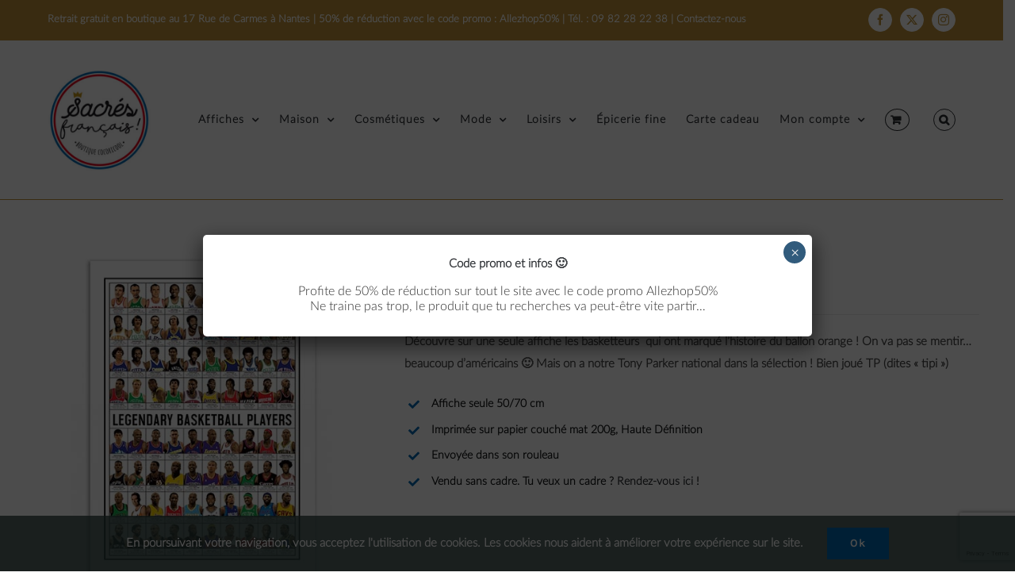

--- FILE ---
content_type: text/html; charset=UTF-8
request_url: https://sacres-francais.fr/product/affiche-legendes-du-basket/
body_size: 30297
content:
<!DOCTYPE html>
<html class="avada-html-layout-wide avada-html-header-position-top" lang="fr-FR" prefix="og: http://ogp.me/ns# fb: http://ogp.me/ns/fb#">
<head>
	<meta http-equiv="X-UA-Compatible" content="IE=edge" />
	<meta http-equiv="Content-Type" content="text/html; charset=utf-8"/>
	<meta name="viewport" content="width=device-width, initial-scale=1" />
	<meta name='robots' content='index, follow, max-image-preview:large, max-snippet:-1, max-video-preview:-1' />

<!-- Google Tag Manager by PYS -->
    <script data-cfasync="false" data-pagespeed-no-defer>
	    window.dataLayerPYS = window.dataLayerPYS || [];
	</script>
<!-- End Google Tag Manager by PYS -->
	<!-- This site is optimized with the Yoast SEO plugin v26.6 - https://yoast.com/wordpress/plugins/seo/ -->
	<title>Affiche &quot;Légendes du Basket&quot; - Wall Editions - Sacrés Français !</title>
	<link rel="canonical" href="https://sacres-francais.fr/product/affiche-legendes-du-basket/" />
	<meta property="og:locale" content="fr_FR" />
	<meta property="og:type" content="article" />
	<meta property="og:title" content="Affiche &quot;Légendes du Basket&quot; - Wall Editions - Sacrés Français !" />
	<meta property="og:description" content="Découvre sur une seule affiche les basketteurs  qui ont marqué l&#039;histoire du ballon orange ! On va pas se mentir... beaucoup d&#039;américains :) Mais on a notre Tony Parker national dans la sélection ! Bien joué TP (dites &quot;tipi&quot;)" />
	<meta property="og:url" content="https://sacres-francais.fr/product/affiche-legendes-du-basket/" />
	<meta property="og:site_name" content="Sacrés Français !" />
	<meta property="article:publisher" content="https://www.facebook.com/SacresFrancaisNantes/" />
	<meta property="article:modified_time" content="2025-06-02T09:27:10+00:00" />
	<meta property="og:image" content="https://sacres-francais.fr/wp-content/uploads/2020/11/affiche-legendes-du-basket-2.jpg" />
	<meta property="og:image:width" content="538" />
	<meta property="og:image:height" content="538" />
	<meta property="og:image:type" content="image/jpeg" />
	<meta name="twitter:card" content="summary_large_image" />
	<meta name="twitter:site" content="@Cocoricool" />
	<script type="application/ld+json" class="yoast-schema-graph">{"@context":"https://schema.org","@graph":[{"@type":"WebPage","@id":"https://sacres-francais.fr/product/affiche-legendes-du-basket/","url":"https://sacres-francais.fr/product/affiche-legendes-du-basket/","name":"Affiche \"Légendes du Basket\" - Wall Editions - Sacrés Français !","isPartOf":{"@id":"https://sacres-francais.fr/#website"},"primaryImageOfPage":{"@id":"https://sacres-francais.fr/product/affiche-legendes-du-basket/#primaryimage"},"image":{"@id":"https://sacres-francais.fr/product/affiche-legendes-du-basket/#primaryimage"},"thumbnailUrl":"https://sacres-francais.fr/wp-content/uploads/2020/11/affiche-legendes-du-basket-2.jpg","datePublished":"2020-11-20T14:24:25+00:00","dateModified":"2025-06-02T09:27:10+00:00","breadcrumb":{"@id":"https://sacres-francais.fr/product/affiche-legendes-du-basket/#breadcrumb"},"inLanguage":"fr-FR","potentialAction":[{"@type":"ReadAction","target":["https://sacres-francais.fr/product/affiche-legendes-du-basket/"]}]},{"@type":"ImageObject","inLanguage":"fr-FR","@id":"https://sacres-francais.fr/product/affiche-legendes-du-basket/#primaryimage","url":"https://sacres-francais.fr/wp-content/uploads/2020/11/affiche-legendes-du-basket-2.jpg","contentUrl":"https://sacres-francais.fr/wp-content/uploads/2020/11/affiche-legendes-du-basket-2.jpg","width":538,"height":538},{"@type":"BreadcrumbList","@id":"https://sacres-francais.fr/product/affiche-legendes-du-basket/#breadcrumb","itemListElement":[{"@type":"ListItem","position":1,"name":"Accueil","item":"https://sacres-francais.fr/"},{"@type":"ListItem","position":2,"name":"Boutique","item":"https://sacres-francais.fr/boutique/"},{"@type":"ListItem","position":3,"name":"Affiche &#8220;Légendes du Basket&#8221; &#8211; Wall Editions"}]},{"@type":"WebSite","@id":"https://sacres-francais.fr/#website","url":"https://sacres-francais.fr/","name":"Sacrés Français !","description":"Votre Boutique en ligne 100% made in France","publisher":{"@id":"https://sacres-francais.fr/#organization"},"potentialAction":[{"@type":"SearchAction","target":{"@type":"EntryPoint","urlTemplate":"https://sacres-francais.fr/?s={search_term_string}"},"query-input":{"@type":"PropertyValueSpecification","valueRequired":true,"valueName":"search_term_string"}}],"inLanguage":"fr-FR"},{"@type":"Organization","@id":"https://sacres-francais.fr/#organization","name":"Sacrés Français !","url":"https://sacres-francais.fr/","logo":{"@type":"ImageObject","inLanguage":"fr-FR","@id":"https://sacres-francais.fr/#/schema/logo/image/","url":"https://sacres-francais.fr/wp-content/uploads/2018/06/SF-Logo4.png","contentUrl":"https://sacres-francais.fr/wp-content/uploads/2018/06/SF-Logo4.png","width":638,"height":639,"caption":"Sacrés Français !"},"image":{"@id":"https://sacres-francais.fr/#/schema/logo/image/"},"sameAs":["https://www.facebook.com/SacresFrancaisNantes/","https://x.com/Cocoricool","https://www.instagram.com/sacres_francais_/"]}]}</script>
	<!-- / Yoast SEO plugin. -->


<script type='application/javascript'  id='pys-version-script'>console.log('PixelYourSite Free version 11.1.5.1');</script>
<link rel="alternate" type="application/rss+xml" title="Sacrés Français ! &raquo; Flux" href="https://sacres-francais.fr/feed/" />
<link rel="alternate" type="application/rss+xml" title="Sacrés Français ! &raquo; Flux des commentaires" href="https://sacres-francais.fr/comments/feed/" />
		
		
		
				<link rel="alternate" title="oEmbed (JSON)" type="application/json+oembed" href="https://sacres-francais.fr/wp-json/oembed/1.0/embed?url=https%3A%2F%2Fsacres-francais.fr%2Fproduct%2Faffiche-legendes-du-basket%2F" />
<link rel="alternate" title="oEmbed (XML)" type="text/xml+oembed" href="https://sacres-francais.fr/wp-json/oembed/1.0/embed?url=https%3A%2F%2Fsacres-francais.fr%2Fproduct%2Faffiche-legendes-du-basket%2F&#038;format=xml" />
				
		<meta property="og:locale" content="fr_FR"/>
		<meta property="og:type" content="article"/>
		<meta property="og:site_name" content="Sacrés Français !"/>
		<meta property="og:title" content="Affiche &quot;Légendes du Basket&quot; - Wall Editions - Sacrés Français !"/>
				<meta property="og:url" content="https://sacres-francais.fr/product/affiche-legendes-du-basket/"/>
													<meta property="article:modified_time" content="2025-06-02T09:27:10+01:00"/>
											<meta property="og:image" content="https://sacres-francais.fr/wp-content/uploads/2020/11/affiche-legendes-du-basket-2.jpg"/>
		<meta property="og:image:width" content="538"/>
		<meta property="og:image:height" content="538"/>
		<meta property="og:image:type" content="image/jpeg"/>
						<!-- This site uses the Google Analytics by MonsterInsights plugin v9.11.0 - Using Analytics tracking - https://www.monsterinsights.com/ -->
							<script src="//www.googletagmanager.com/gtag/js?id=G-LDS2SKJ39T"  data-cfasync="false" data-wpfc-render="false" type="text/javascript" async></script>
			<script data-cfasync="false" data-wpfc-render="false" type="text/javascript">
				var mi_version = '9.11.0';
				var mi_track_user = true;
				var mi_no_track_reason = '';
								var MonsterInsightsDefaultLocations = {"page_location":"https:\/\/sacres-francais.fr\/product\/affiche-legendes-du-basket\/"};
								if ( typeof MonsterInsightsPrivacyGuardFilter === 'function' ) {
					var MonsterInsightsLocations = (typeof MonsterInsightsExcludeQuery === 'object') ? MonsterInsightsPrivacyGuardFilter( MonsterInsightsExcludeQuery ) : MonsterInsightsPrivacyGuardFilter( MonsterInsightsDefaultLocations );
				} else {
					var MonsterInsightsLocations = (typeof MonsterInsightsExcludeQuery === 'object') ? MonsterInsightsExcludeQuery : MonsterInsightsDefaultLocations;
				}

								var disableStrs = [
										'ga-disable-G-LDS2SKJ39T',
									];

				/* Function to detect opted out users */
				function __gtagTrackerIsOptedOut() {
					for (var index = 0; index < disableStrs.length; index++) {
						if (document.cookie.indexOf(disableStrs[index] + '=true') > -1) {
							return true;
						}
					}

					return false;
				}

				/* Disable tracking if the opt-out cookie exists. */
				if (__gtagTrackerIsOptedOut()) {
					for (var index = 0; index < disableStrs.length; index++) {
						window[disableStrs[index]] = true;
					}
				}

				/* Opt-out function */
				function __gtagTrackerOptout() {
					for (var index = 0; index < disableStrs.length; index++) {
						document.cookie = disableStrs[index] + '=true; expires=Thu, 31 Dec 2099 23:59:59 UTC; path=/';
						window[disableStrs[index]] = true;
					}
				}

				if ('undefined' === typeof gaOptout) {
					function gaOptout() {
						__gtagTrackerOptout();
					}
				}
								window.dataLayerPYS = window.dataLayerPYS || [];

				window.MonsterInsightsDualTracker = {
					helpers: {},
					trackers: {},
				};
				if (mi_track_user) {
					function __gtagDataLayer() {
						dataLayer.push(arguments);
					}

					function __gtagTracker(type, name, parameters) {
						if (!parameters) {
							parameters = {};
						}

						if (parameters.send_to) {
							__gtagDataLayer.apply(null, arguments);
							return;
						}

						if (type === 'event') {
														parameters.send_to = monsterinsights_frontend.v4_id;
							var hookName = name;
							if (typeof parameters['event_category'] !== 'undefined') {
								hookName = parameters['event_category'] + ':' + name;
							}

							if (typeof MonsterInsightsDualTracker.trackers[hookName] !== 'undefined') {
								MonsterInsightsDualTracker.trackers[hookName](parameters);
							} else {
								__gtagDataLayer('event', name, parameters);
							}
							
						} else {
							__gtagDataLayer.apply(null, arguments);
						}
					}

					__gtagTracker('js', new Date());
					__gtagTracker('set', {
						'developer_id.dZGIzZG': true,
											});
					if ( MonsterInsightsLocations.page_location ) {
						__gtagTracker('set', MonsterInsightsLocations);
					}
										__gtagTracker('config', 'G-LDS2SKJ39T', {"forceSSL":"true","link_attribution":"true"} );
										window.gtag = __gtagTracker;										(function () {
						/* https://developers.google.com/analytics/devguides/collection/analyticsjs/ */
						/* ga and __gaTracker compatibility shim. */
						var noopfn = function () {
							return null;
						};
						var newtracker = function () {
							return new Tracker();
						};
						var Tracker = function () {
							return null;
						};
						var p = Tracker.prototype;
						p.get = noopfn;
						p.set = noopfn;
						p.send = function () {
							var args = Array.prototype.slice.call(arguments);
							args.unshift('send');
							__gaTracker.apply(null, args);
						};
						var __gaTracker = function () {
							var len = arguments.length;
							if (len === 0) {
								return;
							}
							var f = arguments[len - 1];
							if (typeof f !== 'object' || f === null || typeof f.hitCallback !== 'function') {
								if ('send' === arguments[0]) {
									var hitConverted, hitObject = false, action;
									if ('event' === arguments[1]) {
										if ('undefined' !== typeof arguments[3]) {
											hitObject = {
												'eventAction': arguments[3],
												'eventCategory': arguments[2],
												'eventLabel': arguments[4],
												'value': arguments[5] ? arguments[5] : 1,
											}
										}
									}
									if ('pageview' === arguments[1]) {
										if ('undefined' !== typeof arguments[2]) {
											hitObject = {
												'eventAction': 'page_view',
												'page_path': arguments[2],
											}
										}
									}
									if (typeof arguments[2] === 'object') {
										hitObject = arguments[2];
									}
									if (typeof arguments[5] === 'object') {
										Object.assign(hitObject, arguments[5]);
									}
									if ('undefined' !== typeof arguments[1].hitType) {
										hitObject = arguments[1];
										if ('pageview' === hitObject.hitType) {
											hitObject.eventAction = 'page_view';
										}
									}
									if (hitObject) {
										action = 'timing' === arguments[1].hitType ? 'timing_complete' : hitObject.eventAction;
										hitConverted = mapArgs(hitObject);
										__gtagTracker('event', action, hitConverted);
									}
								}
								return;
							}

							function mapArgs(args) {
								var arg, hit = {};
								var gaMap = {
									'eventCategory': 'event_category',
									'eventAction': 'event_action',
									'eventLabel': 'event_label',
									'eventValue': 'event_value',
									'nonInteraction': 'non_interaction',
									'timingCategory': 'event_category',
									'timingVar': 'name',
									'timingValue': 'value',
									'timingLabel': 'event_label',
									'page': 'page_path',
									'location': 'page_location',
									'title': 'page_title',
									'referrer' : 'page_referrer',
								};
								for (arg in args) {
																		if (!(!args.hasOwnProperty(arg) || !gaMap.hasOwnProperty(arg))) {
										hit[gaMap[arg]] = args[arg];
									} else {
										hit[arg] = args[arg];
									}
								}
								return hit;
							}

							try {
								f.hitCallback();
							} catch (ex) {
							}
						};
						__gaTracker.create = newtracker;
						__gaTracker.getByName = newtracker;
						__gaTracker.getAll = function () {
							return [];
						};
						__gaTracker.remove = noopfn;
						__gaTracker.loaded = true;
						window['__gaTracker'] = __gaTracker;
					})();
									} else {
										console.log("");
					(function () {
						function __gtagTracker() {
							return null;
						}

						window['__gtagTracker'] = __gtagTracker;
						window['gtag'] = __gtagTracker;
					})();
									}
			</script>
							<!-- / Google Analytics by MonsterInsights -->
		<style id='wp-img-auto-sizes-contain-inline-css' type='text/css'>
img:is([sizes=auto i],[sizes^="auto," i]){contain-intrinsic-size:3000px 1500px}
/*# sourceURL=wp-img-auto-sizes-contain-inline-css */
</style>
<style id='wp-emoji-styles-inline-css' type='text/css'>

	img.wp-smiley, img.emoji {
		display: inline !important;
		border: none !important;
		box-shadow: none !important;
		height: 1em !important;
		width: 1em !important;
		margin: 0 0.07em !important;
		vertical-align: -0.1em !important;
		background: none !important;
		padding: 0 !important;
	}
/*# sourceURL=wp-emoji-styles-inline-css */
</style>
<link rel='stylesheet' id='wp-components-css' href='https://sacres-francais.fr/wp-includes/css/dist/components/style.min.css?ver=5b50a5c78e026d678f00ca690a10fc93' type='text/css' media='all' />
<link rel='stylesheet' id='wp-preferences-css' href='https://sacres-francais.fr/wp-includes/css/dist/preferences/style.min.css?ver=5b50a5c78e026d678f00ca690a10fc93' type='text/css' media='all' />
<link rel='stylesheet' id='wp-block-editor-css' href='https://sacres-francais.fr/wp-includes/css/dist/block-editor/style.min.css?ver=5b50a5c78e026d678f00ca690a10fc93' type='text/css' media='all' />
<link rel='stylesheet' id='popup-maker-block-library-style-css' href='https://sacres-francais.fr/wp-content/plugins/popup-maker/dist/packages/block-library-style.css?ver=dbea705cfafe089d65f1' type='text/css' media='all' />
<style id='woocommerce-inline-inline-css' type='text/css'>
.woocommerce form .form-row .required { visibility: visible; }
/*# sourceURL=woocommerce-inline-inline-css */
</style>
<link rel='stylesheet' id='contact-form-7-css' href='https://sacres-francais.fr/wp-content/plugins/contact-form-7/includes/css/styles.css?ver=6.1.4' type='text/css' media='all' />
<style id='pi-edd-template-inline-css' type='text/css'>

            .pi-edd{
                text-align:center;
                margin-top:5px;
                margin-bottom:5px;
                font-size:12px;
                border-radius:6px;
            }

            .pi-edd span{
                font-weight:bold;
            }

            .pi-edd-product{
                background:#f0947e;;
                color:#ffffff;
                padding: 5px 5px;
                margin-top:1rem;
                margin-bottom:1rem;
            }

            .pi-edd-loop{
                background:#f0947e;;
                color:#ffffff;
                padding: 5px 5px;
            }

            .pi-edd-cart{
                background:#f0947e;;
                color:#ffffff;
                padding: 5px 5px;
                text-align:left;
                display:inline-block;
                padding:0px 10px;
            }
        
/*# sourceURL=pi-edd-template-inline-css */
</style>
<style id='dummy-handle-inline-css' type='text/css'>

            .pi-edd{
                text-align:center;
                margin-top:5px;
                margin-bottom:5px;
                font-size:12px;
                border-radius:6px;
            }

            .pi-edd span{
                font-weight:bold;
            }

            .pi-edd-product{
                background:#f0947e;
                color:#ffffff;
                padding: 5px 5px;
                margin-top:1rem;
                margin-bottom:1rem;
                clear:both;
            }

            .pi-edd-loop{
                background:#f0947e;
                color:#ffffff;
                padding: 5px 5px;
            }

            .pi-edd-cart{
                background:#f0947e;
                color:#ffffff;
                padding: 5px 5px;
                text-align:left;
                display:inline-block;
                padding:0px 10px;
            }
        
/*# sourceURL=dummy-handle-inline-css */
</style>
<link rel='stylesheet' id='jquery-bxslider-css-css' href='https://sacres-francais.fr/wp-content/plugins/banner-management-for-woocommerce/public/css/jquery.bxslider.css?ver=2.1' type='text/css' media='all' />
<link rel='stylesheet' id='banner-management-for-woocommerce-css' href='https://sacres-francais.fr/wp-content/plugins/banner-management-for-woocommerce/public/css/woocommerce-category-banner-management-public.css?ver=2.1' type='text/css' media='all' />
<link rel='stylesheet' id='fontawesome-css-css' href='https://sacres-francais.fr/wp-content/plugins/banner-management-for-woocommerce/public/css/all.min.css?ver=2.1' type='text/css' media='all' />
<link rel='stylesheet' id='popup-maker-site-css' href='//sacres-francais.fr/wp-content/uploads/pum/pum-site-styles.css?generated=1757782972&#038;ver=1.21.5' type='text/css' media='all' />
<link rel='stylesheet' id='fusion-dynamic-css-css' href='https://sacres-francais.fr/wp-content/uploads/fusion-styles/45dc75f98767e9b404465cd335dd5d5e.min.css?ver=3.14.2' type='text/css' media='all' />
<script type="text/javascript" src="https://sacres-francais.fr/wp-content/plugins/google-analytics-for-wordpress/assets/js/frontend-gtag.min.js?ver=9.11.0" id="monsterinsights-frontend-script-js" async="async" data-wp-strategy="async"></script>
<script data-cfasync="false" data-wpfc-render="false" type="text/javascript" id='monsterinsights-frontend-script-js-extra'>/* <![CDATA[ */
var monsterinsights_frontend = {"js_events_tracking":"true","download_extensions":"doc,pdf,ppt,zip,xls,docx,pptx,xlsx","inbound_paths":"[{\"path\":\"\\\/go\\\/\",\"label\":\"affiliate\"},{\"path\":\"\\\/recommend\\\/\",\"label\":\"affiliate\"}]","home_url":"https:\/\/sacres-francais.fr","hash_tracking":"false","v4_id":"G-LDS2SKJ39T"};/* ]]> */
</script>
<script type="text/javascript" id="jquery-core-js-extra">
/* <![CDATA[ */
var pysFacebookRest = {"restApiUrl":"https://sacres-francais.fr/wp-json/pys-facebook/v1/event","debug":""};
//# sourceURL=jquery-core-js-extra
/* ]]> */
</script>
<script type="text/javascript" src="https://sacres-francais.fr/wp-includes/js/jquery/jquery.min.js?ver=3.7.1" id="jquery-core-js"></script>
<script type="text/javascript" src="https://sacres-francais.fr/wp-includes/js/jquery/jquery-migrate.min.js?ver=3.4.1" id="jquery-migrate-js"></script>
<script type="text/javascript" src="https://sacres-francais.fr/wp-content/plugins/woocommerce/assets/js/zoom/jquery.zoom.min.js?ver=1.7.21-wc.10.4.3" id="wc-zoom-js" defer="defer" data-wp-strategy="defer"></script>
<script type="text/javascript" src="https://sacres-francais.fr/wp-content/plugins/woocommerce/assets/js/flexslider/jquery.flexslider.min.js?ver=2.7.2-wc.10.4.3" id="wc-flexslider-js" defer="defer" data-wp-strategy="defer"></script>
<script type="text/javascript" id="wc-single-product-js-extra">
/* <![CDATA[ */
var wc_single_product_params = {"i18n_required_rating_text":"Veuillez s\u00e9lectionner une note","i18n_rating_options":["1\u00a0\u00e9toile sur 5","2\u00a0\u00e9toiles sur 5","3\u00a0\u00e9toiles sur 5","4\u00a0\u00e9toiles sur 5","5\u00a0\u00e9toiles sur 5"],"i18n_product_gallery_trigger_text":"Voir la galerie d\u2019images en plein \u00e9cran","review_rating_required":"yes","flexslider":{"rtl":false,"animation":"slide","smoothHeight":true,"directionNav":true,"controlNav":"thumbnails","slideshow":false,"animationSpeed":500,"animationLoop":true,"allowOneSlide":false,"prevText":"\u003Ci class=\"awb-icon-angle-left\"\u003E\u003C/i\u003E","nextText":"\u003Ci class=\"awb-icon-angle-right\"\u003E\u003C/i\u003E"},"zoom_enabled":"1","zoom_options":[],"photoswipe_enabled":"","photoswipe_options":{"shareEl":false,"closeOnScroll":false,"history":false,"hideAnimationDuration":0,"showAnimationDuration":0},"flexslider_enabled":"1"};
//# sourceURL=wc-single-product-js-extra
/* ]]> */
</script>
<script type="text/javascript" src="https://sacres-francais.fr/wp-content/plugins/woocommerce/assets/js/frontend/single-product.min.js?ver=10.4.3" id="wc-single-product-js" defer="defer" data-wp-strategy="defer"></script>
<script type="text/javascript" src="https://sacres-francais.fr/wp-content/plugins/woocommerce/assets/js/jquery-blockui/jquery.blockUI.min.js?ver=2.7.0-wc.10.4.3" id="wc-jquery-blockui-js" defer="defer" data-wp-strategy="defer"></script>
<script type="text/javascript" src="https://sacres-francais.fr/wp-content/plugins/woocommerce/assets/js/js-cookie/js.cookie.min.js?ver=2.1.4-wc.10.4.3" id="wc-js-cookie-js" defer="defer" data-wp-strategy="defer"></script>
<script type="text/javascript" id="woocommerce-js-extra">
/* <![CDATA[ */
var woocommerce_params = {"ajax_url":"/wp-admin/admin-ajax.php","wc_ajax_url":"/?wc-ajax=%%endpoint%%","i18n_password_show":"Afficher le mot de passe","i18n_password_hide":"Masquer le mot de passe"};
//# sourceURL=woocommerce-js-extra
/* ]]> */
</script>
<script type="text/javascript" src="https://sacres-francais.fr/wp-content/plugins/woocommerce/assets/js/frontend/woocommerce.min.js?ver=10.4.3" id="woocommerce-js" defer="defer" data-wp-strategy="defer"></script>
<script type="text/javascript" src="https://sacres-francais.fr/wp-content/plugins/banner-management-for-woocommerce/public/js/jquery.bxslider.min.js?ver=2.1" id="jquery-bxslider-js"></script>
<script type="text/javascript" src="https://sacres-francais.fr/wp-content/plugins/banner-management-for-woocommerce/public/js/woocommerce-category-banner-management-public.min.js?ver=2.1" id="banner-management-for-woocommerce-public-js-js"></script>
<script type="text/javascript" src="https://sacres-francais.fr/wp-content/plugins/estimate-delivery-date-for-woocommerce-pro/public/js/pi-edd-public.js?ver=5b50a5c78e026d678f00ca690a10fc93" id="pi-edd-script-js"></script>
<script type="text/javascript" id="pi-edd-variable-product-js-extra">
/* <![CDATA[ */
var variation_estimate_msg = [[""]];
//# sourceURL=pi-edd-variable-product-js-extra
/* ]]> */
</script>
<script type="text/javascript" src="https://sacres-francais.fr/wp-content/plugins/pixelyoursite/dist/scripts/jquery.bind-first-0.2.3.min.js?ver=0.2.3" id="jquery-bind-first-js"></script>
<script type="text/javascript" src="https://sacres-francais.fr/wp-content/plugins/pixelyoursite/dist/scripts/js.cookie-2.1.3.min.js?ver=2.1.3" id="js-cookie-pys-js"></script>
<script type="text/javascript" src="https://sacres-francais.fr/wp-content/plugins/pixelyoursite/dist/scripts/tld.min.js?ver=2.3.1" id="js-tld-js"></script>
<script type="text/javascript" id="pys-js-extra">
/* <![CDATA[ */
var pysOptions = {"staticEvents":{"facebook":{"woo_view_content":[{"delay":0,"type":"static","name":"ViewContent","pixelIds":["867364437094424"],"eventID":"8308a081-2177-4f47-b970-37b9ecefc39c","params":{"content_ids":["33802"],"content_type":"product","tags":"Au Mur","content_name":"Affiche \"L\u00e9gendes du Basket\" - Wall Editions","category_name":"Affiches, Quand on s'ennuie, Sport","value":"34.9","currency":"EUR","contents":[{"id":"33802","quantity":1}],"product_price":"34.9","page_title":"Affiche \"L\u00e9gendes du Basket\" - Wall Editions","post_type":"product","post_id":33802,"plugin":"PixelYourSite","user_role":"guest","event_url":"sacres-francais.fr/product/affiche-legendes-du-basket/"},"e_id":"woo_view_content","ids":[],"hasTimeWindow":false,"timeWindow":0,"woo_order":"","edd_order":""}],"init_event":[{"delay":0,"type":"static","ajaxFire":false,"name":"PageView","pixelIds":["867364437094424"],"eventID":"2559575a-dc94-4dc4-b54c-e2785462c7c9","params":{"page_title":"Affiche \"L\u00e9gendes du Basket\" - Wall Editions","post_type":"product","post_id":33802,"plugin":"PixelYourSite","user_role":"guest","event_url":"sacres-francais.fr/product/affiche-legendes-du-basket/"},"e_id":"init_event","ids":[],"hasTimeWindow":false,"timeWindow":0,"woo_order":"","edd_order":""}]},"ga":{"woo_view_content":[{"delay":0,"type":"static","name":"view_item","trackingIds":["G-LQJB0FZS7L"],"eventID":"8308a081-2177-4f47-b970-37b9ecefc39c","params":{"event_category":"ecommerce","currency":"EUR","items":[{"item_id":"33802","item_name":"Affiche \"L\u00e9gendes du Basket\" - Wall Editions","quantity":1,"price":"34.9","item_category":"Sport","item_category2":"Quand on s'ennuie","item_category3":"Affiches"}],"value":"34.9","page_title":"Affiche \"L\u00e9gendes du Basket\" - Wall Editions","post_type":"product","post_id":33802,"plugin":"PixelYourSite","user_role":"guest","event_url":"sacres-francais.fr/product/affiche-legendes-du-basket/"},"e_id":"woo_view_content","ids":[],"hasTimeWindow":false,"timeWindow":0,"pixelIds":[],"woo_order":"","edd_order":""}]}},"dynamicEvents":{"automatic_event_form":{"facebook":{"delay":0,"type":"dyn","name":"Form","pixelIds":["867364437094424"],"eventID":"70985803-8e3f-4e5f-80e2-13ef837b19b0","params":{"page_title":"Affiche \"L\u00e9gendes du Basket\" - Wall Editions","post_type":"product","post_id":33802,"plugin":"PixelYourSite","user_role":"guest","event_url":"sacres-francais.fr/product/affiche-legendes-du-basket/"},"e_id":"automatic_event_form","ids":[],"hasTimeWindow":false,"timeWindow":0,"woo_order":"","edd_order":""},"ga":{"delay":0,"type":"dyn","name":"Form","trackingIds":["G-LQJB0FZS7L"],"eventID":"70985803-8e3f-4e5f-80e2-13ef837b19b0","params":{"page_title":"Affiche \"L\u00e9gendes du Basket\" - Wall Editions","post_type":"product","post_id":33802,"plugin":"PixelYourSite","user_role":"guest","event_url":"sacres-francais.fr/product/affiche-legendes-du-basket/"},"e_id":"automatic_event_form","ids":[],"hasTimeWindow":false,"timeWindow":0,"pixelIds":[],"woo_order":"","edd_order":""}},"automatic_event_download":{"facebook":{"delay":0,"type":"dyn","name":"Download","extensions":["","doc","exe","js","pdf","ppt","tgz","zip","xls"],"pixelIds":["867364437094424"],"eventID":"5e309f05-7210-43d9-98a8-8c489df5473a","params":{"page_title":"Affiche \"L\u00e9gendes du Basket\" - Wall Editions","post_type":"product","post_id":33802,"plugin":"PixelYourSite","user_role":"guest","event_url":"sacres-francais.fr/product/affiche-legendes-du-basket/"},"e_id":"automatic_event_download","ids":[],"hasTimeWindow":false,"timeWindow":0,"woo_order":"","edd_order":""},"ga":{"delay":0,"type":"dyn","name":"Download","extensions":["","doc","exe","js","pdf","ppt","tgz","zip","xls"],"trackingIds":["G-LQJB0FZS7L"],"eventID":"5e309f05-7210-43d9-98a8-8c489df5473a","params":{"page_title":"Affiche \"L\u00e9gendes du Basket\" - Wall Editions","post_type":"product","post_id":33802,"plugin":"PixelYourSite","user_role":"guest","event_url":"sacres-francais.fr/product/affiche-legendes-du-basket/"},"e_id":"automatic_event_download","ids":[],"hasTimeWindow":false,"timeWindow":0,"pixelIds":[],"woo_order":"","edd_order":""}},"automatic_event_comment":{"facebook":{"delay":0,"type":"dyn","name":"Comment","pixelIds":["867364437094424"],"eventID":"d591ad20-f931-45bd-85e4-cea53da63b6a","params":{"page_title":"Affiche \"L\u00e9gendes du Basket\" - Wall Editions","post_type":"product","post_id":33802,"plugin":"PixelYourSite","user_role":"guest","event_url":"sacres-francais.fr/product/affiche-legendes-du-basket/"},"e_id":"automatic_event_comment","ids":[],"hasTimeWindow":false,"timeWindow":0,"woo_order":"","edd_order":""},"ga":{"delay":0,"type":"dyn","name":"Comment","trackingIds":["G-LQJB0FZS7L"],"eventID":"d591ad20-f931-45bd-85e4-cea53da63b6a","params":{"page_title":"Affiche \"L\u00e9gendes du Basket\" - Wall Editions","post_type":"product","post_id":33802,"plugin":"PixelYourSite","user_role":"guest","event_url":"sacres-francais.fr/product/affiche-legendes-du-basket/"},"e_id":"automatic_event_comment","ids":[],"hasTimeWindow":false,"timeWindow":0,"pixelIds":[],"woo_order":"","edd_order":""}},"woo_add_to_cart_on_button_click":{"facebook":{"delay":0,"type":"dyn","name":"AddToCart","pixelIds":["867364437094424"],"eventID":"a254f9bf-ebeb-421f-a145-76fb6944a037","params":{"page_title":"Affiche \"L\u00e9gendes du Basket\" - Wall Editions","post_type":"product","post_id":33802,"plugin":"PixelYourSite","user_role":"guest","event_url":"sacres-francais.fr/product/affiche-legendes-du-basket/"},"e_id":"woo_add_to_cart_on_button_click","ids":[],"hasTimeWindow":false,"timeWindow":0,"woo_order":"","edd_order":""},"ga":{"delay":0,"type":"dyn","name":"add_to_cart","trackingIds":["G-LQJB0FZS7L"],"eventID":"a254f9bf-ebeb-421f-a145-76fb6944a037","params":{"page_title":"Affiche \"L\u00e9gendes du Basket\" - Wall Editions","post_type":"product","post_id":33802,"plugin":"PixelYourSite","user_role":"guest","event_url":"sacres-francais.fr/product/affiche-legendes-du-basket/"},"e_id":"woo_add_to_cart_on_button_click","ids":[],"hasTimeWindow":false,"timeWindow":0,"pixelIds":[],"woo_order":"","edd_order":""}}},"triggerEvents":[],"triggerEventTypes":[],"facebook":{"pixelIds":["867364437094424"],"advancedMatching":[],"advancedMatchingEnabled":true,"removeMetadata":false,"wooVariableAsSimple":false,"serverApiEnabled":true,"wooCRSendFromServer":false,"send_external_id":null,"enabled_medical":false,"do_not_track_medical_param":["event_url","post_title","page_title","landing_page","content_name","categories","category_name","tags"],"meta_ldu":false},"ga":{"trackingIds":["G-LQJB0FZS7L"],"commentEventEnabled":true,"downloadEnabled":true,"formEventEnabled":true,"crossDomainEnabled":false,"crossDomainAcceptIncoming":false,"crossDomainDomains":[],"isDebugEnabled":[],"serverContainerUrls":{"G-LQJB0FZS7L":{"enable_server_container":"","server_container_url":"","transport_url":""}},"additionalConfig":{"G-LQJB0FZS7L":{"first_party_collection":true}},"disableAdvertisingFeatures":false,"disableAdvertisingPersonalization":false,"wooVariableAsSimple":true,"custom_page_view_event":false},"debug":"","siteUrl":"https://sacres-francais.fr","ajaxUrl":"https://sacres-francais.fr/wp-admin/admin-ajax.php","ajax_event":"39d0dc885f","enable_remove_download_url_param":"1","cookie_duration":"7","last_visit_duration":"60","enable_success_send_form":"","ajaxForServerEvent":"1","ajaxForServerStaticEvent":"1","useSendBeacon":"1","send_external_id":"1","external_id_expire":"180","track_cookie_for_subdomains":"1","google_consent_mode":"1","gdpr":{"ajax_enabled":false,"all_disabled_by_api":false,"facebook_disabled_by_api":false,"analytics_disabled_by_api":false,"google_ads_disabled_by_api":false,"pinterest_disabled_by_api":false,"bing_disabled_by_api":false,"reddit_disabled_by_api":false,"externalID_disabled_by_api":false,"facebook_prior_consent_enabled":true,"analytics_prior_consent_enabled":true,"google_ads_prior_consent_enabled":null,"pinterest_prior_consent_enabled":true,"bing_prior_consent_enabled":true,"cookiebot_integration_enabled":false,"cookiebot_facebook_consent_category":"marketing","cookiebot_analytics_consent_category":"statistics","cookiebot_tiktok_consent_category":"marketing","cookiebot_google_ads_consent_category":"marketing","cookiebot_pinterest_consent_category":"marketing","cookiebot_bing_consent_category":"marketing","consent_magic_integration_enabled":false,"real_cookie_banner_integration_enabled":false,"cookie_notice_integration_enabled":false,"cookie_law_info_integration_enabled":false,"analytics_storage":{"enabled":true,"value":"granted","filter":false},"ad_storage":{"enabled":true,"value":"granted","filter":false},"ad_user_data":{"enabled":true,"value":"granted","filter":false},"ad_personalization":{"enabled":true,"value":"granted","filter":false}},"cookie":{"disabled_all_cookie":false,"disabled_start_session_cookie":false,"disabled_advanced_form_data_cookie":false,"disabled_landing_page_cookie":false,"disabled_first_visit_cookie":false,"disabled_trafficsource_cookie":false,"disabled_utmTerms_cookie":false,"disabled_utmId_cookie":false},"tracking_analytics":{"TrafficSource":"direct","TrafficLanding":"undefined","TrafficUtms":[],"TrafficUtmsId":[]},"GATags":{"ga_datalayer_type":"default","ga_datalayer_name":"dataLayerPYS"},"woo":{"enabled":true,"enabled_save_data_to_orders":true,"addToCartOnButtonEnabled":true,"addToCartOnButtonValueEnabled":true,"addToCartOnButtonValueOption":"price","singleProductId":33802,"removeFromCartSelector":"form.woocommerce-cart-form .remove","addToCartCatchMethod":"add_cart_js","is_order_received_page":false,"containOrderId":false},"edd":{"enabled":false},"cache_bypass":"1768643733"};
//# sourceURL=pys-js-extra
/* ]]> */
</script>
<script type="text/javascript" src="https://sacres-francais.fr/wp-content/plugins/pixelyoursite/dist/scripts/public.js?ver=11.1.5.1" id="pys-js"></script>
<link rel="https://api.w.org/" href="https://sacres-francais.fr/wp-json/" /><link rel="alternate" title="JSON" type="application/json" href="https://sacres-francais.fr/wp-json/wp/v2/product/33802" /><link rel="EditURI" type="application/rsd+xml" title="RSD" href="https://sacres-francais.fr/xmlrpc.php?rsd" />

<link rel='shortlink' href='https://sacres-francais.fr/?p=33802' />
<meta name="facebook-domain-verification" content="qcaviosdh6e7c84cjjrqqshhw66yb2" /><style type="text/css" id="css-fb-visibility">@media screen and (max-width: 623px){.fusion-no-small-visibility{display:none !important;}body .sm-text-align-center{text-align:center !important;}body .sm-text-align-left{text-align:left !important;}body .sm-text-align-right{text-align:right !important;}body .sm-text-align-justify{text-align:justify !important;}body .sm-flex-align-center{justify-content:center !important;}body .sm-flex-align-flex-start{justify-content:flex-start !important;}body .sm-flex-align-flex-end{justify-content:flex-end !important;}body .sm-mx-auto{margin-left:auto !important;margin-right:auto !important;}body .sm-ml-auto{margin-left:auto !important;}body .sm-mr-auto{margin-right:auto !important;}body .fusion-absolute-position-small{position:absolute;width:100%;}.awb-sticky.awb-sticky-small{ position: sticky; top: var(--awb-sticky-offset,0); }}@media screen and (min-width: 624px) and (max-width: 1024px){.fusion-no-medium-visibility{display:none !important;}body .md-text-align-center{text-align:center !important;}body .md-text-align-left{text-align:left !important;}body .md-text-align-right{text-align:right !important;}body .md-text-align-justify{text-align:justify !important;}body .md-flex-align-center{justify-content:center !important;}body .md-flex-align-flex-start{justify-content:flex-start !important;}body .md-flex-align-flex-end{justify-content:flex-end !important;}body .md-mx-auto{margin-left:auto !important;margin-right:auto !important;}body .md-ml-auto{margin-left:auto !important;}body .md-mr-auto{margin-right:auto !important;}body .fusion-absolute-position-medium{position:absolute;width:100%;}.awb-sticky.awb-sticky-medium{ position: sticky; top: var(--awb-sticky-offset,0); }}@media screen and (min-width: 1025px){.fusion-no-large-visibility{display:none !important;}body .lg-text-align-center{text-align:center !important;}body .lg-text-align-left{text-align:left !important;}body .lg-text-align-right{text-align:right !important;}body .lg-text-align-justify{text-align:justify !important;}body .lg-flex-align-center{justify-content:center !important;}body .lg-flex-align-flex-start{justify-content:flex-start !important;}body .lg-flex-align-flex-end{justify-content:flex-end !important;}body .lg-mx-auto{margin-left:auto !important;margin-right:auto !important;}body .lg-ml-auto{margin-left:auto !important;}body .lg-mr-auto{margin-right:auto !important;}body .fusion-absolute-position-large{position:absolute;width:100%;}.awb-sticky.awb-sticky-large{ position: sticky; top: var(--awb-sticky-offset,0); }}</style>	<noscript><style>.woocommerce-product-gallery{ opacity: 1 !important; }</style></noscript>
	<link rel="icon" href="https://sacres-francais.fr/wp-content/uploads/2017/02/Logo-Sacrés-Français-100x100.jpg" sizes="32x32" />
<link rel="icon" href="https://sacres-francais.fr/wp-content/uploads/2017/02/Logo-Sacrés-Français.jpg" sizes="192x192" />
<link rel="apple-touch-icon" href="https://sacres-francais.fr/wp-content/uploads/2017/02/Logo-Sacrés-Français.jpg" />
<meta name="msapplication-TileImage" content="https://sacres-francais.fr/wp-content/uploads/2017/02/Logo-Sacrés-Français.jpg" />
		<script type="text/javascript">
			var doc = document.documentElement;
			doc.setAttribute( 'data-useragent', navigator.userAgent );
		</script>
		
	<style id='global-styles-inline-css' type='text/css'>
:root{--wp--preset--aspect-ratio--square: 1;--wp--preset--aspect-ratio--4-3: 4/3;--wp--preset--aspect-ratio--3-4: 3/4;--wp--preset--aspect-ratio--3-2: 3/2;--wp--preset--aspect-ratio--2-3: 2/3;--wp--preset--aspect-ratio--16-9: 16/9;--wp--preset--aspect-ratio--9-16: 9/16;--wp--preset--color--black: #000000;--wp--preset--color--cyan-bluish-gray: #abb8c3;--wp--preset--color--white: #ffffff;--wp--preset--color--pale-pink: #f78da7;--wp--preset--color--vivid-red: #cf2e2e;--wp--preset--color--luminous-vivid-orange: #ff6900;--wp--preset--color--luminous-vivid-amber: #fcb900;--wp--preset--color--light-green-cyan: #7bdcb5;--wp--preset--color--vivid-green-cyan: #00d084;--wp--preset--color--pale-cyan-blue: #8ed1fc;--wp--preset--color--vivid-cyan-blue: #0693e3;--wp--preset--color--vivid-purple: #9b51e0;--wp--preset--color--awb-color-1: #ffffff;--wp--preset--color--awb-color-2: #f9f9fb;--wp--preset--color--awb-color-3: #f2f3f5;--wp--preset--color--awb-color-4: #65bd7d;--wp--preset--color--awb-color-5: #198fd9;--wp--preset--color--awb-color-6: #434549;--wp--preset--color--awb-color-7: #212326;--wp--preset--color--awb-color-8: #141617;--wp--preset--gradient--vivid-cyan-blue-to-vivid-purple: linear-gradient(135deg,rgb(6,147,227) 0%,rgb(155,81,224) 100%);--wp--preset--gradient--light-green-cyan-to-vivid-green-cyan: linear-gradient(135deg,rgb(122,220,180) 0%,rgb(0,208,130) 100%);--wp--preset--gradient--luminous-vivid-amber-to-luminous-vivid-orange: linear-gradient(135deg,rgb(252,185,0) 0%,rgb(255,105,0) 100%);--wp--preset--gradient--luminous-vivid-orange-to-vivid-red: linear-gradient(135deg,rgb(255,105,0) 0%,rgb(207,46,46) 100%);--wp--preset--gradient--very-light-gray-to-cyan-bluish-gray: linear-gradient(135deg,rgb(238,238,238) 0%,rgb(169,184,195) 100%);--wp--preset--gradient--cool-to-warm-spectrum: linear-gradient(135deg,rgb(74,234,220) 0%,rgb(151,120,209) 20%,rgb(207,42,186) 40%,rgb(238,44,130) 60%,rgb(251,105,98) 80%,rgb(254,248,76) 100%);--wp--preset--gradient--blush-light-purple: linear-gradient(135deg,rgb(255,206,236) 0%,rgb(152,150,240) 100%);--wp--preset--gradient--blush-bordeaux: linear-gradient(135deg,rgb(254,205,165) 0%,rgb(254,45,45) 50%,rgb(107,0,62) 100%);--wp--preset--gradient--luminous-dusk: linear-gradient(135deg,rgb(255,203,112) 0%,rgb(199,81,192) 50%,rgb(65,88,208) 100%);--wp--preset--gradient--pale-ocean: linear-gradient(135deg,rgb(255,245,203) 0%,rgb(182,227,212) 50%,rgb(51,167,181) 100%);--wp--preset--gradient--electric-grass: linear-gradient(135deg,rgb(202,248,128) 0%,rgb(113,206,126) 100%);--wp--preset--gradient--midnight: linear-gradient(135deg,rgb(2,3,129) 0%,rgb(40,116,252) 100%);--wp--preset--font-size--small: 11.25px;--wp--preset--font-size--medium: 20px;--wp--preset--font-size--large: 22.5px;--wp--preset--font-size--x-large: 42px;--wp--preset--font-size--normal: 15px;--wp--preset--font-size--xlarge: 30px;--wp--preset--font-size--huge: 45px;--wp--preset--spacing--20: 0.44rem;--wp--preset--spacing--30: 0.67rem;--wp--preset--spacing--40: 1rem;--wp--preset--spacing--50: 1.5rem;--wp--preset--spacing--60: 2.25rem;--wp--preset--spacing--70: 3.38rem;--wp--preset--spacing--80: 5.06rem;--wp--preset--shadow--natural: 6px 6px 9px rgba(0, 0, 0, 0.2);--wp--preset--shadow--deep: 12px 12px 50px rgba(0, 0, 0, 0.4);--wp--preset--shadow--sharp: 6px 6px 0px rgba(0, 0, 0, 0.2);--wp--preset--shadow--outlined: 6px 6px 0px -3px rgb(255, 255, 255), 6px 6px rgb(0, 0, 0);--wp--preset--shadow--crisp: 6px 6px 0px rgb(0, 0, 0);}:where(.is-layout-flex){gap: 0.5em;}:where(.is-layout-grid){gap: 0.5em;}body .is-layout-flex{display: flex;}.is-layout-flex{flex-wrap: wrap;align-items: center;}.is-layout-flex > :is(*, div){margin: 0;}body .is-layout-grid{display: grid;}.is-layout-grid > :is(*, div){margin: 0;}:where(.wp-block-columns.is-layout-flex){gap: 2em;}:where(.wp-block-columns.is-layout-grid){gap: 2em;}:where(.wp-block-post-template.is-layout-flex){gap: 1.25em;}:where(.wp-block-post-template.is-layout-grid){gap: 1.25em;}.has-black-color{color: var(--wp--preset--color--black) !important;}.has-cyan-bluish-gray-color{color: var(--wp--preset--color--cyan-bluish-gray) !important;}.has-white-color{color: var(--wp--preset--color--white) !important;}.has-pale-pink-color{color: var(--wp--preset--color--pale-pink) !important;}.has-vivid-red-color{color: var(--wp--preset--color--vivid-red) !important;}.has-luminous-vivid-orange-color{color: var(--wp--preset--color--luminous-vivid-orange) !important;}.has-luminous-vivid-amber-color{color: var(--wp--preset--color--luminous-vivid-amber) !important;}.has-light-green-cyan-color{color: var(--wp--preset--color--light-green-cyan) !important;}.has-vivid-green-cyan-color{color: var(--wp--preset--color--vivid-green-cyan) !important;}.has-pale-cyan-blue-color{color: var(--wp--preset--color--pale-cyan-blue) !important;}.has-vivid-cyan-blue-color{color: var(--wp--preset--color--vivid-cyan-blue) !important;}.has-vivid-purple-color{color: var(--wp--preset--color--vivid-purple) !important;}.has-black-background-color{background-color: var(--wp--preset--color--black) !important;}.has-cyan-bluish-gray-background-color{background-color: var(--wp--preset--color--cyan-bluish-gray) !important;}.has-white-background-color{background-color: var(--wp--preset--color--white) !important;}.has-pale-pink-background-color{background-color: var(--wp--preset--color--pale-pink) !important;}.has-vivid-red-background-color{background-color: var(--wp--preset--color--vivid-red) !important;}.has-luminous-vivid-orange-background-color{background-color: var(--wp--preset--color--luminous-vivid-orange) !important;}.has-luminous-vivid-amber-background-color{background-color: var(--wp--preset--color--luminous-vivid-amber) !important;}.has-light-green-cyan-background-color{background-color: var(--wp--preset--color--light-green-cyan) !important;}.has-vivid-green-cyan-background-color{background-color: var(--wp--preset--color--vivid-green-cyan) !important;}.has-pale-cyan-blue-background-color{background-color: var(--wp--preset--color--pale-cyan-blue) !important;}.has-vivid-cyan-blue-background-color{background-color: var(--wp--preset--color--vivid-cyan-blue) !important;}.has-vivid-purple-background-color{background-color: var(--wp--preset--color--vivid-purple) !important;}.has-black-border-color{border-color: var(--wp--preset--color--black) !important;}.has-cyan-bluish-gray-border-color{border-color: var(--wp--preset--color--cyan-bluish-gray) !important;}.has-white-border-color{border-color: var(--wp--preset--color--white) !important;}.has-pale-pink-border-color{border-color: var(--wp--preset--color--pale-pink) !important;}.has-vivid-red-border-color{border-color: var(--wp--preset--color--vivid-red) !important;}.has-luminous-vivid-orange-border-color{border-color: var(--wp--preset--color--luminous-vivid-orange) !important;}.has-luminous-vivid-amber-border-color{border-color: var(--wp--preset--color--luminous-vivid-amber) !important;}.has-light-green-cyan-border-color{border-color: var(--wp--preset--color--light-green-cyan) !important;}.has-vivid-green-cyan-border-color{border-color: var(--wp--preset--color--vivid-green-cyan) !important;}.has-pale-cyan-blue-border-color{border-color: var(--wp--preset--color--pale-cyan-blue) !important;}.has-vivid-cyan-blue-border-color{border-color: var(--wp--preset--color--vivid-cyan-blue) !important;}.has-vivid-purple-border-color{border-color: var(--wp--preset--color--vivid-purple) !important;}.has-vivid-cyan-blue-to-vivid-purple-gradient-background{background: var(--wp--preset--gradient--vivid-cyan-blue-to-vivid-purple) !important;}.has-light-green-cyan-to-vivid-green-cyan-gradient-background{background: var(--wp--preset--gradient--light-green-cyan-to-vivid-green-cyan) !important;}.has-luminous-vivid-amber-to-luminous-vivid-orange-gradient-background{background: var(--wp--preset--gradient--luminous-vivid-amber-to-luminous-vivid-orange) !important;}.has-luminous-vivid-orange-to-vivid-red-gradient-background{background: var(--wp--preset--gradient--luminous-vivid-orange-to-vivid-red) !important;}.has-very-light-gray-to-cyan-bluish-gray-gradient-background{background: var(--wp--preset--gradient--very-light-gray-to-cyan-bluish-gray) !important;}.has-cool-to-warm-spectrum-gradient-background{background: var(--wp--preset--gradient--cool-to-warm-spectrum) !important;}.has-blush-light-purple-gradient-background{background: var(--wp--preset--gradient--blush-light-purple) !important;}.has-blush-bordeaux-gradient-background{background: var(--wp--preset--gradient--blush-bordeaux) !important;}.has-luminous-dusk-gradient-background{background: var(--wp--preset--gradient--luminous-dusk) !important;}.has-pale-ocean-gradient-background{background: var(--wp--preset--gradient--pale-ocean) !important;}.has-electric-grass-gradient-background{background: var(--wp--preset--gradient--electric-grass) !important;}.has-midnight-gradient-background{background: var(--wp--preset--gradient--midnight) !important;}.has-small-font-size{font-size: var(--wp--preset--font-size--small) !important;}.has-medium-font-size{font-size: var(--wp--preset--font-size--medium) !important;}.has-large-font-size{font-size: var(--wp--preset--font-size--large) !important;}.has-x-large-font-size{font-size: var(--wp--preset--font-size--x-large) !important;}
/*# sourceURL=global-styles-inline-css */
</style>
<link rel='stylesheet' id='wc-blocks-style-css' href='https://sacres-francais.fr/wp-content/plugins/woocommerce/assets/client/blocks/wc-blocks.css?ver=wc-10.4.3' type='text/css' media='all' />
<style id='wp-block-library-inline-css' type='text/css'>
:root{--wp-block-synced-color:#7a00df;--wp-block-synced-color--rgb:122,0,223;--wp-bound-block-color:var(--wp-block-synced-color);--wp-editor-canvas-background:#ddd;--wp-admin-theme-color:#007cba;--wp-admin-theme-color--rgb:0,124,186;--wp-admin-theme-color-darker-10:#006ba1;--wp-admin-theme-color-darker-10--rgb:0,107,160.5;--wp-admin-theme-color-darker-20:#005a87;--wp-admin-theme-color-darker-20--rgb:0,90,135;--wp-admin-border-width-focus:2px}@media (min-resolution:192dpi){:root{--wp-admin-border-width-focus:1.5px}}.wp-element-button{cursor:pointer}:root .has-very-light-gray-background-color{background-color:#eee}:root .has-very-dark-gray-background-color{background-color:#313131}:root .has-very-light-gray-color{color:#eee}:root .has-very-dark-gray-color{color:#313131}:root .has-vivid-green-cyan-to-vivid-cyan-blue-gradient-background{background:linear-gradient(135deg,#00d084,#0693e3)}:root .has-purple-crush-gradient-background{background:linear-gradient(135deg,#34e2e4,#4721fb 50%,#ab1dfe)}:root .has-hazy-dawn-gradient-background{background:linear-gradient(135deg,#faaca8,#dad0ec)}:root .has-subdued-olive-gradient-background{background:linear-gradient(135deg,#fafae1,#67a671)}:root .has-atomic-cream-gradient-background{background:linear-gradient(135deg,#fdd79a,#004a59)}:root .has-nightshade-gradient-background{background:linear-gradient(135deg,#330968,#31cdcf)}:root .has-midnight-gradient-background{background:linear-gradient(135deg,#020381,#2874fc)}:root{--wp--preset--font-size--normal:16px;--wp--preset--font-size--huge:42px}.has-regular-font-size{font-size:1em}.has-larger-font-size{font-size:2.625em}.has-normal-font-size{font-size:var(--wp--preset--font-size--normal)}.has-huge-font-size{font-size:var(--wp--preset--font-size--huge)}.has-text-align-center{text-align:center}.has-text-align-left{text-align:left}.has-text-align-right{text-align:right}.has-fit-text{white-space:nowrap!important}#end-resizable-editor-section{display:none}.aligncenter{clear:both}.items-justified-left{justify-content:flex-start}.items-justified-center{justify-content:center}.items-justified-right{justify-content:flex-end}.items-justified-space-between{justify-content:space-between}.screen-reader-text{border:0;clip-path:inset(50%);height:1px;margin:-1px;overflow:hidden;padding:0;position:absolute;width:1px;word-wrap:normal!important}.screen-reader-text:focus{background-color:#ddd;clip-path:none;color:#444;display:block;font-size:1em;height:auto;left:5px;line-height:normal;padding:15px 23px 14px;text-decoration:none;top:5px;width:auto;z-index:100000}html :where(.has-border-color){border-style:solid}html :where([style*=border-top-color]){border-top-style:solid}html :where([style*=border-right-color]){border-right-style:solid}html :where([style*=border-bottom-color]){border-bottom-style:solid}html :where([style*=border-left-color]){border-left-style:solid}html :where([style*=border-width]){border-style:solid}html :where([style*=border-top-width]){border-top-style:solid}html :where([style*=border-right-width]){border-right-style:solid}html :where([style*=border-bottom-width]){border-bottom-style:solid}html :where([style*=border-left-width]){border-left-style:solid}html :where(img[class*=wp-image-]){height:auto;max-width:100%}:where(figure){margin:0 0 1em}html :where(.is-position-sticky){--wp-admin--admin-bar--position-offset:var(--wp-admin--admin-bar--height,0px)}@media screen and (max-width:600px){html :where(.is-position-sticky){--wp-admin--admin-bar--position-offset:0px}}
/*wp_block_styles_on_demand_placeholder:696b5c9570e74*/
/*# sourceURL=wp-block-library-inline-css */
</style>
<style id='wp-block-library-theme-inline-css' type='text/css'>
.wp-block-audio :where(figcaption){color:#555;font-size:13px;text-align:center}.is-dark-theme .wp-block-audio :where(figcaption){color:#ffffffa6}.wp-block-audio{margin:0 0 1em}.wp-block-code{border:1px solid #ccc;border-radius:4px;font-family:Menlo,Consolas,monaco,monospace;padding:.8em 1em}.wp-block-embed :where(figcaption){color:#555;font-size:13px;text-align:center}.is-dark-theme .wp-block-embed :where(figcaption){color:#ffffffa6}.wp-block-embed{margin:0 0 1em}.blocks-gallery-caption{color:#555;font-size:13px;text-align:center}.is-dark-theme .blocks-gallery-caption{color:#ffffffa6}:root :where(.wp-block-image figcaption){color:#555;font-size:13px;text-align:center}.is-dark-theme :root :where(.wp-block-image figcaption){color:#ffffffa6}.wp-block-image{margin:0 0 1em}.wp-block-pullquote{border-bottom:4px solid;border-top:4px solid;color:currentColor;margin-bottom:1.75em}.wp-block-pullquote :where(cite),.wp-block-pullquote :where(footer),.wp-block-pullquote__citation{color:currentColor;font-size:.8125em;font-style:normal;text-transform:uppercase}.wp-block-quote{border-left:.25em solid;margin:0 0 1.75em;padding-left:1em}.wp-block-quote cite,.wp-block-quote footer{color:currentColor;font-size:.8125em;font-style:normal;position:relative}.wp-block-quote:where(.has-text-align-right){border-left:none;border-right:.25em solid;padding-left:0;padding-right:1em}.wp-block-quote:where(.has-text-align-center){border:none;padding-left:0}.wp-block-quote.is-large,.wp-block-quote.is-style-large,.wp-block-quote:where(.is-style-plain){border:none}.wp-block-search .wp-block-search__label{font-weight:700}.wp-block-search__button{border:1px solid #ccc;padding:.375em .625em}:where(.wp-block-group.has-background){padding:1.25em 2.375em}.wp-block-separator.has-css-opacity{opacity:.4}.wp-block-separator{border:none;border-bottom:2px solid;margin-left:auto;margin-right:auto}.wp-block-separator.has-alpha-channel-opacity{opacity:1}.wp-block-separator:not(.is-style-wide):not(.is-style-dots){width:100px}.wp-block-separator.has-background:not(.is-style-dots){border-bottom:none;height:1px}.wp-block-separator.has-background:not(.is-style-wide):not(.is-style-dots){height:2px}.wp-block-table{margin:0 0 1em}.wp-block-table td,.wp-block-table th{word-break:normal}.wp-block-table :where(figcaption){color:#555;font-size:13px;text-align:center}.is-dark-theme .wp-block-table :where(figcaption){color:#ffffffa6}.wp-block-video :where(figcaption){color:#555;font-size:13px;text-align:center}.is-dark-theme .wp-block-video :where(figcaption){color:#ffffffa6}.wp-block-video{margin:0 0 1em}:root :where(.wp-block-template-part.has-background){margin-bottom:0;margin-top:0;padding:1.25em 2.375em}
/*# sourceURL=/wp-includes/css/dist/block-library/theme.min.css */
</style>
<style id='classic-theme-styles-inline-css' type='text/css'>
/*! This file is auto-generated */
.wp-block-button__link{color:#fff;background-color:#32373c;border-radius:9999px;box-shadow:none;text-decoration:none;padding:calc(.667em + 2px) calc(1.333em + 2px);font-size:1.125em}.wp-block-file__button{background:#32373c;color:#fff;text-decoration:none}
/*# sourceURL=/wp-includes/css/classic-themes.min.css */
</style>
</head>

<body class="wp-singular product-template-default single single-product postid-33802 wp-custom-logo wp-theme-Avada wp-child-theme-Avada-child theme-Avada woocommerce woocommerce-page woocommerce-no-js fusion-image-hovers fusion-pagination-sizing fusion-button_type-flat fusion-button_span-no fusion-button_gradient-linear avada-image-rollover-circle-yes avada-image-rollover-yes avada-image-rollover-direction-bottom fusion-body ltr fusion-sticky-header no-mobile-slidingbar avada-has-rev-slider-styles fusion-disable-outline fusion-sub-menu-fade mobile-logo-pos-center layout-wide-mode avada-has-boxed-modal-shadow-none layout-scroll-offset-full avada-has-zero-margin-offset-top fusion-top-header menu-text-align-left fusion-woo-product-design-classic fusion-woo-shop-page-columns-4 fusion-woo-related-columns-4 fusion-woo-archive-page-columns-4 fusion-woocommerce-equal-heights avada-has-woo-gallery-disabled woo-tabs-horizontal woo-sale-badge-circle woo-outofstock-badge-top_bar mobile-menu-design-modern fusion-hide-pagination-text fusion-header-layout-v3 avada-responsive avada-footer-fx-none avada-menu-highlight-style-bottombar fusion-search-form-clean fusion-main-menu-search-overlay fusion-avatar-square avada-dropdown-styles avada-blog-layout-grid avada-blog-archive-layout-grid avada-header-shadow-no avada-menu-icon-position-left avada-has-megamenu-shadow fusion-has-main-nav-icon-circle avada-has-header-100-width avada-has-pagetitle-100-width avada-has-mobile-menu-search avada-has-main-nav-search-icon avada-has-megamenu-item-divider avada-has-titlebar-content_only avada-has-pagination-padding avada-flyout-menu-direction-fade avada-ec-views-v1" data-awb-post-id="33802">
		<a class="skip-link screen-reader-text" href="#content">Passer au contenu</a>

	<div id="boxed-wrapper">
		
		<div id="wrapper" class="fusion-wrapper">
			<div id="home" style="position:relative;top:-1px;"></div>
							
										
							<div id="sliders-container" class="fusion-slider-visibility">
					</div>
				
					
			<header class="fusion-header-wrapper">
				<div class="fusion-header-v3 fusion-logo-alignment fusion-logo-center fusion-sticky-menu-1 fusion-sticky-logo-1 fusion-mobile-logo-  fusion-mobile-menu-design-modern">
					
<div class="fusion-secondary-header">
	<div class="fusion-row">
					<div class="fusion-alignleft">
				<div class="fusion-contact-info"><span class="fusion-contact-info-phone-number">Retrait gratuit en <a href="#custom_html-7">boutique</a> au 17 Rue de Carmes à Nantes   |   50% de réduction avec le code promo : Allezhop50%   |   Tél. : <a href="tel:+33982282238">09 82 28 22 38</a>   |   <a href="/contact-2/">Contactez-nous</a></span></div>			</div>
							<div class="fusion-alignright">
				<div class="fusion-social-links-header"><div class="fusion-social-networks boxed-icons"><div class="fusion-social-networks-wrapper"><a  class="fusion-social-network-icon fusion-tooltip fusion-facebook awb-icon-facebook" style data-placement="bottom" data-title="Facebook" data-toggle="tooltip" title="Facebook" href="https://www.facebook.com/SacresFrancaisNantes" target="_blank" rel="noreferrer"><span class="screen-reader-text">Facebook</span></a><a  class="fusion-social-network-icon fusion-tooltip fusion-twitter awb-icon-twitter" style data-placement="bottom" data-title="X" data-toggle="tooltip" title="X" href="https://twitter.com/Cocoricool" target="_blank" rel="noopener noreferrer"><span class="screen-reader-text">X</span></a><a  class="fusion-social-network-icon fusion-tooltip fusion-instagram awb-icon-instagram" style data-placement="bottom" data-title="Instagram" data-toggle="tooltip" title="Instagram" href="https://www.instagram.com/sacres_francais_" target="_blank" rel="noopener noreferrer"><span class="screen-reader-text">Instagram</span></a></div></div></div>			</div>
			</div>
</div>
<div class="fusion-header-sticky-height"></div>
<div class="fusion-header">
	<div class="fusion-row">
					<div class="fusion-logo" data-margin-top="" data-margin-bottom="" data-margin-left="" data-margin-right="">
			<a class="fusion-logo-link"  href="https://sacres-francais.fr/" >

						<!-- standard logo -->
			<img src="https://sacres-francais.fr/wp-content/uploads/2018/06/SF-Logo2-300x300.png" srcset="https://sacres-francais.fr/wp-content/uploads/2018/06/SF-Logo2-300x300.png 1x, https://sacres-francais.fr/wp-content/uploads/2018/06/SF-Logo2-298x300.jpg 2x" width="300" height="300" style="max-height:300px;height:auto;" alt="Sacrés Français ! Logo" data-retina_logo_url="https://sacres-francais.fr/wp-content/uploads/2018/06/SF-Logo2-298x300.jpg" class="fusion-standard-logo" />

			
											<!-- sticky header logo -->
				<img src="https://sacres-francais.fr/wp-content/uploads/2018/06/SF-Logo2-298x300.jpg" srcset="https://sacres-francais.fr/wp-content/uploads/2018/06/SF-Logo2-298x300.jpg 1x, https://sacres-francais.fr/wp-content/uploads/2018/06/SF-Logo2-298x300.jpg 2x" width="298" height="300" style="max-height:300px;height:auto;" alt="Sacrés Français ! Logo" data-retina_logo_url="https://sacres-francais.fr/wp-content/uploads/2018/06/SF-Logo2-298x300.jpg" class="fusion-sticky-logo" />
					</a>
		</div>		<nav class="fusion-main-menu" aria-label="Menu principal"><div class="fusion-overlay-search">		<form role="search" class="searchform fusion-search-form  fusion-search-form-clean" method="get" action="https://sacres-francais.fr/">
			<div class="fusion-search-form-content">

				
				<div class="fusion-search-field search-field">
					<label><span class="screen-reader-text">Rechercher:</span>
													<input type="search" value="" name="s" class="s" placeholder="Rechercher..." required aria-required="true" aria-label="Rechercher..."/>
											</label>
				</div>
				<div class="fusion-search-button search-button">
					<input type="submit" class="fusion-search-submit searchsubmit" aria-label="Recherche" value="&#xf002;" />
									</div>

				<input type="hidden" value="product" name="post_type" />
			</div>


			
		</form>
		<div class="fusion-search-spacer"></div><a href="#" role="button" aria-label="Fermer la recherche" class="fusion-close-search"></a></div><ul id="menu-menu-sous-logo" class="fusion-menu"><li  id="menu-item-30375"  class="menu-item menu-item-type-custom menu-item-object-custom menu-item-has-children menu-item-30375 fusion-dropdown-menu"  data-item-id="30375"><a  href="/categories/affiches/" class="fusion-bottombar-highlight"><span class="menu-text">Affiches</span> <span class="fusion-caret"><i class="fusion-dropdown-indicator" aria-hidden="true"></i></span></a><ul class="sub-menu"><li  id="menu-item-31588"  class="menu-item menu-item-type-custom menu-item-object-custom menu-item-31588 fusion-dropdown-submenu" ><a  href="/categories/affiches/sport/" class="fusion-bottombar-highlight"><span>Sport</span></a></li><li  id="menu-item-31587"  class="menu-item menu-item-type-custom menu-item-object-custom menu-item-31587 fusion-dropdown-submenu" ><a  href="/categories/affiches/culture/" class="fusion-bottombar-highlight"><span>Culture</span></a></li><li  id="menu-item-35711"  class="menu-item menu-item-type-custom menu-item-object-custom menu-item-35711 fusion-dropdown-submenu" ><a  href="https://sacres-francais.fr/categories/affiches/nature/" class="fusion-bottombar-highlight"><span>Nature</span></a></li><li  id="menu-item-31589"  class="menu-item menu-item-type-custom menu-item-object-custom menu-item-31589 fusion-dropdown-submenu" ><a  href="/categories/affiches/lifestyle/" class="fusion-bottombar-highlight"><span>Lifestyle</span></a></li><li  id="menu-item-31586"  class="menu-item menu-item-type-custom menu-item-object-custom menu-item-31586 fusion-dropdown-submenu" ><a  href="/categories/affiches/nantes-et-villes/" class="fusion-bottombar-highlight"><span>Nantes &amp; villes</span></a></li><li  id="menu-item-40079"  class="menu-item menu-item-type-custom menu-item-object-custom menu-item-40079 fusion-dropdown-submenu" ><a  href="https://sacres-francais.fr/categories/pour-les-enfants/" class="fusion-bottombar-highlight"><span>Pour les enfants</span></a></li><li  id="menu-item-31597"  class="menu-item menu-item-type-custom menu-item-object-custom menu-item-31597 fusion-dropdown-submenu" ><a  href="/categories/encadrement/" class="fusion-bottombar-highlight"><span>Encadrement</span></a></li></ul></li><li  id="menu-item-30376"  class="menu-item menu-item-type-custom menu-item-object-custom menu-item-has-children menu-item-30376 fusion-dropdown-menu"  data-item-id="30376"><a  href="/categories/maison/" class="fusion-bottombar-highlight"><span class="menu-text">Maison</span> <span class="fusion-caret"><i class="fusion-dropdown-indicator" aria-hidden="true"></i></span></a><ul class="sub-menu"><li  id="menu-item-30381"  class="menu-item menu-item-type-custom menu-item-object-custom menu-item-30381 fusion-dropdown-submenu" ><a  href="/categories/maison/decoration/" class="fusion-bottombar-highlight"><span>Déco</span></a></li><li  id="menu-item-33767"  class="menu-item menu-item-type-custom menu-item-object-custom menu-item-33767 fusion-dropdown-submenu" ><a  href="https://sacres-francais.fr/categories/maison/cocooning/" class="fusion-bottombar-highlight"><span>Cocooning</span></a></li><li  id="menu-item-33187"  class="menu-item menu-item-type-custom menu-item-object-custom menu-item-33187 fusion-dropdown-submenu" ><a  href="https://sacres-francais.fr/categories/maison/plantes-et-cie/" class="fusion-bottombar-highlight"><span>Plantes et cie</span></a></li><li  id="menu-item-30382"  class="menu-item menu-item-type-custom menu-item-object-custom menu-item-30382 fusion-dropdown-submenu" ><a  href="/categories/maison/a-table/" class="fusion-bottombar-highlight"><span>À table !</span></a></li><li  id="menu-item-30383"  class="menu-item menu-item-type-custom menu-item-object-custom menu-item-30383 fusion-dropdown-submenu" ><a  href="/categories/maison/lumiere/" class="fusion-bottombar-highlight"><span>Lumière</span></a></li><li  id="menu-item-30384"  class="menu-item menu-item-type-custom menu-item-object-custom menu-item-30384 fusion-dropdown-submenu" ><a  href="/categories/maison/horloges/" class="fusion-bottombar-highlight"><span>C&rsquo;est l&rsquo;heure</span></a></li></ul></li><li  id="menu-item-30377"  class="menu-item menu-item-type-custom menu-item-object-custom menu-item-has-children menu-item-30377 fusion-dropdown-menu"  data-item-id="30377"><a  href="/categories/cosmetiques/" class="fusion-bottombar-highlight"><span class="menu-text">Cosmétiques</span> <span class="fusion-caret"><i class="fusion-dropdown-indicator" aria-hidden="true"></i></span></a><ul class="sub-menu"><li  id="menu-item-30385"  class="menu-item menu-item-type-custom menu-item-object-custom menu-item-30385 fusion-dropdown-submenu" ><a  href="https://sacres-francais.fr/categories/cosmetiques/savons-huiles-etc/" class="fusion-bottombar-highlight"><span>Savons, huiles, etc</span></a></li><li  id="menu-item-30387"  class="menu-item menu-item-type-custom menu-item-object-custom menu-item-30387 fusion-dropdown-submenu" ><a  href="https://sacres-francais.fr/categories/cosmetiques/accessoires-cosmetiques/" class="fusion-bottombar-highlight"><span>Accessoires</span></a></li></ul></li><li  id="menu-item-30378"  class="menu-item menu-item-type-custom menu-item-object-custom menu-item-has-children menu-item-30378 fusion-dropdown-menu"  data-item-id="30378"><a  href="/categories/mode/" class="fusion-bottombar-highlight"><span class="menu-text">Mode</span> <span class="fusion-caret"><i class="fusion-dropdown-indicator" aria-hidden="true"></i></span></a><ul class="sub-menu"><li  id="menu-item-42422"  class="menu-item menu-item-type-custom menu-item-object-custom menu-item-42422 fusion-dropdown-submenu" ><a  href="https://sacres-francais.fr/categories/mode/boucles-doreilles/" class="fusion-bottombar-highlight"><span>Boucles d&rsquo;oreilles</span></a></li><li  id="menu-item-42424"  class="menu-item menu-item-type-custom menu-item-object-custom menu-item-42424 fusion-dropdown-submenu" ><a  href="https://sacres-francais.fr/categories/mode/pins/" class="fusion-bottombar-highlight"><span>Broches &amp; Pins&rsquo;</span></a></li><li  id="menu-item-33101"  class="menu-item menu-item-type-custom menu-item-object-custom menu-item-33101 fusion-dropdown-submenu" ><a  href="https://sacres-francais.fr/categories/mode/montres-et-bracelets/" class="fusion-bottombar-highlight"><span>Montres &amp; bracelets</span></a></li><li  id="menu-item-52060"  class="menu-item menu-item-type-custom menu-item-object-custom menu-item-52060 fusion-dropdown-submenu" ><a  href="https://sacres-francais.fr/categories/mode/chaussettes/" class="fusion-bottombar-highlight"><span>Chaussettes</span></a></li><li  id="menu-item-33100"  class="menu-item menu-item-type-custom menu-item-object-custom menu-item-33100 fusion-dropdown-submenu" ><a  href="https://sacres-francais.fr/categories/mode/accessoires/" class="fusion-bottombar-highlight"><span>Accessoires</span></a></li><li  id="menu-item-33346"  class="menu-item menu-item-type-custom menu-item-object-custom menu-item-33346 fusion-dropdown-submenu" ><a  href="https://sacres-francais.fr/categories/mode/maroquinerie/" class="fusion-bottombar-highlight"><span>Maroquinerie</span></a></li><li  id="menu-item-36988"  class="menu-item menu-item-type-custom menu-item-object-custom menu-item-36988 fusion-dropdown-submenu" ><a  href="https://sacres-francais.fr/categories/mode/vetements/" class="fusion-bottombar-highlight"><span>Vêtements</span></a></li><li  id="menu-item-47465"  class="menu-item menu-item-type-custom menu-item-object-custom menu-item-47465 fusion-dropdown-submenu" ><a  href="https://sacres-francais.fr/categories/mode/aux-pieds/" class="fusion-bottombar-highlight"><span>Aux pieds !</span></a></li></ul></li><li  id="menu-item-30379"  class="menu-item menu-item-type-custom menu-item-object-custom menu-item-has-children menu-item-30379 fusion-dropdown-menu"  data-item-id="30379"><a  href="/categories/loisirs/" class="fusion-bottombar-highlight"><span class="menu-text">Loisirs</span> <span class="fusion-caret"><i class="fusion-dropdown-indicator" aria-hidden="true"></i></span></a><ul class="sub-menu"><li  id="menu-item-30391"  class="menu-item menu-item-type-custom menu-item-object-custom menu-item-30391 fusion-dropdown-submenu" ><a  href="/categories/loisirs/experiences-et-jeu/" class="fusion-bottombar-highlight"><span>Expériences &amp; jeu</span></a></li><li  id="menu-item-30392"  class="menu-item menu-item-type-custom menu-item-object-custom menu-item-30392 fusion-dropdown-submenu" ><a  href="/categories/loisirs/loisirs-creatifs/" class="fusion-bottombar-highlight"><span>Loisirs créatifs</span></a></li><li  id="menu-item-30393"  class="menu-item menu-item-type-custom menu-item-object-custom menu-item-30393 fusion-dropdown-submenu" ><a  href="/categories/loisirs/papeterie-etc/" class="fusion-bottombar-highlight"><span>Papeterie etc</span></a></li><li  id="menu-item-49680"  class="menu-item menu-item-type-custom menu-item-object-custom menu-item-49680 fusion-dropdown-submenu" ><a  href="https://sacres-francais.fr/categories/loisirs/cartes-postales/" class="fusion-bottombar-highlight"><span>Cartes postales</span></a></li></ul></li><li  id="menu-item-30380"  class="menu-item menu-item-type-custom menu-item-object-custom menu-item-30380"  data-item-id="30380"><a  href="/categories/epicerie-fine/" class="fusion-bottombar-highlight"><span class="menu-text">Épicerie fine</span></a></li><li  id="menu-item-31580"  class="menu-item menu-item-type-custom menu-item-object-custom menu-item-31580"  data-item-id="31580"><a  href="/product/carte-cadeau/" class="fusion-bottombar-highlight"><span class="menu-text">Carte cadeau</span></a></li><li class="menu-item fusion-dropdown-menu menu-item-has-children fusion-custom-menu-item fusion-menu-login-box"><a href="https://sacres-francais.fr/mon-compte/" aria-haspopup="true" class="fusion-bottombar-highlight"><span class="menu-text">Mon compte</span><span class="fusion-caret"><i class="fusion-dropdown-indicator"></i></span></a><div class="fusion-custom-menu-item-contents"><form action="https://sacres-francais.fr/wp-login.php" name="loginform" method="post"><p><input type="text" class="input-text" name="log" id="username-menu-sous-logo-696b5c95803ff" value="" placeholder="Username" /></p><p><input type="password" class="input-text" name="pwd" id="password-menu-sous-logo-696b5c95803ff" value="" placeholder="Password" /></p><p class="fusion-remember-checkbox"><label for="fusion-menu-login-box-rememberme-menu-sous-logo-696b5c95803ff"><input name="rememberme" type="checkbox" id="fusion-menu-login-box-rememberme" value="forever"> Se souvenir de moi</label></p><input type="hidden" name="fusion_woo_login_box" value="true" /><p class="fusion-login-box-submit"><input type="submit" name="wp-submit" id="wp-submit-menu-sous-logo-696b5c95803ff" class="button button-small default comment-submit" value="Se connecter"><input type="hidden" name="redirect" value=""></p></form><a class="fusion-menu-login-box-register" href="https://sacres-francais.fr/mon-compte/" title="S&#039;enregistrer">S&#039;enregistrer</a></div></li><li class="fusion-custom-menu-item fusion-menu-cart fusion-main-menu-cart fusion-widget-cart-counter"><a class="fusion-main-menu-icon" href="https://sacres-francais.fr/panier/"><span class="menu-text" aria-label="Voir le panier"></span></a></li><li class="fusion-custom-menu-item fusion-main-menu-search fusion-search-overlay"><a class="fusion-main-menu-icon" href="#" aria-label="Recherche" data-title="Recherche" title="Recherche" role="button" aria-expanded="false"></a></li></ul></nav><nav class="fusion-main-menu fusion-sticky-menu" aria-label="Menu principal Sticky"><div class="fusion-overlay-search">		<form role="search" class="searchform fusion-search-form  fusion-search-form-clean" method="get" action="https://sacres-francais.fr/">
			<div class="fusion-search-form-content">

				
				<div class="fusion-search-field search-field">
					<label><span class="screen-reader-text">Rechercher:</span>
													<input type="search" value="" name="s" class="s" placeholder="Rechercher..." required aria-required="true" aria-label="Rechercher..."/>
											</label>
				</div>
				<div class="fusion-search-button search-button">
					<input type="submit" class="fusion-search-submit searchsubmit" aria-label="Recherche" value="&#xf002;" />
									</div>

				<input type="hidden" value="product" name="post_type" />
			</div>


			
		</form>
		<div class="fusion-search-spacer"></div><a href="#" role="button" aria-label="Fermer la recherche" class="fusion-close-search"></a></div><ul id="menu-menu-sous-logo-1" class="fusion-menu"><li   class="menu-item menu-item-type-custom menu-item-object-custom menu-item-has-children menu-item-30375 fusion-dropdown-menu"  data-item-id="30375"><a  href="/categories/affiches/" class="fusion-bottombar-highlight"><span class="menu-text">Affiches</span> <span class="fusion-caret"><i class="fusion-dropdown-indicator" aria-hidden="true"></i></span></a><ul class="sub-menu"><li   class="menu-item menu-item-type-custom menu-item-object-custom menu-item-31588 fusion-dropdown-submenu" ><a  href="/categories/affiches/sport/" class="fusion-bottombar-highlight"><span>Sport</span></a></li><li   class="menu-item menu-item-type-custom menu-item-object-custom menu-item-31587 fusion-dropdown-submenu" ><a  href="/categories/affiches/culture/" class="fusion-bottombar-highlight"><span>Culture</span></a></li><li   class="menu-item menu-item-type-custom menu-item-object-custom menu-item-35711 fusion-dropdown-submenu" ><a  href="https://sacres-francais.fr/categories/affiches/nature/" class="fusion-bottombar-highlight"><span>Nature</span></a></li><li   class="menu-item menu-item-type-custom menu-item-object-custom menu-item-31589 fusion-dropdown-submenu" ><a  href="/categories/affiches/lifestyle/" class="fusion-bottombar-highlight"><span>Lifestyle</span></a></li><li   class="menu-item menu-item-type-custom menu-item-object-custom menu-item-31586 fusion-dropdown-submenu" ><a  href="/categories/affiches/nantes-et-villes/" class="fusion-bottombar-highlight"><span>Nantes &amp; villes</span></a></li><li   class="menu-item menu-item-type-custom menu-item-object-custom menu-item-40079 fusion-dropdown-submenu" ><a  href="https://sacres-francais.fr/categories/pour-les-enfants/" class="fusion-bottombar-highlight"><span>Pour les enfants</span></a></li><li   class="menu-item menu-item-type-custom menu-item-object-custom menu-item-31597 fusion-dropdown-submenu" ><a  href="/categories/encadrement/" class="fusion-bottombar-highlight"><span>Encadrement</span></a></li></ul></li><li   class="menu-item menu-item-type-custom menu-item-object-custom menu-item-has-children menu-item-30376 fusion-dropdown-menu"  data-item-id="30376"><a  href="/categories/maison/" class="fusion-bottombar-highlight"><span class="menu-text">Maison</span> <span class="fusion-caret"><i class="fusion-dropdown-indicator" aria-hidden="true"></i></span></a><ul class="sub-menu"><li   class="menu-item menu-item-type-custom menu-item-object-custom menu-item-30381 fusion-dropdown-submenu" ><a  href="/categories/maison/decoration/" class="fusion-bottombar-highlight"><span>Déco</span></a></li><li   class="menu-item menu-item-type-custom menu-item-object-custom menu-item-33767 fusion-dropdown-submenu" ><a  href="https://sacres-francais.fr/categories/maison/cocooning/" class="fusion-bottombar-highlight"><span>Cocooning</span></a></li><li   class="menu-item menu-item-type-custom menu-item-object-custom menu-item-33187 fusion-dropdown-submenu" ><a  href="https://sacres-francais.fr/categories/maison/plantes-et-cie/" class="fusion-bottombar-highlight"><span>Plantes et cie</span></a></li><li   class="menu-item menu-item-type-custom menu-item-object-custom menu-item-30382 fusion-dropdown-submenu" ><a  href="/categories/maison/a-table/" class="fusion-bottombar-highlight"><span>À table !</span></a></li><li   class="menu-item menu-item-type-custom menu-item-object-custom menu-item-30383 fusion-dropdown-submenu" ><a  href="/categories/maison/lumiere/" class="fusion-bottombar-highlight"><span>Lumière</span></a></li><li   class="menu-item menu-item-type-custom menu-item-object-custom menu-item-30384 fusion-dropdown-submenu" ><a  href="/categories/maison/horloges/" class="fusion-bottombar-highlight"><span>C&rsquo;est l&rsquo;heure</span></a></li></ul></li><li   class="menu-item menu-item-type-custom menu-item-object-custom menu-item-has-children menu-item-30377 fusion-dropdown-menu"  data-item-id="30377"><a  href="/categories/cosmetiques/" class="fusion-bottombar-highlight"><span class="menu-text">Cosmétiques</span> <span class="fusion-caret"><i class="fusion-dropdown-indicator" aria-hidden="true"></i></span></a><ul class="sub-menu"><li   class="menu-item menu-item-type-custom menu-item-object-custom menu-item-30385 fusion-dropdown-submenu" ><a  href="https://sacres-francais.fr/categories/cosmetiques/savons-huiles-etc/" class="fusion-bottombar-highlight"><span>Savons, huiles, etc</span></a></li><li   class="menu-item menu-item-type-custom menu-item-object-custom menu-item-30387 fusion-dropdown-submenu" ><a  href="https://sacres-francais.fr/categories/cosmetiques/accessoires-cosmetiques/" class="fusion-bottombar-highlight"><span>Accessoires</span></a></li></ul></li><li   class="menu-item menu-item-type-custom menu-item-object-custom menu-item-has-children menu-item-30378 fusion-dropdown-menu"  data-item-id="30378"><a  href="/categories/mode/" class="fusion-bottombar-highlight"><span class="menu-text">Mode</span> <span class="fusion-caret"><i class="fusion-dropdown-indicator" aria-hidden="true"></i></span></a><ul class="sub-menu"><li   class="menu-item menu-item-type-custom menu-item-object-custom menu-item-42422 fusion-dropdown-submenu" ><a  href="https://sacres-francais.fr/categories/mode/boucles-doreilles/" class="fusion-bottombar-highlight"><span>Boucles d&rsquo;oreilles</span></a></li><li   class="menu-item menu-item-type-custom menu-item-object-custom menu-item-42424 fusion-dropdown-submenu" ><a  href="https://sacres-francais.fr/categories/mode/pins/" class="fusion-bottombar-highlight"><span>Broches &amp; Pins&rsquo;</span></a></li><li   class="menu-item menu-item-type-custom menu-item-object-custom menu-item-33101 fusion-dropdown-submenu" ><a  href="https://sacres-francais.fr/categories/mode/montres-et-bracelets/" class="fusion-bottombar-highlight"><span>Montres &amp; bracelets</span></a></li><li   class="menu-item menu-item-type-custom menu-item-object-custom menu-item-52060 fusion-dropdown-submenu" ><a  href="https://sacres-francais.fr/categories/mode/chaussettes/" class="fusion-bottombar-highlight"><span>Chaussettes</span></a></li><li   class="menu-item menu-item-type-custom menu-item-object-custom menu-item-33100 fusion-dropdown-submenu" ><a  href="https://sacres-francais.fr/categories/mode/accessoires/" class="fusion-bottombar-highlight"><span>Accessoires</span></a></li><li   class="menu-item menu-item-type-custom menu-item-object-custom menu-item-33346 fusion-dropdown-submenu" ><a  href="https://sacres-francais.fr/categories/mode/maroquinerie/" class="fusion-bottombar-highlight"><span>Maroquinerie</span></a></li><li   class="menu-item menu-item-type-custom menu-item-object-custom menu-item-36988 fusion-dropdown-submenu" ><a  href="https://sacres-francais.fr/categories/mode/vetements/" class="fusion-bottombar-highlight"><span>Vêtements</span></a></li><li   class="menu-item menu-item-type-custom menu-item-object-custom menu-item-47465 fusion-dropdown-submenu" ><a  href="https://sacres-francais.fr/categories/mode/aux-pieds/" class="fusion-bottombar-highlight"><span>Aux pieds !</span></a></li></ul></li><li   class="menu-item menu-item-type-custom menu-item-object-custom menu-item-has-children menu-item-30379 fusion-dropdown-menu"  data-item-id="30379"><a  href="/categories/loisirs/" class="fusion-bottombar-highlight"><span class="menu-text">Loisirs</span> <span class="fusion-caret"><i class="fusion-dropdown-indicator" aria-hidden="true"></i></span></a><ul class="sub-menu"><li   class="menu-item menu-item-type-custom menu-item-object-custom menu-item-30391 fusion-dropdown-submenu" ><a  href="/categories/loisirs/experiences-et-jeu/" class="fusion-bottombar-highlight"><span>Expériences &amp; jeu</span></a></li><li   class="menu-item menu-item-type-custom menu-item-object-custom menu-item-30392 fusion-dropdown-submenu" ><a  href="/categories/loisirs/loisirs-creatifs/" class="fusion-bottombar-highlight"><span>Loisirs créatifs</span></a></li><li   class="menu-item menu-item-type-custom menu-item-object-custom menu-item-30393 fusion-dropdown-submenu" ><a  href="/categories/loisirs/papeterie-etc/" class="fusion-bottombar-highlight"><span>Papeterie etc</span></a></li><li   class="menu-item menu-item-type-custom menu-item-object-custom menu-item-49680 fusion-dropdown-submenu" ><a  href="https://sacres-francais.fr/categories/loisirs/cartes-postales/" class="fusion-bottombar-highlight"><span>Cartes postales</span></a></li></ul></li><li   class="menu-item menu-item-type-custom menu-item-object-custom menu-item-30380"  data-item-id="30380"><a  href="/categories/epicerie-fine/" class="fusion-bottombar-highlight"><span class="menu-text">Épicerie fine</span></a></li><li   class="menu-item menu-item-type-custom menu-item-object-custom menu-item-31580"  data-item-id="31580"><a  href="/product/carte-cadeau/" class="fusion-bottombar-highlight"><span class="menu-text">Carte cadeau</span></a></li><li class="menu-item fusion-dropdown-menu menu-item-has-children fusion-custom-menu-item fusion-menu-login-box"><a href="https://sacres-francais.fr/mon-compte/" aria-haspopup="true" class="fusion-bottombar-highlight"><span class="menu-text">Mon compte</span><span class="fusion-caret"><i class="fusion-dropdown-indicator"></i></span></a><div class="fusion-custom-menu-item-contents"><form action="https://sacres-francais.fr/wp-login.php" name="loginform" method="post"><p><input type="text" class="input-text" name="log" id="username-menu-sous-logo-696b5c9581fcc" value="" placeholder="Username" /></p><p><input type="password" class="input-text" name="pwd" id="password-menu-sous-logo-696b5c9581fcc" value="" placeholder="Password" /></p><p class="fusion-remember-checkbox"><label for="fusion-menu-login-box-rememberme-menu-sous-logo-696b5c9581fcc"><input name="rememberme" type="checkbox" id="fusion-menu-login-box-rememberme" value="forever"> Se souvenir de moi</label></p><input type="hidden" name="fusion_woo_login_box" value="true" /><p class="fusion-login-box-submit"><input type="submit" name="wp-submit" id="wp-submit-menu-sous-logo-696b5c9581fcc" class="button button-small default comment-submit" value="Se connecter"><input type="hidden" name="redirect" value=""></p></form><a class="fusion-menu-login-box-register" href="https://sacres-francais.fr/mon-compte/" title="S&#039;enregistrer">S&#039;enregistrer</a></div></li><li class="fusion-custom-menu-item fusion-menu-cart fusion-main-menu-cart fusion-widget-cart-counter"><a class="fusion-main-menu-icon" href="https://sacres-francais.fr/panier/"><span class="menu-text" aria-label="Voir le panier"></span></a></li><li class="fusion-custom-menu-item fusion-main-menu-search fusion-search-overlay"><a class="fusion-main-menu-icon" href="#" aria-label="Recherche" data-title="Recherche" title="Recherche" role="button" aria-expanded="false"></a></li></ul></nav>	<div class="fusion-mobile-menu-icons">
							<a href="#" class="fusion-icon awb-icon-bars" aria-label="Afficher/masquer le menu mobile" aria-expanded="false"></a>
		
					<a href="#" class="fusion-icon awb-icon-search" aria-label="Activer/désactiver la recherche mobile"></a>
		
		
					<a href="https://sacres-francais.fr/panier/" class="fusion-icon awb-icon-shopping-cart"  aria-label="Activer/désactiver le panier d’achats mobile"></a>
			</div>

<nav class="fusion-mobile-nav-holder fusion-mobile-menu-text-align-left" aria-label="Menu principal mobile"></nav>

	<nav class="fusion-mobile-nav-holder fusion-mobile-menu-text-align-left fusion-mobile-sticky-nav-holder" aria-label="Menu principal mobile Sticky"></nav>
		
<div class="fusion-clearfix"></div>
<div class="fusion-mobile-menu-search">
			<form role="search" class="searchform fusion-search-form  fusion-search-form-clean" method="get" action="https://sacres-francais.fr/">
			<div class="fusion-search-form-content">

				
				<div class="fusion-search-field search-field">
					<label><span class="screen-reader-text">Rechercher:</span>
													<input type="search" value="" name="s" class="s" placeholder="Rechercher..." required aria-required="true" aria-label="Rechercher..."/>
											</label>
				</div>
				<div class="fusion-search-button search-button">
					<input type="submit" class="fusion-search-submit searchsubmit" aria-label="Recherche" value="&#xf002;" />
									</div>

				<input type="hidden" value="product" name="post_type" />
			</div>


			
		</form>
		</div>
			</div>
</div>
				</div>
				<div class="fusion-clearfix"></div>
			</header>
			
							
			<section class="avada-page-titlebar-wrapper" aria-labelledby="awb-ptb-heading">
	<div class="fusion-page-title-bar fusion-page-title-bar-breadcrumbs fusion-page-title-bar-center">
		<div class="fusion-page-title-row">
			<div class="fusion-page-title-wrapper">
				<div class="fusion-page-title-captions">

																							<h1 id="awb-ptb-heading" class="entry-title">Affiche « Légendes du Basket » &#8211; Wall Editions</h1>

											
																
				</div>

				
			</div>
		</div>
	</div>
</section>

						<main id="main" class="clearfix ">
				<div class="fusion-row" style="">

			<div class="woocommerce-container">
			<section id="content" class="" style="width: 100%;">
		
					
			<div class="woocommerce-notices-wrapper"></div><div id="product-33802" class="product type-product post-33802 status-publish first outofstock product_cat-affiches product_cat-quand-on-sennuie product_cat-sport product_tag-aumur has-post-thumbnail taxable shipping-taxable purchasable product-type-simple product-grid-view">

	<div class="avada-single-product-gallery-wrapper avada-product-images-global avada-product-images-thumbnails-bottom">
<div class="woocommerce-product-gallery woocommerce-product-gallery--with-images woocommerce-product-gallery--columns-3 images avada-product-gallery" data-columns="3" style="opacity: 0; transition: opacity .25s ease-in-out;">
	<div class="woocommerce-product-gallery__wrapper">
		<div data-thumb="https://sacres-francais.fr/wp-content/uploads/2020/11/affiche-legendes-du-basket-2-100x100.jpg" data-thumb-alt="Affiche &quot;Légendes du Basket&quot; - Wall Editions" data-thumb-srcset="https://sacres-francais.fr/wp-content/uploads/2020/11/affiche-legendes-du-basket-2-66x66.jpg 66w, https://sacres-francais.fr/wp-content/uploads/2020/11/affiche-legendes-du-basket-2-100x100.jpg 100w, https://sacres-francais.fr/wp-content/uploads/2020/11/affiche-legendes-du-basket-2-150x150.jpg 150w, https://sacres-francais.fr/wp-content/uploads/2020/11/affiche-legendes-du-basket-2-200x200.jpg 200w, https://sacres-francais.fr/wp-content/uploads/2020/11/affiche-legendes-du-basket-2-300x300.jpg 300w, https://sacres-francais.fr/wp-content/uploads/2020/11/affiche-legendes-du-basket-2-400x400.jpg 400w, https://sacres-francais.fr/wp-content/uploads/2020/11/affiche-legendes-du-basket-2-500x500.jpg 500w, https://sacres-francais.fr/wp-content/uploads/2020/11/affiche-legendes-du-basket-2.jpg 538w"  data-thumb-sizes="(max-width: 100px) 100vw, 100px" class="woocommerce-product-gallery__image"><a href="https://sacres-francais.fr/wp-content/uploads/2020/11/affiche-legendes-du-basket-2.jpg"><img width="538" height="538" src="https://sacres-francais.fr/wp-content/uploads/2020/11/affiche-legendes-du-basket-2.jpg" class="wp-post-image" alt="Affiche &quot;Légendes du Basket&quot; - Wall Editions" data-caption="" data-src="https://sacres-francais.fr/wp-content/uploads/2020/11/affiche-legendes-du-basket-2.jpg" data-large_image="https://sacres-francais.fr/wp-content/uploads/2020/11/affiche-legendes-du-basket-2.jpg" data-large_image_width="538" data-large_image_height="538" decoding="async" fetchpriority="high" srcset="https://sacres-francais.fr/wp-content/uploads/2020/11/affiche-legendes-du-basket-2-66x66.jpg 66w, https://sacres-francais.fr/wp-content/uploads/2020/11/affiche-legendes-du-basket-2-100x100.jpg 100w, https://sacres-francais.fr/wp-content/uploads/2020/11/affiche-legendes-du-basket-2-150x150.jpg 150w, https://sacres-francais.fr/wp-content/uploads/2020/11/affiche-legendes-du-basket-2-200x200.jpg 200w, https://sacres-francais.fr/wp-content/uploads/2020/11/affiche-legendes-du-basket-2-300x300.jpg 300w, https://sacres-francais.fr/wp-content/uploads/2020/11/affiche-legendes-du-basket-2-400x400.jpg 400w, https://sacres-francais.fr/wp-content/uploads/2020/11/affiche-legendes-du-basket-2-500x500.jpg 500w, https://sacres-francais.fr/wp-content/uploads/2020/11/affiche-legendes-du-basket-2.jpg 538w" sizes="(max-width: 538px) 100vw, 538px" /></a><a class="avada-product-gallery-lightbox-trigger" href="https://sacres-francais.fr/wp-content/uploads/2020/11/affiche-legendes-du-basket-2.jpg" data-rel="iLightbox[product-gallery]" alt="" data-title="affiche-legendes-du-basket-2" title="affiche-legendes-du-basket-2" data-caption=""></a></div><div data-thumb="https://sacres-francais.fr/wp-content/uploads/2020/11/affiche-legendes-du-basket-3-100x100.jpg" data-thumb-alt="Affiche &quot;Légendes du Basket&quot; - Wall Editions – Image 2" data-thumb-srcset="https://sacres-francais.fr/wp-content/uploads/2020/11/affiche-legendes-du-basket-3-66x66.jpg 66w, https://sacres-francais.fr/wp-content/uploads/2020/11/affiche-legendes-du-basket-3-100x100.jpg 100w, https://sacres-francais.fr/wp-content/uploads/2020/11/affiche-legendes-du-basket-3-150x150.jpg 150w, https://sacres-francais.fr/wp-content/uploads/2020/11/affiche-legendes-du-basket-3-200x200.jpg 200w, https://sacres-francais.fr/wp-content/uploads/2020/11/affiche-legendes-du-basket-3-300x300.jpg 300w, https://sacres-francais.fr/wp-content/uploads/2020/11/affiche-legendes-du-basket-3-400x400.jpg 400w, https://sacres-francais.fr/wp-content/uploads/2020/11/affiche-legendes-du-basket-3-500x500.jpg 500w, https://sacres-francais.fr/wp-content/uploads/2020/11/affiche-legendes-du-basket-3.jpg 538w"  data-thumb-sizes="(max-width: 100px) 100vw, 100px" class="woocommerce-product-gallery__image"><a href="https://sacres-francais.fr/wp-content/uploads/2020/11/affiche-legendes-du-basket-3.jpg"><img width="538" height="538" src="https://sacres-francais.fr/wp-content/uploads/2020/11/affiche-legendes-du-basket-3.jpg" class="" alt="Affiche &quot;Légendes du Basket&quot; - Wall Editions – Image 2" data-caption="" data-src="https://sacres-francais.fr/wp-content/uploads/2020/11/affiche-legendes-du-basket-3.jpg" data-large_image="https://sacres-francais.fr/wp-content/uploads/2020/11/affiche-legendes-du-basket-3.jpg" data-large_image_width="538" data-large_image_height="538" decoding="async" srcset="https://sacres-francais.fr/wp-content/uploads/2020/11/affiche-legendes-du-basket-3-66x66.jpg 66w, https://sacres-francais.fr/wp-content/uploads/2020/11/affiche-legendes-du-basket-3-100x100.jpg 100w, https://sacres-francais.fr/wp-content/uploads/2020/11/affiche-legendes-du-basket-3-150x150.jpg 150w, https://sacres-francais.fr/wp-content/uploads/2020/11/affiche-legendes-du-basket-3-200x200.jpg 200w, https://sacres-francais.fr/wp-content/uploads/2020/11/affiche-legendes-du-basket-3-300x300.jpg 300w, https://sacres-francais.fr/wp-content/uploads/2020/11/affiche-legendes-du-basket-3-400x400.jpg 400w, https://sacres-francais.fr/wp-content/uploads/2020/11/affiche-legendes-du-basket-3-500x500.jpg 500w, https://sacres-francais.fr/wp-content/uploads/2020/11/affiche-legendes-du-basket-3.jpg 538w" sizes="(max-width: 538px) 100vw, 538px" /></a><a class="avada-product-gallery-lightbox-trigger" href="https://sacres-francais.fr/wp-content/uploads/2020/11/affiche-legendes-du-basket-3.jpg" data-rel="iLightbox[product-gallery]" alt="" data-title="affiche-legendes-du-basket-3" title="affiche-legendes-du-basket-3" data-caption=""></a></div><div data-thumb="https://sacres-francais.fr/wp-content/uploads/2020/11/affiche-legendes-du-basket-100x100.jpg" data-thumb-alt="Affiche &quot;Légendes du Basket&quot; - Wall Editions – Image 3" data-thumb-srcset="https://sacres-francais.fr/wp-content/uploads/2020/11/affiche-legendes-du-basket-66x66.jpg 66w, https://sacres-francais.fr/wp-content/uploads/2020/11/affiche-legendes-du-basket-100x100.jpg 100w, https://sacres-francais.fr/wp-content/uploads/2020/11/affiche-legendes-du-basket-150x150.jpg 150w, https://sacres-francais.fr/wp-content/uploads/2020/11/affiche-legendes-du-basket-200x200.jpg 200w, https://sacres-francais.fr/wp-content/uploads/2020/11/affiche-legendes-du-basket-300x300.jpg 300w, https://sacres-francais.fr/wp-content/uploads/2020/11/affiche-legendes-du-basket-400x400.jpg 400w, https://sacres-francais.fr/wp-content/uploads/2020/11/affiche-legendes-du-basket-500x500.jpg 500w, https://sacres-francais.fr/wp-content/uploads/2020/11/affiche-legendes-du-basket.jpg 538w"  data-thumb-sizes="(max-width: 100px) 100vw, 100px" class="woocommerce-product-gallery__image"><a href="https://sacres-francais.fr/wp-content/uploads/2020/11/affiche-legendes-du-basket.jpg"><img width="538" height="538" src="https://sacres-francais.fr/wp-content/uploads/2020/11/affiche-legendes-du-basket.jpg" class="" alt="Affiche &quot;Légendes du Basket&quot; - Wall Editions – Image 3" data-caption="" data-src="https://sacres-francais.fr/wp-content/uploads/2020/11/affiche-legendes-du-basket.jpg" data-large_image="https://sacres-francais.fr/wp-content/uploads/2020/11/affiche-legendes-du-basket.jpg" data-large_image_width="538" data-large_image_height="538" decoding="async" srcset="https://sacres-francais.fr/wp-content/uploads/2020/11/affiche-legendes-du-basket-66x66.jpg 66w, https://sacres-francais.fr/wp-content/uploads/2020/11/affiche-legendes-du-basket-100x100.jpg 100w, https://sacres-francais.fr/wp-content/uploads/2020/11/affiche-legendes-du-basket-150x150.jpg 150w, https://sacres-francais.fr/wp-content/uploads/2020/11/affiche-legendes-du-basket-200x200.jpg 200w, https://sacres-francais.fr/wp-content/uploads/2020/11/affiche-legendes-du-basket-300x300.jpg 300w, https://sacres-francais.fr/wp-content/uploads/2020/11/affiche-legendes-du-basket-400x400.jpg 400w, https://sacres-francais.fr/wp-content/uploads/2020/11/affiche-legendes-du-basket-500x500.jpg 500w, https://sacres-francais.fr/wp-content/uploads/2020/11/affiche-legendes-du-basket.jpg 538w" sizes="(max-width: 538px) 100vw, 538px" /></a><a class="avada-product-gallery-lightbox-trigger" href="https://sacres-francais.fr/wp-content/uploads/2020/11/affiche-legendes-du-basket.jpg" data-rel="iLightbox[product-gallery]" alt="" data-title="affiche-legendes-du-basket" title="affiche-legendes-du-basket" data-caption=""></a></div>	</div>
</div>
</div>

	<div class="summary entry-summary">
		<div class="summary-container"><h2 itemprop="name" class="product_title entry-title">Affiche « Légendes du Basket » &#8211; Wall Editions</h2>
<p class="price"><span class="woocommerce-Price-amount amount"><bdi>34,90&nbsp;<span class="woocommerce-Price-currencySymbol">&euro;</span></bdi></span></p>
<div class="avada-availability">
	<p class="stock out-of-stock">Rupture de stock</p></div>
<div class="product-border fusion-separator sep-single sep-solid"></div>

<div class="post-content woocommerce-product-details__short-description">
	<p>Découvre sur une seule affiche les basketteurs  qui ont marqué l&rsquo;histoire du ballon orange ! On va pas se mentir&#8230; beaucoup d&rsquo;américains 🙂 Mais on a notre Tony Parker national dans la sélection ! Bien joué TP (dites « tipi »)</p>
<ul style="--awb-iconcolor:#006ab3;--awb-line-height:23.8px;--awb-icon-width:23.8px;--awb-icon-height:23.8px;--awb-icon-margin:9.8px;--awb-content-margin:33.6px;" class="fusion-checklist fusion-checklist-1 fusion-checklist-default type-icons"></p>

<li class="fusion-li-item" style=""><span class="icon-wrapper circle-no"><i class="fusion-li-icon fa fa-check" aria-hidden="true"></i></span><div class="fusion-li-item-content">Affiche seule 50/70 cm</div></li>
<li class="fusion-li-item" style=""><span class="icon-wrapper circle-no"><i class="fusion-li-icon fa fa-check" aria-hidden="true"></i></span><div class="fusion-li-item-content">
<div class="colradio nb4">
<div class="formfield-radio">Imprimée sur papier couché mat 200g, Haute Définition</div>
</div>
</div></li>
<li class="fusion-li-item" style=""><span class="icon-wrapper circle-no"><i class="fusion-li-icon fa fa-check" aria-hidden="true"></i></span><div class="fusion-li-item-content">Envoyée dans son rouleau</div></li>
<li class="fusion-li-item" style=""><span class="icon-wrapper circle-no"><i class="fusion-li-icon fa fa-check" aria-hidden="true"></i></span><div class="fusion-li-item-content">Vendu sans cadre. Tu veux un cadre ? <strong><a href="https://sacres-francais.fr/categories/encadrement/">Rendez-vous ici</a> !</strong></div></li>

<p></ul>
</div>
<p class="stock out-of-stock">Rupture de stock</p>
<div class="product_meta">

	
	
		<span class="sku_wrapper">UGS : <span class="sku">A-LRM-2</span></span>

	
	<span class="posted_in">Catégories : <a href="https://sacres-francais.fr/categories/affiches/" rel="tag">Affiches</a>, <a href="https://sacres-francais.fr/categories/quand-on-sennuie/" rel="tag">Quand on s'ennuie</a>, <a href="https://sacres-francais.fr/categories/affiches/sport/" rel="tag">Sport</a></span>
	<span class="tagged_as">Étiquette : <a href="https://sacres-francais.fr/product-tag/aumur/" rel="tag">Au Mur</a></span>
	
</div>
</div>	</div>

	
	<div class="woocommerce-tabs wc-tabs-wrapper">
		<ul class="tabs wc-tabs" role="tablist">
							<li role="presentation" class="additional_information_tab" id="tab-title-additional_information">
					<a href="#tab-additional_information" role="tab" aria-controls="tab-additional_information">
						Informations complémentaires					</a>
				</li>
					</ul>
					<div class="woocommerce-Tabs-panel woocommerce-Tabs-panel--additional_information panel entry-content wc-tab" id="tab-additional_information" role="tabpanel" aria-labelledby="tab-title-additional_information">
				
	<h3 class="fusion-woocommerce-tab-title">Informations complémentaires</h3>

<table class="woocommerce-product-attributes shop_attributes" aria-label="Détails du produit">
			<tr class="woocommerce-product-attributes-item woocommerce-product-attributes-item--weight">
			<th class="woocommerce-product-attributes-item__label" scope="row">Poids</th>
			<td class="woocommerce-product-attributes-item__value">0,250 kg</td>
		</tr>
			<tr class="woocommerce-product-attributes-item woocommerce-product-attributes-item--dimensions">
			<th class="woocommerce-product-attributes-item__label" scope="row">Dimensions</th>
			<td class="woocommerce-product-attributes-item__value">6,5 &times; 6,5 &times; 53 cm</td>
		</tr>
	</table>
			</div>
		
			</div>

<div class="fusion-clearfix"></div>

		<ul class="social-share clearfix">
		<li class="facebook">
			<a class="fusion-facebook-sharer-icon" href="https://www.facebook.com/sharer.php?u=https%3A%2F%2Fsacres-francais.fr%2Fproduct%2Faffiche-legendes-du-basket%2F" target="_blank" rel="noopener noreferrer">
				<i class="fontawesome-icon medium circle-yes awb-icon-facebook" aria-hidden="true"></i>
				<div class="fusion-woo-social-share-text">
					<span>Partager sur Facebook</span>
				</div>
			</a>
		</li>
		<li class="twitter">
			<a href="https://x.com/intent/post?text=Affiche « Légendes du Basket » &#8211; Wall Editions&amp;url=https%3A%2F%2Fsacres-francais.fr%2Fproduct%2Faffiche-legendes-du-basket%2F" target="_blank" rel="noopener noreferrer">
				<i class="fontawesome-icon medium circle-yes awb-icon-twitter" aria-hidden="true"></i>
				<div class="fusion-woo-social-share-text">
					<span>Tweeter ce produit</span>
				</div>
			</a>
		</li>
		<li class="pinterest">
						<a href="http://pinterest.com/pin/create/button/?url=https%3A%2F%2Fsacres-francais.fr%2Fproduct%2Faffiche-legendes-du-basket%2F&amp;description=Affiche%20%C2%AB%C2%A0L%C3%A9gendes%20du%20Basket%C2%A0%C2%BB%20%26%238211%3B%20Wall%20Editions&amp;media=https%3A%2F%2Fsacres-francais.fr%2Fwp-content%2Fuploads%2F2020%2F11%2Faffiche-legendes-du-basket-2.jpg" target="_blank" rel="noopener noreferrer">
				<i class="fontawesome-icon medium circle-yes awb-icon-pinterest" aria-hidden="true"></i>
				<div class="fusion-woo-social-share-text">
					<span>Épingler ce produit</span>
				</div>
			</a>
		</li>
		<li class="email">
			<a href="mailto:?subject=Affiche%20%C2%AB%C2%A0L%C3%A9gendes%20du%20Basket%C2%A0%C2%BB%20%E2%80%93%20Wall%20Editions&body=https://sacres-francais.fr/product/affiche-legendes-du-basket/" target="_blank" rel="noopener noreferrer">
				<i class="fontawesome-icon medium circle-yes awb-icon-mail" aria-hidden="true"></i>
				<div class="fusion-woo-social-share-text">
					<span>Partager par Mail</span>
				</div>
			</a>
		</li>
	</ul>
<div class="fusion-clearfix"></div>
	<section class="related products">

					<h2>Produits similaires</h2>
				<ul class="products clearfix products-4">

			
					<li class="product type-product post-33558 status-publish first instock product_cat-maison product_cat-decoration product_tag-aumur has-post-thumbnail taxable shipping-taxable purchasable product-type-simple product-grid-view">
	<div class="fusion-product-wrapper">
<a href="https://sacres-francais.fr/product/the-line-silhouette-de-bordeaux-2/" class="product-images" aria-label="Silhouette murale de Bordeaux &#8211; The Line">

<div class="featured-image crossfade-images">
	<img width="500" height="500" src="https://sacres-francais.fr/wp-content/uploads/2020/11/silhouette-bordeaux-the-line-500x500.jpg" class="hover-image" alt="" decoding="async" srcset="https://sacres-francais.fr/wp-content/uploads/2020/11/silhouette-bordeaux-the-line-66x66.jpg 66w, https://sacres-francais.fr/wp-content/uploads/2020/11/silhouette-bordeaux-the-line-100x100.jpg 100w, https://sacres-francais.fr/wp-content/uploads/2020/11/silhouette-bordeaux-the-line-150x150.jpg 150w, https://sacres-francais.fr/wp-content/uploads/2020/11/silhouette-bordeaux-the-line-200x200.jpg 200w, https://sacres-francais.fr/wp-content/uploads/2020/11/silhouette-bordeaux-the-line-300x300.jpg 300w, https://sacres-francais.fr/wp-content/uploads/2020/11/silhouette-bordeaux-the-line-400x400.jpg 400w, https://sacres-francais.fr/wp-content/uploads/2020/11/silhouette-bordeaux-the-line-500x500.jpg 500w, https://sacres-francais.fr/wp-content/uploads/2020/11/silhouette-bordeaux-the-line.jpg 538w" sizes="(max-width: 500px) 100vw, 500px" />	<img width="500" height="500" src="https://sacres-francais.fr/wp-content/uploads/2020/11/silhouette-bordeaux-the-line-2-500x500.jpg" class="attachment-woocommerce_thumbnail size-woocommerce_thumbnail wp-post-image" alt="" decoding="async" srcset="https://sacres-francais.fr/wp-content/uploads/2020/11/silhouette-bordeaux-the-line-2-66x66.jpg 66w, https://sacres-francais.fr/wp-content/uploads/2020/11/silhouette-bordeaux-the-line-2-100x100.jpg 100w, https://sacres-francais.fr/wp-content/uploads/2020/11/silhouette-bordeaux-the-line-2-150x150.jpg 150w, https://sacres-francais.fr/wp-content/uploads/2020/11/silhouette-bordeaux-the-line-2-200x200.jpg 200w, https://sacres-francais.fr/wp-content/uploads/2020/11/silhouette-bordeaux-the-line-2-300x300.jpg 300w, https://sacres-francais.fr/wp-content/uploads/2020/11/silhouette-bordeaux-the-line-2-400x400.jpg 400w, https://sacres-francais.fr/wp-content/uploads/2020/11/silhouette-bordeaux-the-line-2-500x500.jpg 500w, https://sacres-francais.fr/wp-content/uploads/2020/11/silhouette-bordeaux-the-line-2.jpg 538w" sizes="(max-width: 500px) 100vw, 500px" />
						<div class="cart-loading"><i class="awb-icon-spinner" aria-hidden="true"></i></div>
			</div>
</a>
<div class="fusion-product-content">
	<div class="product-details">
		<div class="product-details-container">
<h3 class="product-title">
	<a href="https://sacres-francais.fr/product/the-line-silhouette-de-bordeaux-2/">
		Silhouette murale de Bordeaux &#8211; The Line	</a>
</h3>
<div class="fusion-price-rating">

	<span class="price"><span class="woocommerce-Price-amount amount"><bdi>29,90&nbsp;<span class="woocommerce-Price-currencySymbol">&euro;</span></bdi></span></span>
		</div>
	</div>
</div>


	<div class="product-buttons">
		<div class="fusion-content-sep sep-double sep-solid"></div>
		<div class="product-buttons-container clearfix">
<a href="/product/affiche-legendes-du-basket/?add-to-cart=33558" aria-describedby="woocommerce_loop_add_to_cart_link_describedby_33558" data-quantity="1" class="button product_type_simple add_to_cart_button ajax_add_to_cart" data-product_id="33558" data-product_sku="M-TLBa-1" aria-label="Ajouter au panier : &ldquo;Silhouette murale de Bordeaux - The Line&rdquo;" rel="nofollow">Ajouter au panier</a>	<span id="woocommerce_loop_add_to_cart_link_describedby_33558" class="screen-reader-text">
			</span>

		<script type="application/javascript" style="display:none">
            /* <![CDATA[ */
            window.pysWooProductData = window.pysWooProductData || [];
            window.pysWooProductData[ 33558 ] = {"facebook":{"delay":0,"type":"static","name":"AddToCart","pixelIds":["867364437094424"],"eventID":"6563797f-7a74-4a92-aabf-c5fd3883c84a","params":{"content_type":"product","content_ids":["33558"],"contents":[{"id":"33558","quantity":1}],"tags":"Au Mur","content_name":"Silhouette murale de Bordeaux - The Line","category_name":"Maison, D\u00e9co","value":"29.9","currency":"EUR"},"e_id":"woo_add_to_cart_on_button_click","ids":[],"hasTimeWindow":false,"timeWindow":0,"woo_order":"","edd_order":""},"ga":{"delay":0,"type":"static","name":"add_to_cart","pixelIds":["867364437094424"],"eventID":"6563797f-7a74-4a92-aabf-c5fd3883c84a","trackingIds":["G-LQJB0FZS7L"],"params":{"content_type":"product","content_ids":["33558"],"contents":[{"id":"33558","quantity":1}],"tags":"Au Mur","content_name":"Silhouette murale de Bordeaux - The Line","category_name":"Maison, D\u00e9co","value":"29.9","currency":"EUR","event_category":"ecommerce","items":[{"item_id":"33558","item_name":"Silhouette murale de Bordeaux - The Line","quantity":1,"price":"29.9","item_category":"D\u00e9co","item_category2":"Maison"}]},"e_id":"woo_add_to_cart_on_button_click","ids":[],"hasTimeWindow":false,"timeWindow":0,"woo_order":"","edd_order":""}};
            /* ]]> */
		</script>

		
<a href="https://sacres-francais.fr/product/the-line-silhouette-de-bordeaux-2/" class="show_details_button">
	Détails</a>


	</div>
	</div>

	</div> </div>
</li>

			
					<li class="product type-product post-31492 status-publish instock product_cat-nantes-et-villes product_cat-affiches product_tag-papeterie has-post-thumbnail taxable shipping-taxable purchasable product-type-variable product-grid-view">
	<div class="fusion-product-wrapper">
<a href="https://sacres-francais.fr/product/affiche-tour-lu-nantes/" class="product-images" aria-label="Affiche « Tour Lu Nantes » &#8211; Pixel Fab">

<div class="featured-image">
		<img width="500" height="500" src="https://sacres-francais.fr/wp-content/uploads/2020/04/Affiche-tour-lu-nantes-500x500.jpg" class="attachment-woocommerce_thumbnail size-woocommerce_thumbnail wp-post-image" alt="" decoding="async" srcset="https://sacres-francais.fr/wp-content/uploads/2020/04/Affiche-tour-lu-nantes-66x66.jpg 66w, https://sacres-francais.fr/wp-content/uploads/2020/04/Affiche-tour-lu-nantes-100x100.jpg 100w, https://sacres-francais.fr/wp-content/uploads/2020/04/Affiche-tour-lu-nantes-150x150.jpg 150w, https://sacres-francais.fr/wp-content/uploads/2020/04/Affiche-tour-lu-nantes-200x200.jpg 200w, https://sacres-francais.fr/wp-content/uploads/2020/04/Affiche-tour-lu-nantes-300x300.jpg 300w, https://sacres-francais.fr/wp-content/uploads/2020/04/Affiche-tour-lu-nantes-400x400.jpg 400w, https://sacres-francais.fr/wp-content/uploads/2020/04/Affiche-tour-lu-nantes-500x500.jpg 500w, https://sacres-francais.fr/wp-content/uploads/2020/04/Affiche-tour-lu-nantes.jpg 538w" sizes="(max-width: 500px) 100vw, 500px" />
						<div class="cart-loading"><i class="awb-icon-spinner" aria-hidden="true"></i></div>
			</div>
</a>
<div class="fusion-product-content">
	<div class="product-details">
		<div class="product-details-container">
<h3 class="product-title">
	<a href="https://sacres-francais.fr/product/affiche-tour-lu-nantes/">
		Affiche « Tour Lu Nantes » &#8211; Pixel Fab	</a>
</h3>
<div class="fusion-price-rating">

	<span class="price"><span class="woocommerce-Price-amount amount"><bdi>39,90&nbsp;<span class="woocommerce-Price-currencySymbol">&euro;</span></bdi></span></span>
		</div>
	</div>
</div>


	<div class="product-buttons">
		<div class="fusion-content-sep sep-double sep-solid"></div>
		<div class="product-buttons-container clearfix">
<a href="https://sacres-francais.fr/product/affiche-tour-lu-nantes/" aria-describedby="woocommerce_loop_add_to_cart_link_describedby_31492" data-quantity="1" class="button product_type_variable add_to_cart_button" data-product_id="31492" data-product_sku="A-PFTL" aria-label="Sélectionner les options pour &ldquo;Affiche &quot;Tour Lu Nantes&quot; - Pixel Fab&rdquo;" rel="nofollow">Choix des options</a>	<span id="woocommerce_loop_add_to_cart_link_describedby_31492" class="screen-reader-text">
		Ce produit a plusieurs variations. Les options peuvent être choisies sur la page du produit	</span>

<a href="https://sacres-francais.fr/product/affiche-tour-lu-nantes/" class="show_details_button">
	Détails</a>


	</div>
	</div>

	</div> </div>
</li>

			
					<li class="product type-product post-32384 status-publish instock product_cat-maison product_cat-decoration product_tag-aumur has-post-thumbnail taxable shipping-taxable purchasable product-type-simple product-grid-view">
	<div class="fusion-product-wrapper">
<a href="https://sacres-francais.fr/product/the-line-silhouette-de-barcelone/" class="product-images" aria-label="Silhouette murale de Barcelone &#8211; The Line">

<div class="featured-image crossfade-images">
	<img width="500" height="500" src="https://sacres-francais.fr/wp-content/uploads/2020/06/The-Line-Barcelone-500x500.jpg" class="hover-image" alt="" decoding="async" srcset="https://sacres-francais.fr/wp-content/uploads/2020/06/The-Line-Barcelone-66x66.jpg 66w, https://sacres-francais.fr/wp-content/uploads/2020/06/The-Line-Barcelone-100x100.jpg 100w, https://sacres-francais.fr/wp-content/uploads/2020/06/The-Line-Barcelone-150x150.jpg 150w, https://sacres-francais.fr/wp-content/uploads/2020/06/The-Line-Barcelone-200x200.jpg 200w, https://sacres-francais.fr/wp-content/uploads/2020/06/The-Line-Barcelone-300x300.jpg 300w, https://sacres-francais.fr/wp-content/uploads/2020/06/The-Line-Barcelone-400x400.jpg 400w, https://sacres-francais.fr/wp-content/uploads/2020/06/The-Line-Barcelone-500x500.jpg 500w, https://sacres-francais.fr/wp-content/uploads/2020/06/The-Line-Barcelone.jpg 538w" sizes="(max-width: 500px) 100vw, 500px" />	<img width="500" height="500" src="https://sacres-francais.fr/wp-content/uploads/2020/06/The-Line-Barcelone-3-500x500.jpg" class="attachment-woocommerce_thumbnail size-woocommerce_thumbnail wp-post-image" alt="" decoding="async" srcset="https://sacres-francais.fr/wp-content/uploads/2020/06/The-Line-Barcelone-3-66x66.jpg 66w, https://sacres-francais.fr/wp-content/uploads/2020/06/The-Line-Barcelone-3-100x100.jpg 100w, https://sacres-francais.fr/wp-content/uploads/2020/06/The-Line-Barcelone-3-150x150.jpg 150w, https://sacres-francais.fr/wp-content/uploads/2020/06/The-Line-Barcelone-3-200x200.jpg 200w, https://sacres-francais.fr/wp-content/uploads/2020/06/The-Line-Barcelone-3-300x300.jpg 300w, https://sacres-francais.fr/wp-content/uploads/2020/06/The-Line-Barcelone-3-400x400.jpg 400w, https://sacres-francais.fr/wp-content/uploads/2020/06/The-Line-Barcelone-3-500x500.jpg 500w, https://sacres-francais.fr/wp-content/uploads/2020/06/The-Line-Barcelone-3.jpg 538w" sizes="(max-width: 500px) 100vw, 500px" />
						<div class="cart-loading"><i class="awb-icon-spinner" aria-hidden="true"></i></div>
			</div>
</a>
<div class="fusion-product-content">
	<div class="product-details">
		<div class="product-details-container">
<h3 class="product-title">
	<a href="https://sacres-francais.fr/product/the-line-silhouette-de-barcelone/">
		Silhouette murale de Barcelone &#8211; The Line	</a>
</h3>
<div class="fusion-price-rating">

	<span class="price"><span class="woocommerce-Price-amount amount"><bdi>29,90&nbsp;<span class="woocommerce-Price-currencySymbol">&euro;</span></bdi></span></span>
		</div>
	</div>
</div>


	<div class="product-buttons">
		<div class="fusion-content-sep sep-double sep-solid"></div>
		<div class="product-buttons-container clearfix">
<a href="/product/affiche-legendes-du-basket/?add-to-cart=32384" aria-describedby="woocommerce_loop_add_to_cart_link_describedby_32384" data-quantity="1" class="button product_type_simple add_to_cart_button ajax_add_to_cart" data-product_id="32384" data-product_sku="M-TLBa" aria-label="Ajouter au panier : &ldquo;Silhouette murale de Barcelone - The Line&rdquo;" rel="nofollow">Ajouter au panier</a>	<span id="woocommerce_loop_add_to_cart_link_describedby_32384" class="screen-reader-text">
			</span>

		<script type="application/javascript" style="display:none">
            /* <![CDATA[ */
            window.pysWooProductData = window.pysWooProductData || [];
            window.pysWooProductData[ 32384 ] = {"facebook":{"delay":0,"type":"static","name":"AddToCart","pixelIds":["867364437094424"],"eventID":"c803a671-b78b-4b83-82ff-30038fa8f034","params":{"content_type":"product","content_ids":["32384"],"contents":[{"id":"32384","quantity":1}],"tags":"Au Mur","content_name":"Silhouette murale de Barcelone - The Line","category_name":"Maison, D\u00e9co","value":"29.9","currency":"EUR"},"e_id":"woo_add_to_cart_on_button_click","ids":[],"hasTimeWindow":false,"timeWindow":0,"woo_order":"","edd_order":""},"ga":{"delay":0,"type":"static","name":"add_to_cart","pixelIds":["867364437094424"],"eventID":"c803a671-b78b-4b83-82ff-30038fa8f034","trackingIds":["G-LQJB0FZS7L"],"params":{"content_type":"product","content_ids":["32384"],"contents":[{"id":"32384","quantity":1}],"tags":"Au Mur","content_name":"Silhouette murale de Barcelone - The Line","category_name":"Maison, D\u00e9co","value":"29.9","currency":"EUR","event_category":"ecommerce","items":[{"item_id":"32384","item_name":"Silhouette murale de Barcelone - The Line","quantity":1,"price":"29.9","item_category":"D\u00e9co","item_category2":"Maison"}]},"e_id":"woo_add_to_cart_on_button_click","ids":[],"hasTimeWindow":false,"timeWindow":0,"woo_order":"","edd_order":""}};
            /* ]]> */
		</script>

		
<a href="https://sacres-francais.fr/product/the-line-silhouette-de-barcelone/" class="show_details_button">
	Détails</a>


	</div>
	</div>

	</div> </div>
</li>

			
					<li class="product type-product post-34014 status-publish last instock product_cat-euro-2020 product_cat-fete-des-peres product_cat-sport product_cat-affiches product_tag-aumur has-post-thumbnail taxable shipping-taxable product-type-variable product-grid-view">
	<div class="fusion-product-wrapper">
<a href="https://sacres-francais.fr/product/affiche-maillots-la-france-championne-du-monde-1998/" class="product-images" aria-label="Affiche « Maillots La France championne du monde 1998 » &#8211; Sport à l&rsquo;affiche">

<div class="featured-image crossfade-images">
	<img width="500" height="500" src="https://sacres-francais.fr/wp-content/uploads/2020/11/affiche-france-championne-du-monde-football-1998-3-500x500.jpg" class="hover-image" alt="" decoding="async" srcset="https://sacres-francais.fr/wp-content/uploads/2020/11/affiche-france-championne-du-monde-football-1998-3-66x66.jpg 66w, https://sacres-francais.fr/wp-content/uploads/2020/11/affiche-france-championne-du-monde-football-1998-3-100x100.jpg 100w, https://sacres-francais.fr/wp-content/uploads/2020/11/affiche-france-championne-du-monde-football-1998-3-150x150.jpg 150w, https://sacres-francais.fr/wp-content/uploads/2020/11/affiche-france-championne-du-monde-football-1998-3-200x200.jpg 200w, https://sacres-francais.fr/wp-content/uploads/2020/11/affiche-france-championne-du-monde-football-1998-3-300x300.jpg 300w, https://sacres-francais.fr/wp-content/uploads/2020/11/affiche-france-championne-du-monde-football-1998-3-400x400.jpg 400w, https://sacres-francais.fr/wp-content/uploads/2020/11/affiche-france-championne-du-monde-football-1998-3-500x500.jpg 500w, https://sacres-francais.fr/wp-content/uploads/2020/11/affiche-france-championne-du-monde-football-1998-3.jpg 538w" sizes="(max-width: 500px) 100vw, 500px" />	<img width="500" height="500" src="https://sacres-francais.fr/wp-content/uploads/2020/11/affiche-france-championne-du-monde-football-1998-2-500x500.jpg" class="attachment-woocommerce_thumbnail size-woocommerce_thumbnail wp-post-image" alt="" decoding="async" srcset="https://sacres-francais.fr/wp-content/uploads/2020/11/affiche-france-championne-du-monde-football-1998-2-66x66.jpg 66w, https://sacres-francais.fr/wp-content/uploads/2020/11/affiche-france-championne-du-monde-football-1998-2-100x100.jpg 100w, https://sacres-francais.fr/wp-content/uploads/2020/11/affiche-france-championne-du-monde-football-1998-2-150x150.jpg 150w, https://sacres-francais.fr/wp-content/uploads/2020/11/affiche-france-championne-du-monde-football-1998-2-200x200.jpg 200w, https://sacres-francais.fr/wp-content/uploads/2020/11/affiche-france-championne-du-monde-football-1998-2-300x300.jpg 300w, https://sacres-francais.fr/wp-content/uploads/2020/11/affiche-france-championne-du-monde-football-1998-2-400x400.jpg 400w, https://sacres-francais.fr/wp-content/uploads/2020/11/affiche-france-championne-du-monde-football-1998-2-500x500.jpg 500w, https://sacres-francais.fr/wp-content/uploads/2020/11/affiche-france-championne-du-monde-football-1998-2.jpg 538w" sizes="(max-width: 500px) 100vw, 500px" />
						<div class="cart-loading"><i class="awb-icon-spinner" aria-hidden="true"></i></div>
			</div>
</a>
<div class="fusion-product-content">
	<div class="product-details">
		<div class="product-details-container">
<h3 class="product-title">
	<a href="https://sacres-francais.fr/product/affiche-maillots-la-france-championne-du-monde-1998/">
		Affiche « Maillots La France championne du monde 1998 » &#8211; Sport à l&rsquo;affiche	</a>
</h3>
<div class="fusion-price-rating">

		</div>
	</div>
</div>


	<div class="product-buttons">
		<div class="fusion-content-sep sep-double sep-solid"></div>
		<div class="product-buttons-container clearfix">

<a href="https://sacres-francais.fr/product/affiche-maillots-la-france-championne-du-monde-1998/" class="show_details_button" style="float:none;max-width:none;text-align:center;">
	Détails</a>


	</div>
	</div>

	</div> </div>
</li>

			
		</ul>

	</section>
	</div>


		
	
	</section>
</div>

	
						
					</div>  <!-- fusion-row -->
				</main>  <!-- #main -->
				
				
								
					
		<div class="fusion-footer">
					
	<footer class="fusion-footer-widget-area fusion-widget-area fusion-footer-widget-area-center">
		<div class="fusion-row">
			<div class="fusion-columns fusion-columns-4 fusion-widget-area">
				
																									<div class="fusion-column col-lg-3 col-md-3 col-sm-3">
							<section id="custom_html-9" class="widget_text fusion-footer-widget-column widget widget_custom_html" style="border-style: solid;border-color:transparent;border-width:0px;"><div class="textwidget custom-html-widget"><img src="/wp-content/uploads/2017/03/Logo-Sacrés-Français.png" srcset="/wp-content/uploads/2017/03/Logo-Sacrés-Français.png 1x" width="100" alt="Sacrés Français ! Logo" />
<br /><br />
Sacrés Français !<br />
25 Rue de Carmes<br />
44000 Nantes<br />
<br />
La boutique est ouverte<br />du mardi au samedi, de 10h30 à 19h
</div><div style="clear:both;"></div></section>																					</div>
																										<div class="fusion-column col-lg-3 col-md-3 col-sm-3">
							<section id="custom_html-4" class="widget_text fusion-footer-widget-column widget widget_custom_html" style="border-style: solid;border-color:transparent;border-width:0px;"><h4 class="widget-title">CONTACT</h4><div class="textwidget custom-html-widget">Email : <a href="mailto:contact@sacres-francais.fr">contact@sacres-francais.fr</a><br />
Tél : <a href="tel:+33982282238">09 82 28 22 38</a><br />
Web : <a href="https://sacres-francais.fr/">sacres-francais.fr</a></div><div style="clear:both;"></div></section><section id="social_links-widget-4" class="fusion-footer-widget-column widget social_links" style="border-style: solid;border-color:transparent;border-width:0px;"><h4 class="widget-title">NOUS SUIVRE</h4>
		<div class="fusion-social-networks">

			<div class="fusion-social-networks-wrapper">
																												
						
																																			<a class="fusion-social-network-icon fusion-tooltip fusion-facebook awb-icon-facebook" href="https://www.facebook.com/SacresFrancaisNantes"  data-placement="bottom" data-title="Facebook" data-toggle="tooltip" data-original-title=""  title="Facebook" aria-label="Facebook" rel="noopener noreferrer" target="_self" style="font-size:20px;color:#fff;"></a>
											
										
																				
						
																																			<a class="fusion-social-network-icon fusion-tooltip fusion-twitter awb-icon-twitter" href="https://twitter.com/Cocoricool"  data-placement="bottom" data-title="Twitter" data-toggle="tooltip" data-original-title=""  title="Twitter" aria-label="Twitter" rel="noopener noreferrer" target="_self" style="font-size:20px;color:#fff;"></a>
											
										
																				
						
																																			<a class="fusion-social-network-icon fusion-tooltip fusion-instagram awb-icon-instagram" href="https://www.instagram.com/sacres_francais_"  data-placement="bottom" data-title="Instagram" data-toggle="tooltip" data-original-title=""  title="Instagram" aria-label="Instagram" rel="noopener noreferrer" target="_self" style="font-size:20px;color:#fff;"></a>
											
										
				
			</div>
		</div>

		<div style="clear:both;"></div></section>																					</div>
																										<div class="fusion-column col-lg-3 col-md-3 col-sm-3">
							<section id="custom_html-3" class="widget_text fusion-footer-widget-column widget widget_custom_html" style="border-style: solid;border-color:transparent;border-width:0px;"><h4 class="widget-title">BOUTIQUE</h4><div class="textwidget custom-html-widget"><p>
	<a href='/categories/affiches/'>Affiches</a><br/>
	<a href='/categories/maison/'>Maison</a><br/>
	<a href='/categories/cosmetiques/'>Cosmétiques</a><br />
	<a href='/categories/mode/'>Mode</a><br />
	<a href='/categories/loisirs/'>Loisirs</a><br />
	<a href='/categories/epicerie-fine/'>Épicerie fine</a><br/>
	<a href="/boutique/">Tous les produits</a>
</p></div><div style="clear:both;"></div></section>																					</div>
																										<div class="fusion-column fusion-column-last col-lg-3 col-md-3 col-sm-3">
							<section id="custom_html-5" class="widget_text fusion-footer-widget-column widget widget_custom_html" style="border-style: solid;border-color:transparent;border-width:0px;"><h4 class="widget-title">Liens utiles</h4><div class="textwidget custom-html-widget"><p>
	<a href="/qui-nous-sommes/">Qui sommes-nous ?</a><br/>
	<a href="/contact/">Contact</a><br/>
	<a href="/cgv/">CGV</a><br />
	<a href="/mentions-legales/">Mentions légales</a><br />
	<a href="/politique-de-confidentialite/">Politique de confidentialité</a>
</p></div><div style="clear:both;"></div></section>																					</div>
																											
				<div class="fusion-clearfix"></div>
			</div> <!-- fusion-columns -->
		</div> <!-- fusion-row -->
	</footer> <!-- fusion-footer-widget-area -->

	
	<footer id="footer" class="fusion-footer-copyright-area fusion-footer-copyright-center">
		<div class="fusion-row">
			<div class="fusion-copyright-content">

				<div class="fusion-copyright-notice">
		<div>
		© Copyright Sacrés Français ! - Site réalisé et hébergé par <a href="https://www.digitalux.io" title="Digitalux : Hébergement, mise à jour et sécurisation de sites WordPress">Digitalux</a>	</div>
</div>

			</div> <!-- fusion-fusion-copyright-content -->
		</div> <!-- fusion-row -->
	</footer> <!-- #footer -->
		</div> <!-- fusion-footer -->

		
																</div> <!-- wrapper -->
		</div> <!-- #boxed-wrapper -->
				<a class="fusion-one-page-text-link fusion-page-load-link" tabindex="-1" href="#" aria-hidden="true">Page load link</a>

		<div class="avada-footer-scripts">
			<script type="text/javascript">var fusionNavIsCollapsed=function(e){var t,n;window.innerWidth<=e.getAttribute("data-breakpoint")?(e.classList.add("collapse-enabled"),e.classList.remove("awb-menu_desktop"),e.classList.contains("expanded")||window.dispatchEvent(new CustomEvent("fusion-mobile-menu-collapsed",{detail:{nav:e}})),(n=e.querySelectorAll(".menu-item-has-children.expanded")).length&&n.forEach(function(e){e.querySelector(".awb-menu__open-nav-submenu_mobile").setAttribute("aria-expanded","false")})):(null!==e.querySelector(".menu-item-has-children.expanded .awb-menu__open-nav-submenu_click")&&e.querySelector(".menu-item-has-children.expanded .awb-menu__open-nav-submenu_click").click(),e.classList.remove("collapse-enabled"),e.classList.add("awb-menu_desktop"),null!==e.querySelector(".awb-menu__main-ul")&&e.querySelector(".awb-menu__main-ul").removeAttribute("style")),e.classList.add("no-wrapper-transition"),clearTimeout(t),t=setTimeout(()=>{e.classList.remove("no-wrapper-transition")},400),e.classList.remove("loading")},fusionRunNavIsCollapsed=function(){var e,t=document.querySelectorAll(".awb-menu");for(e=0;e<t.length;e++)fusionNavIsCollapsed(t[e])};function avadaGetScrollBarWidth(){var e,t,n,l=document.createElement("p");return l.style.width="100%",l.style.height="200px",(e=document.createElement("div")).style.position="absolute",e.style.top="0px",e.style.left="0px",e.style.visibility="hidden",e.style.width="200px",e.style.height="150px",e.style.overflow="hidden",e.appendChild(l),document.body.appendChild(e),t=l.offsetWidth,e.style.overflow="scroll",t==(n=l.offsetWidth)&&(n=e.clientWidth),document.body.removeChild(e),jQuery("html").hasClass("awb-scroll")&&10<t-n?10:t-n}fusionRunNavIsCollapsed(),window.addEventListener("fusion-resize-horizontal",fusionRunNavIsCollapsed);</script><script type="speculationrules">
{"prefetch":[{"source":"document","where":{"and":[{"href_matches":"/*"},{"not":{"href_matches":["/wp-*.php","/wp-admin/*","/wp-content/uploads/*","/wp-content/*","/wp-content/plugins/*","/wp-content/themes/Avada-child/*","/wp-content/themes/Avada/*","/*\\?(.+)"]}},{"not":{"selector_matches":"a[rel~=\"nofollow\"]"}},{"not":{"selector_matches":".no-prefetch, .no-prefetch a"}}]},"eagerness":"conservative"}]}
</script>
<div 
	id="pum-62472" 
	role="dialog" 
	aria-modal="false"
	class="pum pum-overlay pum-theme-32083 pum-theme-enterprise-blue popmake-overlay auto_open click_open" 
	data-popmake="{&quot;id&quot;:62472,&quot;slug&quot;:&quot;code-promo&quot;,&quot;theme_id&quot;:32083,&quot;cookies&quot;:[{&quot;event&quot;:&quot;on_popup_close&quot;,&quot;settings&quot;:{&quot;name&quot;:&quot;pum-62472&quot;,&quot;key&quot;:&quot;&quot;,&quot;session&quot;:true,&quot;path&quot;:true,&quot;time&quot;:&quot;1 month&quot;}}],&quot;triggers&quot;:[{&quot;type&quot;:&quot;auto_open&quot;,&quot;settings&quot;:{&quot;cookie_name&quot;:[&quot;pum-62472&quot;],&quot;delay&quot;:&quot;0&quot;}},{&quot;type&quot;:&quot;click_open&quot;,&quot;settings&quot;:{&quot;extra_selectors&quot;:&quot;&quot;,&quot;cookie_name&quot;:null}}],&quot;mobile_disabled&quot;:null,&quot;tablet_disabled&quot;:null,&quot;meta&quot;:{&quot;display&quot;:{&quot;stackable&quot;:false,&quot;overlay_disabled&quot;:false,&quot;scrollable_content&quot;:false,&quot;disable_reposition&quot;:false,&quot;size&quot;:&quot;medium&quot;,&quot;responsive_min_width&quot;:&quot;0%&quot;,&quot;responsive_min_width_unit&quot;:false,&quot;responsive_max_width&quot;:&quot;100%&quot;,&quot;responsive_max_width_unit&quot;:false,&quot;custom_width&quot;:&quot;640px&quot;,&quot;custom_width_unit&quot;:false,&quot;custom_height&quot;:&quot;380px&quot;,&quot;custom_height_unit&quot;:false,&quot;custom_height_auto&quot;:false,&quot;location&quot;:&quot;center&quot;,&quot;position_from_trigger&quot;:false,&quot;position_top&quot;:&quot;100&quot;,&quot;position_left&quot;:&quot;0&quot;,&quot;position_bottom&quot;:&quot;0&quot;,&quot;position_right&quot;:&quot;0&quot;,&quot;position_fixed&quot;:false,&quot;animation_type&quot;:&quot;fade&quot;,&quot;animation_speed&quot;:&quot;350&quot;,&quot;animation_origin&quot;:&quot;center top&quot;,&quot;overlay_zindex&quot;:false,&quot;zindex&quot;:&quot;1999999999&quot;},&quot;close&quot;:{&quot;text&quot;:&quot;&quot;,&quot;button_delay&quot;:&quot;0&quot;,&quot;overlay_click&quot;:false,&quot;esc_press&quot;:false,&quot;f4_press&quot;:false},&quot;click_open&quot;:[]}}">

	<div id="popmake-62472" class="pum-container popmake theme-32083 pum-responsive pum-responsive-medium responsive size-medium">

				
				
		
				<div class="pum-content popmake-content" tabindex="0">
			<h2 style="text-align: center">Code promo et infos 🙂</h2>
<p style="text-align: center">Profite de <strong>50% de réduction</strong> sur tout le site avec le code promo <strong>Allezhop50%<br />
</strong>Ne traine pas trop, le produit que tu recherches va peut-être vite partir&#8230;</p>
		</div>

				
							<button type="button" class="pum-close popmake-close" aria-label="Fermer">
			×			</button>
		
	</div>

</div>
<script type="application/ld+json">{"@context":"https://schema.org/","@graph":[{"@context":"https://schema.org/","@type":"BreadcrumbList","itemListElement":[{"@type":"ListItem","position":1,"item":{"name":"Accueil","@id":"https://sacres-francais.fr"}},{"@type":"ListItem","position":2,"item":{"name":"Affiches","@id":"https://sacres-francais.fr/categories/affiches/"}},{"@type":"ListItem","position":3,"item":{"name":"Sport","@id":"https://sacres-francais.fr/categories/affiches/sport/"}},{"@type":"ListItem","position":4,"item":{"name":"Affiche \u00ab\u00a0L\u00e9gendes du Basket\u00a0\u00bb &amp;#8211; Wall Editions","@id":"https://sacres-francais.fr/product/affiche-legendes-du-basket/"}}]},{"@context":"https://schema.org/","@type":"Product","@id":"https://sacres-francais.fr/product/affiche-legendes-du-basket/#product","name":"Affiche \"L\u00e9gendes du Basket\" - Wall Editions","url":"https://sacres-francais.fr/product/affiche-legendes-du-basket/","description":"D\u00e9couvre sur une seule affiche les basketteurs\u00a0 qui ont marqu\u00e9 l'histoire du ballon orange ! On va pas se mentir... beaucoup d'am\u00e9ricains :) Mais on a notre Tony Parker national dans la s\u00e9lection ! Bien jou\u00e9 TP (dites \"tipi\")\r\n\r\n\r\n\r\n \tAffiche seule 50/70 cm\r\n \t\r\n\r\nImprim\u00e9e sur papier couch\u00e9 mat 200g, Haute D\u00e9finition\r\n\r\n \tEnvoy\u00e9e dans son rouleau\r\n \tVendu sans cadre. Tu veux un cadre ? Rendez-vous ici !","image":"https://sacres-francais.fr/wp-content/uploads/2020/11/affiche-legendes-du-basket-2.jpg","sku":"A-LRM-2","offers":[{"@type":"Offer","priceSpecification":[{"@type":"UnitPriceSpecification","price":"34.90","priceCurrency":"EUR","valueAddedTaxIncluded":true,"validThrough":"2027-12-31"}],"priceValidUntil":"2027-12-31","availability":"https://schema.org/OutOfStock","url":"https://sacres-francais.fr/product/affiche-legendes-du-basket/","seller":{"@type":"Organization","name":"Sacr\u00e9s Fran\u00e7ais !","url":"https://sacres-francais.fr"}}]}]}</script><div class="fusion-privacy-bar fusion-privacy-bar-bottom">
	<div class="fusion-privacy-bar-main">
		<span>En poursuivant votre navigation, vous acceptez l'utilisation de cookies. Les cookies nous aident à améliorer votre expérience sur le site.					</span>
		<a href="#" class="fusion-privacy-bar-acceptance fusion-button fusion-button-default fusion-button-default-size fusion-button-span-no" data-alt-text="Update Settings" data-orig-text="Ok">
			Ok		</a>
			</div>
	</div>
<noscript><img height="1" width="1" style="display: none;" src="https://www.facebook.com/tr?id=867364437094424&ev=ViewContent&noscript=1&cd%5Bcontent_ids%5D=%5B%2233802%22%5D&cd%5Bcontent_type%5D=product&cd%5Btags%5D=Au+Mur&cd%5Bcontent_name%5D=Affiche+%22L%C3%A9gendes+du+Basket%22+-+Wall+Editions&cd%5Bcategory_name%5D=Affiches%2C+Quand+on+s%27ennuie%2C+Sport&cd%5Bvalue%5D=34.9&cd%5Bcurrency%5D=EUR&cd%5Bcontents%5D=%5B%7B%22id%22%3A%2233802%22%2C%22quantity%22%3A1%7D%5D&cd%5Bproduct_price%5D=34.9&cd%5Bpage_title%5D=Affiche+%22L%C3%A9gendes+du+Basket%22+-+Wall+Editions&cd%5Bpost_type%5D=product&cd%5Bpost_id%5D=33802&cd%5Bplugin%5D=PixelYourSite&cd%5Buser_role%5D=guest&cd%5Bevent_url%5D=sacres-francais.fr%2Fproduct%2Faffiche-legendes-du-basket%2F" alt=""></noscript>
<noscript><img height="1" width="1" style="display: none;" src="https://www.facebook.com/tr?id=867364437094424&ev=PageView&noscript=1&cd%5Bpage_title%5D=Affiche+%22L%C3%A9gendes+du+Basket%22+-+Wall+Editions&cd%5Bpost_type%5D=product&cd%5Bpost_id%5D=33802&cd%5Bplugin%5D=PixelYourSite&cd%5Buser_role%5D=guest&cd%5Bevent_url%5D=sacres-francais.fr%2Fproduct%2Faffiche-legendes-du-basket%2F" alt=""></noscript>
<noscript><img height="1" width="1" style="display: none;" src="https://www.google-analytics.com/collect?v=2&tid=G-LQJB0FZS7L&cid=1768643733.146067&en=view_item&ep.eventID=8308a081-2177-4f47-b970-37b9ecefc39c&dt=Affiche+%22L%C3%A9gendes+du+Basket%22+-+Wall+Editions&dl=sacres-francais.fr%2Fproduct%2Faffiche-legendes-du-basket%2F&ep.event_category=ecommerce&ep.currency=EUR&ep.value=34.9&ep.post_type=product&ep.post_id=33802&ep.plugin=PixelYourSite&ep.user_role=guest&pr1id=33802&pr1nm=Affiche+%22L%C3%A9gendes+du+Basket%22+-+Wall+Editions&pr1pr=34.9&pr1qt=1&pr1ca=Sport" alt="google_analytics"></noscript>
	<script type='text/javascript'>
		(function () {
			var c = document.body.className;
			c = c.replace(/woocommerce-no-js/, 'woocommerce-js');
			document.body.className = c;
		})();
	</script>
	<script type="text/javascript" src="https://sacres-francais.fr/wp-includes/js/dist/hooks.min.js?ver=dd5603f07f9220ed27f1" id="wp-hooks-js"></script>
<script type="text/javascript" src="https://sacres-francais.fr/wp-includes/js/dist/i18n.min.js?ver=c26c3dc7bed366793375" id="wp-i18n-js"></script>
<script type="text/javascript" id="wp-i18n-js-after">
/* <![CDATA[ */
wp.i18n.setLocaleData( { 'text direction\u0004ltr': [ 'ltr' ] } );
//# sourceURL=wp-i18n-js-after
/* ]]> */
</script>
<script type="text/javascript" src="https://sacres-francais.fr/wp-content/plugins/contact-form-7/includes/swv/js/index.js?ver=6.1.4" id="swv-js"></script>
<script type="text/javascript" id="contact-form-7-js-translations">
/* <![CDATA[ */
( function( domain, translations ) {
	var localeData = translations.locale_data[ domain ] || translations.locale_data.messages;
	localeData[""].domain = domain;
	wp.i18n.setLocaleData( localeData, domain );
} )( "contact-form-7", {"translation-revision-date":"2025-02-06 12:02:14+0000","generator":"GlotPress\/4.0.1","domain":"messages","locale_data":{"messages":{"":{"domain":"messages","plural-forms":"nplurals=2; plural=n > 1;","lang":"fr"},"This contact form is placed in the wrong place.":["Ce formulaire de contact est plac\u00e9 dans un mauvais endroit."],"Error:":["Erreur\u00a0:"]}},"comment":{"reference":"includes\/js\/index.js"}} );
//# sourceURL=contact-form-7-js-translations
/* ]]> */
</script>
<script type="text/javascript" id="contact-form-7-js-before">
/* <![CDATA[ */
var wpcf7 = {
    "api": {
        "root": "https:\/\/sacres-francais.fr\/wp-json\/",
        "namespace": "contact-form-7\/v1"
    },
    "cached": 1
};
//# sourceURL=contact-form-7-js-before
/* ]]> */
</script>
<script type="text/javascript" src="https://sacres-francais.fr/wp-content/plugins/contact-form-7/includes/js/index.js?ver=6.1.4" id="contact-form-7-js"></script>
<script type="text/javascript" src="https://sacres-francais.fr/wp-content/plugins/woocommerce/assets/js/sourcebuster/sourcebuster.min.js?ver=10.4.3" id="sourcebuster-js-js"></script>
<script type="text/javascript" id="wc-order-attribution-js-extra">
/* <![CDATA[ */
var wc_order_attribution = {"params":{"lifetime":1.0e-5,"session":30,"base64":false,"ajaxurl":"https://sacres-francais.fr/wp-admin/admin-ajax.php","prefix":"wc_order_attribution_","allowTracking":true},"fields":{"source_type":"current.typ","referrer":"current_add.rf","utm_campaign":"current.cmp","utm_source":"current.src","utm_medium":"current.mdm","utm_content":"current.cnt","utm_id":"current.id","utm_term":"current.trm","utm_source_platform":"current.plt","utm_creative_format":"current.fmt","utm_marketing_tactic":"current.tct","session_entry":"current_add.ep","session_start_time":"current_add.fd","session_pages":"session.pgs","session_count":"udata.vst","user_agent":"udata.uag"}};
//# sourceURL=wc-order-attribution-js-extra
/* ]]> */
</script>
<script type="text/javascript" src="https://sacres-francais.fr/wp-content/plugins/woocommerce/assets/js/frontend/order-attribution.min.js?ver=10.4.3" id="wc-order-attribution-js"></script>
<script type="text/javascript" src="https://sacres-francais.fr/wp-includes/js/jquery/ui/core.min.js?ver=1.13.3" id="jquery-ui-core-js"></script>
<script type="text/javascript" id="popup-maker-site-js-extra">
/* <![CDATA[ */
var pum_vars = {"version":"1.21.5","pm_dir_url":"https://sacres-francais.fr/wp-content/plugins/popup-maker/","ajaxurl":"https://sacres-francais.fr/wp-admin/admin-ajax.php","restapi":"https://sacres-francais.fr/wp-json/pum/v1","rest_nonce":null,"default_theme":"32081","debug_mode":"","disable_tracking":"","home_url":"/","message_position":"top","core_sub_forms_enabled":"1","popups":[],"cookie_domain":"","analytics_enabled":"1","analytics_route":"analytics","analytics_api":"https://sacres-francais.fr/wp-json/pum/v1"};
var pum_sub_vars = {"ajaxurl":"https://sacres-francais.fr/wp-admin/admin-ajax.php","message_position":"top"};
var pum_popups = {"pum-62472":{"triggers":[{"type":"auto_open","settings":{"cookie_name":["pum-62472"],"delay":"0"}}],"cookies":[{"event":"on_popup_close","settings":{"name":"pum-62472","key":"","session":true,"path":true,"time":"1 month"}}],"disable_on_mobile":false,"disable_on_tablet":false,"atc_promotion":null,"explain":null,"type_section":null,"theme_id":"32083","size":"medium","responsive_min_width":"0%","responsive_max_width":"100%","custom_width":"640px","custom_height_auto":false,"custom_height":"380px","scrollable_content":false,"animation_type":"fade","animation_speed":"350","animation_origin":"center top","open_sound":"none","custom_sound":"","location":"center","position_top":"100","position_bottom":"0","position_left":"0","position_right":"0","position_from_trigger":false,"position_fixed":false,"overlay_disabled":false,"stackable":false,"disable_reposition":false,"zindex":"1999999999","close_button_delay":"0","fi_promotion":null,"close_on_form_submission":false,"close_on_form_submission_delay":"0","close_on_overlay_click":false,"close_on_esc_press":false,"close_on_f4_press":false,"disable_form_reopen":false,"disable_accessibility":false,"theme_slug":"enterprise-blue","id":62472,"slug":"code-promo"}};
//# sourceURL=popup-maker-site-js-extra
/* ]]> */
</script>
<script type="text/javascript" src="//sacres-francais.fr/wp-content/uploads/pum/pum-site-scripts.js?defer&amp;generated=1757782972&amp;ver=1.21.5" id="popup-maker-site-js"></script>
<script type="text/javascript" src="https://www.google.com/recaptcha/api.js?render=6LciavkqAAAAAKHDrfRbha7CMgRqufnybosbTRKJ&amp;ver=3.0" id="google-recaptcha-js"></script>
<script type="text/javascript" src="https://sacres-francais.fr/wp-includes/js/dist/vendor/wp-polyfill.min.js?ver=3.15.0" id="wp-polyfill-js"></script>
<script type="text/javascript" id="wpcf7-recaptcha-js-before">
/* <![CDATA[ */
var wpcf7_recaptcha = {
    "sitekey": "6LciavkqAAAAAKHDrfRbha7CMgRqufnybosbTRKJ",
    "actions": {
        "homepage": "homepage",
        "contactform": "contactform"
    }
};
//# sourceURL=wpcf7-recaptcha-js-before
/* ]]> */
</script>
<script type="text/javascript" src="https://sacres-francais.fr/wp-content/plugins/contact-form-7/modules/recaptcha/index.js?ver=6.1.4" id="wpcf7-recaptcha-js"></script>
<script type="text/javascript" src="https://sacres-francais.fr/wp-content/themes/Avada/includes/lib/assets/min/js/library/cssua.js?ver=2.1.28" id="cssua-js"></script>
<script type="text/javascript" id="fusion-animations-js-extra">
/* <![CDATA[ */
var fusionAnimationsVars = {"status_css_animations":"desktop"};
//# sourceURL=fusion-animations-js-extra
/* ]]> */
</script>
<script type="text/javascript" src="https://sacres-francais.fr/wp-content/plugins/fusion-builder/assets/js/min/general/fusion-animations.js?ver=3.14.2" id="fusion-animations-js"></script>
<script type="text/javascript" src="https://sacres-francais.fr/wp-content/themes/Avada/includes/lib/assets/min/js/general/awb-tabs-widget.js?ver=3.14.2" id="awb-tabs-widget-js"></script>
<script type="text/javascript" src="https://sacres-francais.fr/wp-content/themes/Avada/includes/lib/assets/min/js/general/awb-vertical-menu-widget.js?ver=3.14.2" id="awb-vertical-menu-widget-js"></script>
<script type="text/javascript" src="https://sacres-francais.fr/wp-content/themes/Avada/includes/lib/assets/min/js/library/modernizr.js?ver=3.3.1" id="modernizr-js"></script>
<script type="text/javascript" id="fusion-js-extra">
/* <![CDATA[ */
var fusionJSVars = {"visibility_small":"623","visibility_medium":"1024"};
//# sourceURL=fusion-js-extra
/* ]]> */
</script>
<script type="text/javascript" src="https://sacres-francais.fr/wp-content/themes/Avada/includes/lib/assets/min/js/general/fusion.js?ver=3.14.2" id="fusion-js"></script>
<script type="text/javascript" src="https://sacres-francais.fr/wp-content/themes/Avada/includes/lib/assets/min/js/library/bootstrap.transition.js?ver=3.3.6" id="bootstrap-transition-js"></script>
<script type="text/javascript" src="https://sacres-francais.fr/wp-content/themes/Avada/includes/lib/assets/min/js/library/bootstrap.tooltip.js?ver=3.3.5" id="bootstrap-tooltip-js"></script>
<script type="text/javascript" src="https://sacres-francais.fr/wp-content/themes/Avada/includes/lib/assets/min/js/library/jquery.easing.js?ver=1.3" id="jquery-easing-js"></script>
<script type="text/javascript" src="https://sacres-francais.fr/wp-content/themes/Avada/includes/lib/assets/min/js/library/jquery.fitvids.js?ver=1.1" id="jquery-fitvids-js"></script>
<script type="text/javascript" src="https://sacres-francais.fr/wp-content/themes/Avada/includes/lib/assets/min/js/library/jquery.flexslider.js?ver=2.7.2" id="jquery-flexslider-js"></script>
<script type="text/javascript" id="jquery-lightbox-js-extra">
/* <![CDATA[ */
var fusionLightboxVideoVars = {"lightbox_video_width":"1280","lightbox_video_height":"720"};
//# sourceURL=jquery-lightbox-js-extra
/* ]]> */
</script>
<script type="text/javascript" src="https://sacres-francais.fr/wp-content/themes/Avada/includes/lib/assets/min/js/library/jquery.ilightbox.js?ver=2.2.3" id="jquery-lightbox-js"></script>
<script type="text/javascript" src="https://sacres-francais.fr/wp-content/themes/Avada/includes/lib/assets/min/js/library/jquery.mousewheel.js?ver=3.0.6" id="jquery-mousewheel-js"></script>
<script type="text/javascript" src="https://sacres-francais.fr/wp-content/themes/Avada/includes/lib/assets/min/js/library/imagesLoaded.js?ver=3.1.8" id="images-loaded-js"></script>
<script type="text/javascript" id="fusion-equal-heights-js-extra">
/* <![CDATA[ */
var fusionEqualHeightVars = {"content_break_point":"768"};
//# sourceURL=fusion-equal-heights-js-extra
/* ]]> */
</script>
<script type="text/javascript" src="https://sacres-francais.fr/wp-content/themes/Avada/includes/lib/assets/min/js/general/fusion-equal-heights.js?ver=1" id="fusion-equal-heights-js"></script>
<script type="text/javascript" id="fusion-video-general-js-extra">
/* <![CDATA[ */
var fusionVideoGeneralVars = {"status_vimeo":"1","status_yt":"1"};
//# sourceURL=fusion-video-general-js-extra
/* ]]> */
</script>
<script type="text/javascript" src="https://sacres-francais.fr/wp-content/themes/Avada/includes/lib/assets/min/js/library/fusion-video-general.js?ver=1" id="fusion-video-general-js"></script>
<script type="text/javascript" id="fusion-video-bg-js-extra">
/* <![CDATA[ */
var fusionVideoBgVars = {"status_vimeo":"1","status_yt":"1"};
//# sourceURL=fusion-video-bg-js-extra
/* ]]> */
</script>
<script type="text/javascript" src="https://sacres-francais.fr/wp-content/themes/Avada/includes/lib/assets/min/js/library/fusion-video-bg.js?ver=1" id="fusion-video-bg-js"></script>
<script type="text/javascript" id="fusion-lightbox-js-extra">
/* <![CDATA[ */
var fusionLightboxVars = {"status_lightbox":"1","lightbox_gallery":"1","lightbox_skin":"metro-white","lightbox_title":"","lightbox_zoom":"1","lightbox_arrows":"1","lightbox_slideshow_speed":"5000","lightbox_loop":"0","lightbox_autoplay":"","lightbox_opacity":"0.97","lightbox_desc":"","lightbox_social":"1","lightbox_social_links":{"facebook":{"source":"https://www.facebook.com/sharer.php?u={URL}","text":"Partager sur Facebook"},"twitter":{"source":"https://x.com/intent/post?url={URL}","text":"Partager sur X"},"reddit":{"source":"https://reddit.com/submit?url={URL}","text":"Partager sur Reddit"},"linkedin":{"source":"https://www.linkedin.com/shareArticle?mini=true&url={URL}","text":"Partager sur LinkedIn"},"whatsapp":{"source":"https://api.whatsapp.com/send?text={URL}","text":"Partager sur WhatsApp"},"tumblr":{"source":"https://www.tumblr.com/share/link?url={URL}","text":"Partager sur Tumblr"},"pinterest":{"source":"https://pinterest.com/pin/create/button/?url={URL}","text":"Partager sur Pinterest"}},"lightbox_deeplinking":"1","lightbox_path":"horizontal","lightbox_post_images":"","lightbox_animation_speed":"normal","l10n":{"close":"Appuyez sur Esc pour fermer","enterFullscreen":"Passer en mode plein \u00e9cran (Maj + Entr\u00e9e)","exitFullscreen":"Quitter le plein \u00e9cran (Maj+Entr\u00e9e)","slideShow":"Diaporama","next":"Suivant","previous":"Pr\u00e9c\u00e9dent"}};
//# sourceURL=fusion-lightbox-js-extra
/* ]]> */
</script>
<script type="text/javascript" src="https://sacres-francais.fr/wp-content/themes/Avada/includes/lib/assets/min/js/general/fusion-lightbox.js?ver=1" id="fusion-lightbox-js"></script>
<script type="text/javascript" id="fusion-flexslider-js-extra">
/* <![CDATA[ */
var fusionFlexSliderVars = {"status_vimeo":"1","slideshow_autoplay":"1","slideshow_speed":"7000","pagination_video_slide":"","status_yt":"1","flex_smoothHeight":"false"};
//# sourceURL=fusion-flexslider-js-extra
/* ]]> */
</script>
<script type="text/javascript" src="https://sacres-francais.fr/wp-content/themes/Avada/includes/lib/assets/min/js/general/fusion-flexslider.js?ver=1" id="fusion-flexslider-js"></script>
<script type="text/javascript" src="https://sacres-francais.fr/wp-content/themes/Avada/includes/lib/assets/min/js/general/fusion-tooltip.js?ver=1" id="fusion-tooltip-js"></script>
<script type="text/javascript" src="https://sacres-francais.fr/wp-content/themes/Avada/includes/lib/assets/min/js/general/fusion-sharing-box.js?ver=1" id="fusion-sharing-box-js"></script>
<script type="text/javascript" src="https://sacres-francais.fr/wp-content/themes/Avada/includes/lib/assets/min/js/library/fusion-youtube.js?ver=2.2.1" id="fusion-youtube-js"></script>
<script type="text/javascript" src="https://sacres-francais.fr/wp-content/themes/Avada/includes/lib/assets/min/js/library/vimeoPlayer.js?ver=2.2.1" id="vimeo-player-js"></script>
<script type="text/javascript" src="https://sacres-francais.fr/wp-content/themes/Avada/includes/lib/assets/min/js/general/fusion-general-global.js?ver=3.14.2" id="fusion-general-global-js"></script>
<script type="text/javascript" src="https://sacres-francais.fr/wp-content/themes/Avada/assets/min/js/general/avada-woo-variations.js?ver=7.14.2" id="avada-woo-product-variations-js"></script>
<script type="text/javascript" src="https://sacres-francais.fr/wp-content/themes/Avada/assets/min/js/general/avada-general-footer.js?ver=7.14.2" id="avada-general-footer-js"></script>
<script type="text/javascript" src="https://sacres-francais.fr/wp-content/themes/Avada/assets/min/js/general/avada-quantity.js?ver=7.14.2" id="avada-quantity-js"></script>
<script type="text/javascript" src="https://sacres-francais.fr/wp-content/themes/Avada/assets/min/js/general/avada-crossfade-images.js?ver=7.14.2" id="avada-crossfade-images-js"></script>
<script type="text/javascript" src="https://sacres-francais.fr/wp-content/themes/Avada/assets/min/js/general/avada-select.js?ver=7.14.2" id="avada-select-js"></script>
<script type="text/javascript" src="https://sacres-francais.fr/wp-content/themes/Avada/assets/min/js/general/avada-contact-form-7.js?ver=7.14.2" id="avada-contact-form-7-js"></script>
<script type="text/javascript" id="avada-privacy-js-extra">
/* <![CDATA[ */
var avadaPrivacyVars = {"name":"privacy_embeds","days":"30","path":"/","types":["youtube","vimeo","soundcloud","facebook","flickr","twitter","gmaps"],"defaults":[],"button":"0"};
//# sourceURL=avada-privacy-js-extra
/* ]]> */
</script>
<script type="text/javascript" src="https://sacres-francais.fr/wp-content/themes/Avada/assets/min/js/general/avada-privacy.js?ver=7.14.2" id="avada-privacy-js"></script>
<script type="text/javascript" id="avada-live-search-js-extra">
/* <![CDATA[ */
var avadaLiveSearchVars = {"live_search":"1","ajaxurl":"https://sacres-francais.fr/wp-admin/admin-ajax.php","no_search_results":"Aucun r\u00e9sultat de recherche ne correspond \u00e0 votre requ\u00eate. Veuillez r\u00e9essayer","min_char_count":"4","per_page":"100","show_feat_img":"1","display_post_type":"1"};
//# sourceURL=avada-live-search-js-extra
/* ]]> */
</script>
<script type="text/javascript" src="https://sacres-francais.fr/wp-content/themes/Avada/assets/min/js/general/avada-live-search.js?ver=7.14.2" id="avada-live-search-js"></script>
<script type="text/javascript" src="https://sacres-francais.fr/wp-content/themes/Avada/includes/lib/assets/min/js/general/fusion-alert.js?ver=5b50a5c78e026d678f00ca690a10fc93" id="fusion-alert-js"></script>
<script type="text/javascript" src="https://sacres-francais.fr/wp-content/plugins/fusion-builder/assets/js/min/general/awb-off-canvas.js?ver=3.14.2" id="awb-off-canvas-js"></script>
<script type="text/javascript" src="https://sacres-francais.fr/wp-content/themes/Avada/assets/min/js/library/jquery.elasticslider.js?ver=7.14.2" id="jquery-elastic-slider-js"></script>
<script type="text/javascript" id="avada-elastic-slider-js-extra">
/* <![CDATA[ */
var avadaElasticSliderVars = {"tfes_autoplay":"1","tfes_animation":"sides","tfes_interval":"5000","tfes_speed":"5000","tfes_width":"200"};
//# sourceURL=avada-elastic-slider-js-extra
/* ]]> */
</script>
<script type="text/javascript" src="https://sacres-francais.fr/wp-content/themes/Avada/assets/min/js/general/avada-elastic-slider.js?ver=7.14.2" id="avada-elastic-slider-js"></script>
<script type="text/javascript" id="avada-drop-down-js-extra">
/* <![CDATA[ */
var avadaSelectVars = {"avada_drop_down":"1"};
//# sourceURL=avada-drop-down-js-extra
/* ]]> */
</script>
<script type="text/javascript" src="https://sacres-francais.fr/wp-content/themes/Avada/assets/min/js/general/avada-drop-down.js?ver=7.14.2" id="avada-drop-down-js"></script>
<script type="text/javascript" id="avada-to-top-js-extra">
/* <![CDATA[ */
var avadaToTopVars = {"status_totop":"desktop_and_mobile","totop_position":"right","totop_scroll_down_only":"0"};
//# sourceURL=avada-to-top-js-extra
/* ]]> */
</script>
<script type="text/javascript" src="https://sacres-francais.fr/wp-content/themes/Avada/assets/min/js/general/avada-to-top.js?ver=7.14.2" id="avada-to-top-js"></script>
<script type="text/javascript" id="avada-header-js-extra">
/* <![CDATA[ */
var avadaHeaderVars = {"header_position":"top","header_sticky":"1","header_sticky_type2_layout":"menu_only","header_sticky_shadow":"1","side_header_break_point":"1200","header_sticky_mobile":"1","header_sticky_tablet":"1","mobile_menu_design":"modern","sticky_header_shrinkage":"","nav_height":"200","nav_highlight_border":"0","nav_highlight_style":"bottombar","logo_margin_top":"","logo_margin_bottom":"","layout_mode":"wide","header_padding_top":"0px","header_padding_bottom":"0px","scroll_offset":"full"};
//# sourceURL=avada-header-js-extra
/* ]]> */
</script>
<script type="text/javascript" src="https://sacres-francais.fr/wp-content/themes/Avada/assets/min/js/general/avada-header.js?ver=7.14.2" id="avada-header-js"></script>
<script type="text/javascript" id="avada-menu-js-extra">
/* <![CDATA[ */
var avadaMenuVars = {"site_layout":"wide","header_position":"top","logo_alignment":"center","header_sticky":"1","header_sticky_mobile":"1","header_sticky_tablet":"1","side_header_break_point":"1200","megamenu_base_width":"custom_width","mobile_menu_design":"modern","dropdown_goto":"Aller \u00e0...","mobile_nav_cart":"Panier","mobile_submenu_open":"Ouvrez le sous-menu de %s","mobile_submenu_close":"Fermer le sous-menu de %s","submenu_slideout":"1"};
//# sourceURL=avada-menu-js-extra
/* ]]> */
</script>
<script type="text/javascript" src="https://sacres-francais.fr/wp-content/themes/Avada/assets/min/js/general/avada-menu.js?ver=7.14.2" id="avada-menu-js"></script>
<script type="text/javascript" src="https://sacres-francais.fr/wp-content/themes/Avada/assets/min/js/library/bootstrap.scrollspy.js?ver=7.14.2" id="bootstrap-scrollspy-js"></script>
<script type="text/javascript" src="https://sacres-francais.fr/wp-content/themes/Avada/assets/min/js/general/avada-scrollspy.js?ver=7.14.2" id="avada-scrollspy-js"></script>
<script type="text/javascript" src="https://sacres-francais.fr/wp-content/themes/Avada/assets/min/js/general/avada-woo-products.js?ver=7.14.2" id="avada-woo-products-js"></script>
<script type="text/javascript" id="avada-woocommerce-js-extra">
/* <![CDATA[ */
var avadaWooCommerceVars = {"order_actions":"D\u00e9tails","title_style_type":"single solid","woocommerce_shop_page_columns":"4","woocommerce_checkout_error":"Certains champs ne sont pas correctement renseign\u00e9s.","related_products_heading_size":"3","ajaxurl":"https://sacres-francais.fr/wp-admin/admin-ajax.php","cart_nonce":"2c55381d21","shop_page_bg_color":"#ffffff","shop_page_bg_color_lightness":"100","post_title_font_size":"15"};
//# sourceURL=avada-woocommerce-js-extra
/* ]]> */
</script>
<script type="text/javascript" src="https://sacres-francais.fr/wp-content/themes/Avada/assets/min/js/general/avada-woocommerce.js?ver=7.14.2" id="avada-woocommerce-js"></script>
<script type="text/javascript" src="https://sacres-francais.fr/wp-content/themes/Avada/assets/min/js/general/avada-woo-product-images.js?ver=7.14.2" id="avada-woo-product-images-js"></script>
<script type="text/javascript" id="fusion-responsive-typography-js-extra">
/* <![CDATA[ */
var fusionTypographyVars = {"site_width":"1170","typography_sensitivity":"0.54","typography_factor":"1.50","elements":"h1, h2, h3, h4, h5, h6"};
//# sourceURL=fusion-responsive-typography-js-extra
/* ]]> */
</script>
<script type="text/javascript" src="https://sacres-francais.fr/wp-content/themes/Avada/includes/lib/assets/min/js/general/fusion-responsive-typography.js?ver=3.14.2" id="fusion-responsive-typography-js"></script>
<script type="text/javascript" id="fusion-scroll-to-anchor-js-extra">
/* <![CDATA[ */
var fusionScrollToAnchorVars = {"content_break_point":"768","container_hundred_percent_height_mobile":"0","hundred_percent_scroll_sensitivity":"200"};
//# sourceURL=fusion-scroll-to-anchor-js-extra
/* ]]> */
</script>
<script type="text/javascript" src="https://sacres-francais.fr/wp-content/themes/Avada/includes/lib/assets/min/js/general/fusion-scroll-to-anchor.js?ver=3.14.2" id="fusion-scroll-to-anchor-js"></script>
<script type="text/javascript" id="fusion-video-js-extra">
/* <![CDATA[ */
var fusionVideoVars = {"status_vimeo":"1"};
//# sourceURL=fusion-video-js-extra
/* ]]> */
</script>
<script type="text/javascript" src="https://sacres-francais.fr/wp-content/plugins/fusion-builder/assets/js/min/general/fusion-video.js?ver=3.14.2" id="fusion-video-js"></script>
<script type="text/javascript" src="https://sacres-francais.fr/wp-content/plugins/fusion-builder/assets/js/min/general/fusion-column.js?ver=3.14.2" id="fusion-column-js"></script>
<script id="wp-emoji-settings" type="application/json">
{"baseUrl":"https://s.w.org/images/core/emoji/17.0.2/72x72/","ext":".png","svgUrl":"https://s.w.org/images/core/emoji/17.0.2/svg/","svgExt":".svg","source":{"concatemoji":"https://sacres-francais.fr/wp-includes/js/wp-emoji-release.min.js?ver=5b50a5c78e026d678f00ca690a10fc93"}}
</script>
<script type="module">
/* <![CDATA[ */
/*! This file is auto-generated */
const a=JSON.parse(document.getElementById("wp-emoji-settings").textContent),o=(window._wpemojiSettings=a,"wpEmojiSettingsSupports"),s=["flag","emoji"];function i(e){try{var t={supportTests:e,timestamp:(new Date).valueOf()};sessionStorage.setItem(o,JSON.stringify(t))}catch(e){}}function c(e,t,n){e.clearRect(0,0,e.canvas.width,e.canvas.height),e.fillText(t,0,0);t=new Uint32Array(e.getImageData(0,0,e.canvas.width,e.canvas.height).data);e.clearRect(0,0,e.canvas.width,e.canvas.height),e.fillText(n,0,0);const a=new Uint32Array(e.getImageData(0,0,e.canvas.width,e.canvas.height).data);return t.every((e,t)=>e===a[t])}function p(e,t){e.clearRect(0,0,e.canvas.width,e.canvas.height),e.fillText(t,0,0);var n=e.getImageData(16,16,1,1);for(let e=0;e<n.data.length;e++)if(0!==n.data[e])return!1;return!0}function u(e,t,n,a){switch(t){case"flag":return n(e,"\ud83c\udff3\ufe0f\u200d\u26a7\ufe0f","\ud83c\udff3\ufe0f\u200b\u26a7\ufe0f")?!1:!n(e,"\ud83c\udde8\ud83c\uddf6","\ud83c\udde8\u200b\ud83c\uddf6")&&!n(e,"\ud83c\udff4\udb40\udc67\udb40\udc62\udb40\udc65\udb40\udc6e\udb40\udc67\udb40\udc7f","\ud83c\udff4\u200b\udb40\udc67\u200b\udb40\udc62\u200b\udb40\udc65\u200b\udb40\udc6e\u200b\udb40\udc67\u200b\udb40\udc7f");case"emoji":return!a(e,"\ud83e\u1fac8")}return!1}function f(e,t,n,a){let r;const o=(r="undefined"!=typeof WorkerGlobalScope&&self instanceof WorkerGlobalScope?new OffscreenCanvas(300,150):document.createElement("canvas")).getContext("2d",{willReadFrequently:!0}),s=(o.textBaseline="top",o.font="600 32px Arial",{});return e.forEach(e=>{s[e]=t(o,e,n,a)}),s}function r(e){var t=document.createElement("script");t.src=e,t.defer=!0,document.head.appendChild(t)}a.supports={everything:!0,everythingExceptFlag:!0},new Promise(t=>{let n=function(){try{var e=JSON.parse(sessionStorage.getItem(o));if("object"==typeof e&&"number"==typeof e.timestamp&&(new Date).valueOf()<e.timestamp+604800&&"object"==typeof e.supportTests)return e.supportTests}catch(e){}return null}();if(!n){if("undefined"!=typeof Worker&&"undefined"!=typeof OffscreenCanvas&&"undefined"!=typeof URL&&URL.createObjectURL&&"undefined"!=typeof Blob)try{var e="postMessage("+f.toString()+"("+[JSON.stringify(s),u.toString(),c.toString(),p.toString()].join(",")+"));",a=new Blob([e],{type:"text/javascript"});const r=new Worker(URL.createObjectURL(a),{name:"wpTestEmojiSupports"});return void(r.onmessage=e=>{i(n=e.data),r.terminate(),t(n)})}catch(e){}i(n=f(s,u,c,p))}t(n)}).then(e=>{for(const n in e)a.supports[n]=e[n],a.supports.everything=a.supports.everything&&a.supports[n],"flag"!==n&&(a.supports.everythingExceptFlag=a.supports.everythingExceptFlag&&a.supports[n]);var t;a.supports.everythingExceptFlag=a.supports.everythingExceptFlag&&!a.supports.flag,a.supports.everything||((t=a.source||{}).concatemoji?r(t.concatemoji):t.wpemoji&&t.twemoji&&(r(t.twemoji),r(t.wpemoji)))});
//# sourceURL=https://sacres-francais.fr/wp-includes/js/wp-emoji-loader.min.js
/* ]]> */
</script>
				<script type="text/javascript">
				jQuery( document ).ready( function() {
					var ajaxurl = 'https://sacres-francais.fr/wp-admin/admin-ajax.php';
					if ( 0 < jQuery( '.fusion-login-nonce' ).length ) {
						jQuery.get( ajaxurl, { 'action': 'fusion_login_nonce' }, function( response ) {
							jQuery( '.fusion-login-nonce' ).html( response );
						});
					}
				});
				</script>
						</div>

			<section class="to-top-container to-top-right" aria-labelledby="awb-to-top-label">
		<a href="#" id="toTop" class="fusion-top-top-link">
			<span id="awb-to-top-label" class="screen-reader-text">Aller en haut</span>

					</a>
	</section>
		</body>
</html>

<!--
Performance optimized by W3 Total Cache. Learn more: https://www.boldgrid.com/w3-total-cache/?utm_source=w3tc&utm_medium=footer_comment&utm_campaign=free_plugin

Mise en cache objet de 230/545 objets utilisant APC
Mise en cache de page à l’aide de APC 
Mise en cache de la base de données de 4/138 requêtes en 0.030 secondes utilisant APC (Request-wide modification query)

Served from: sacres-francais.fr @ 2026-01-17 10:55:33 by W3 Total Cache
-->

--- FILE ---
content_type: text/html; charset=utf-8
request_url: https://www.google.com/recaptcha/api2/anchor?ar=1&k=6LciavkqAAAAAKHDrfRbha7CMgRqufnybosbTRKJ&co=aHR0cHM6Ly9zYWNyZXMtZnJhbmNhaXMuZnI6NDQz&hl=en&v=PoyoqOPhxBO7pBk68S4YbpHZ&size=invisible&anchor-ms=20000&execute-ms=30000&cb=qtlwbd574x8v
body_size: 48642
content:
<!DOCTYPE HTML><html dir="ltr" lang="en"><head><meta http-equiv="Content-Type" content="text/html; charset=UTF-8">
<meta http-equiv="X-UA-Compatible" content="IE=edge">
<title>reCAPTCHA</title>
<style type="text/css">
/* cyrillic-ext */
@font-face {
  font-family: 'Roboto';
  font-style: normal;
  font-weight: 400;
  font-stretch: 100%;
  src: url(//fonts.gstatic.com/s/roboto/v48/KFO7CnqEu92Fr1ME7kSn66aGLdTylUAMa3GUBHMdazTgWw.woff2) format('woff2');
  unicode-range: U+0460-052F, U+1C80-1C8A, U+20B4, U+2DE0-2DFF, U+A640-A69F, U+FE2E-FE2F;
}
/* cyrillic */
@font-face {
  font-family: 'Roboto';
  font-style: normal;
  font-weight: 400;
  font-stretch: 100%;
  src: url(//fonts.gstatic.com/s/roboto/v48/KFO7CnqEu92Fr1ME7kSn66aGLdTylUAMa3iUBHMdazTgWw.woff2) format('woff2');
  unicode-range: U+0301, U+0400-045F, U+0490-0491, U+04B0-04B1, U+2116;
}
/* greek-ext */
@font-face {
  font-family: 'Roboto';
  font-style: normal;
  font-weight: 400;
  font-stretch: 100%;
  src: url(//fonts.gstatic.com/s/roboto/v48/KFO7CnqEu92Fr1ME7kSn66aGLdTylUAMa3CUBHMdazTgWw.woff2) format('woff2');
  unicode-range: U+1F00-1FFF;
}
/* greek */
@font-face {
  font-family: 'Roboto';
  font-style: normal;
  font-weight: 400;
  font-stretch: 100%;
  src: url(//fonts.gstatic.com/s/roboto/v48/KFO7CnqEu92Fr1ME7kSn66aGLdTylUAMa3-UBHMdazTgWw.woff2) format('woff2');
  unicode-range: U+0370-0377, U+037A-037F, U+0384-038A, U+038C, U+038E-03A1, U+03A3-03FF;
}
/* math */
@font-face {
  font-family: 'Roboto';
  font-style: normal;
  font-weight: 400;
  font-stretch: 100%;
  src: url(//fonts.gstatic.com/s/roboto/v48/KFO7CnqEu92Fr1ME7kSn66aGLdTylUAMawCUBHMdazTgWw.woff2) format('woff2');
  unicode-range: U+0302-0303, U+0305, U+0307-0308, U+0310, U+0312, U+0315, U+031A, U+0326-0327, U+032C, U+032F-0330, U+0332-0333, U+0338, U+033A, U+0346, U+034D, U+0391-03A1, U+03A3-03A9, U+03B1-03C9, U+03D1, U+03D5-03D6, U+03F0-03F1, U+03F4-03F5, U+2016-2017, U+2034-2038, U+203C, U+2040, U+2043, U+2047, U+2050, U+2057, U+205F, U+2070-2071, U+2074-208E, U+2090-209C, U+20D0-20DC, U+20E1, U+20E5-20EF, U+2100-2112, U+2114-2115, U+2117-2121, U+2123-214F, U+2190, U+2192, U+2194-21AE, U+21B0-21E5, U+21F1-21F2, U+21F4-2211, U+2213-2214, U+2216-22FF, U+2308-230B, U+2310, U+2319, U+231C-2321, U+2336-237A, U+237C, U+2395, U+239B-23B7, U+23D0, U+23DC-23E1, U+2474-2475, U+25AF, U+25B3, U+25B7, U+25BD, U+25C1, U+25CA, U+25CC, U+25FB, U+266D-266F, U+27C0-27FF, U+2900-2AFF, U+2B0E-2B11, U+2B30-2B4C, U+2BFE, U+3030, U+FF5B, U+FF5D, U+1D400-1D7FF, U+1EE00-1EEFF;
}
/* symbols */
@font-face {
  font-family: 'Roboto';
  font-style: normal;
  font-weight: 400;
  font-stretch: 100%;
  src: url(//fonts.gstatic.com/s/roboto/v48/KFO7CnqEu92Fr1ME7kSn66aGLdTylUAMaxKUBHMdazTgWw.woff2) format('woff2');
  unicode-range: U+0001-000C, U+000E-001F, U+007F-009F, U+20DD-20E0, U+20E2-20E4, U+2150-218F, U+2190, U+2192, U+2194-2199, U+21AF, U+21E6-21F0, U+21F3, U+2218-2219, U+2299, U+22C4-22C6, U+2300-243F, U+2440-244A, U+2460-24FF, U+25A0-27BF, U+2800-28FF, U+2921-2922, U+2981, U+29BF, U+29EB, U+2B00-2BFF, U+4DC0-4DFF, U+FFF9-FFFB, U+10140-1018E, U+10190-1019C, U+101A0, U+101D0-101FD, U+102E0-102FB, U+10E60-10E7E, U+1D2C0-1D2D3, U+1D2E0-1D37F, U+1F000-1F0FF, U+1F100-1F1AD, U+1F1E6-1F1FF, U+1F30D-1F30F, U+1F315, U+1F31C, U+1F31E, U+1F320-1F32C, U+1F336, U+1F378, U+1F37D, U+1F382, U+1F393-1F39F, U+1F3A7-1F3A8, U+1F3AC-1F3AF, U+1F3C2, U+1F3C4-1F3C6, U+1F3CA-1F3CE, U+1F3D4-1F3E0, U+1F3ED, U+1F3F1-1F3F3, U+1F3F5-1F3F7, U+1F408, U+1F415, U+1F41F, U+1F426, U+1F43F, U+1F441-1F442, U+1F444, U+1F446-1F449, U+1F44C-1F44E, U+1F453, U+1F46A, U+1F47D, U+1F4A3, U+1F4B0, U+1F4B3, U+1F4B9, U+1F4BB, U+1F4BF, U+1F4C8-1F4CB, U+1F4D6, U+1F4DA, U+1F4DF, U+1F4E3-1F4E6, U+1F4EA-1F4ED, U+1F4F7, U+1F4F9-1F4FB, U+1F4FD-1F4FE, U+1F503, U+1F507-1F50B, U+1F50D, U+1F512-1F513, U+1F53E-1F54A, U+1F54F-1F5FA, U+1F610, U+1F650-1F67F, U+1F687, U+1F68D, U+1F691, U+1F694, U+1F698, U+1F6AD, U+1F6B2, U+1F6B9-1F6BA, U+1F6BC, U+1F6C6-1F6CF, U+1F6D3-1F6D7, U+1F6E0-1F6EA, U+1F6F0-1F6F3, U+1F6F7-1F6FC, U+1F700-1F7FF, U+1F800-1F80B, U+1F810-1F847, U+1F850-1F859, U+1F860-1F887, U+1F890-1F8AD, U+1F8B0-1F8BB, U+1F8C0-1F8C1, U+1F900-1F90B, U+1F93B, U+1F946, U+1F984, U+1F996, U+1F9E9, U+1FA00-1FA6F, U+1FA70-1FA7C, U+1FA80-1FA89, U+1FA8F-1FAC6, U+1FACE-1FADC, U+1FADF-1FAE9, U+1FAF0-1FAF8, U+1FB00-1FBFF;
}
/* vietnamese */
@font-face {
  font-family: 'Roboto';
  font-style: normal;
  font-weight: 400;
  font-stretch: 100%;
  src: url(//fonts.gstatic.com/s/roboto/v48/KFO7CnqEu92Fr1ME7kSn66aGLdTylUAMa3OUBHMdazTgWw.woff2) format('woff2');
  unicode-range: U+0102-0103, U+0110-0111, U+0128-0129, U+0168-0169, U+01A0-01A1, U+01AF-01B0, U+0300-0301, U+0303-0304, U+0308-0309, U+0323, U+0329, U+1EA0-1EF9, U+20AB;
}
/* latin-ext */
@font-face {
  font-family: 'Roboto';
  font-style: normal;
  font-weight: 400;
  font-stretch: 100%;
  src: url(//fonts.gstatic.com/s/roboto/v48/KFO7CnqEu92Fr1ME7kSn66aGLdTylUAMa3KUBHMdazTgWw.woff2) format('woff2');
  unicode-range: U+0100-02BA, U+02BD-02C5, U+02C7-02CC, U+02CE-02D7, U+02DD-02FF, U+0304, U+0308, U+0329, U+1D00-1DBF, U+1E00-1E9F, U+1EF2-1EFF, U+2020, U+20A0-20AB, U+20AD-20C0, U+2113, U+2C60-2C7F, U+A720-A7FF;
}
/* latin */
@font-face {
  font-family: 'Roboto';
  font-style: normal;
  font-weight: 400;
  font-stretch: 100%;
  src: url(//fonts.gstatic.com/s/roboto/v48/KFO7CnqEu92Fr1ME7kSn66aGLdTylUAMa3yUBHMdazQ.woff2) format('woff2');
  unicode-range: U+0000-00FF, U+0131, U+0152-0153, U+02BB-02BC, U+02C6, U+02DA, U+02DC, U+0304, U+0308, U+0329, U+2000-206F, U+20AC, U+2122, U+2191, U+2193, U+2212, U+2215, U+FEFF, U+FFFD;
}
/* cyrillic-ext */
@font-face {
  font-family: 'Roboto';
  font-style: normal;
  font-weight: 500;
  font-stretch: 100%;
  src: url(//fonts.gstatic.com/s/roboto/v48/KFO7CnqEu92Fr1ME7kSn66aGLdTylUAMa3GUBHMdazTgWw.woff2) format('woff2');
  unicode-range: U+0460-052F, U+1C80-1C8A, U+20B4, U+2DE0-2DFF, U+A640-A69F, U+FE2E-FE2F;
}
/* cyrillic */
@font-face {
  font-family: 'Roboto';
  font-style: normal;
  font-weight: 500;
  font-stretch: 100%;
  src: url(//fonts.gstatic.com/s/roboto/v48/KFO7CnqEu92Fr1ME7kSn66aGLdTylUAMa3iUBHMdazTgWw.woff2) format('woff2');
  unicode-range: U+0301, U+0400-045F, U+0490-0491, U+04B0-04B1, U+2116;
}
/* greek-ext */
@font-face {
  font-family: 'Roboto';
  font-style: normal;
  font-weight: 500;
  font-stretch: 100%;
  src: url(//fonts.gstatic.com/s/roboto/v48/KFO7CnqEu92Fr1ME7kSn66aGLdTylUAMa3CUBHMdazTgWw.woff2) format('woff2');
  unicode-range: U+1F00-1FFF;
}
/* greek */
@font-face {
  font-family: 'Roboto';
  font-style: normal;
  font-weight: 500;
  font-stretch: 100%;
  src: url(//fonts.gstatic.com/s/roboto/v48/KFO7CnqEu92Fr1ME7kSn66aGLdTylUAMa3-UBHMdazTgWw.woff2) format('woff2');
  unicode-range: U+0370-0377, U+037A-037F, U+0384-038A, U+038C, U+038E-03A1, U+03A3-03FF;
}
/* math */
@font-face {
  font-family: 'Roboto';
  font-style: normal;
  font-weight: 500;
  font-stretch: 100%;
  src: url(//fonts.gstatic.com/s/roboto/v48/KFO7CnqEu92Fr1ME7kSn66aGLdTylUAMawCUBHMdazTgWw.woff2) format('woff2');
  unicode-range: U+0302-0303, U+0305, U+0307-0308, U+0310, U+0312, U+0315, U+031A, U+0326-0327, U+032C, U+032F-0330, U+0332-0333, U+0338, U+033A, U+0346, U+034D, U+0391-03A1, U+03A3-03A9, U+03B1-03C9, U+03D1, U+03D5-03D6, U+03F0-03F1, U+03F4-03F5, U+2016-2017, U+2034-2038, U+203C, U+2040, U+2043, U+2047, U+2050, U+2057, U+205F, U+2070-2071, U+2074-208E, U+2090-209C, U+20D0-20DC, U+20E1, U+20E5-20EF, U+2100-2112, U+2114-2115, U+2117-2121, U+2123-214F, U+2190, U+2192, U+2194-21AE, U+21B0-21E5, U+21F1-21F2, U+21F4-2211, U+2213-2214, U+2216-22FF, U+2308-230B, U+2310, U+2319, U+231C-2321, U+2336-237A, U+237C, U+2395, U+239B-23B7, U+23D0, U+23DC-23E1, U+2474-2475, U+25AF, U+25B3, U+25B7, U+25BD, U+25C1, U+25CA, U+25CC, U+25FB, U+266D-266F, U+27C0-27FF, U+2900-2AFF, U+2B0E-2B11, U+2B30-2B4C, U+2BFE, U+3030, U+FF5B, U+FF5D, U+1D400-1D7FF, U+1EE00-1EEFF;
}
/* symbols */
@font-face {
  font-family: 'Roboto';
  font-style: normal;
  font-weight: 500;
  font-stretch: 100%;
  src: url(//fonts.gstatic.com/s/roboto/v48/KFO7CnqEu92Fr1ME7kSn66aGLdTylUAMaxKUBHMdazTgWw.woff2) format('woff2');
  unicode-range: U+0001-000C, U+000E-001F, U+007F-009F, U+20DD-20E0, U+20E2-20E4, U+2150-218F, U+2190, U+2192, U+2194-2199, U+21AF, U+21E6-21F0, U+21F3, U+2218-2219, U+2299, U+22C4-22C6, U+2300-243F, U+2440-244A, U+2460-24FF, U+25A0-27BF, U+2800-28FF, U+2921-2922, U+2981, U+29BF, U+29EB, U+2B00-2BFF, U+4DC0-4DFF, U+FFF9-FFFB, U+10140-1018E, U+10190-1019C, U+101A0, U+101D0-101FD, U+102E0-102FB, U+10E60-10E7E, U+1D2C0-1D2D3, U+1D2E0-1D37F, U+1F000-1F0FF, U+1F100-1F1AD, U+1F1E6-1F1FF, U+1F30D-1F30F, U+1F315, U+1F31C, U+1F31E, U+1F320-1F32C, U+1F336, U+1F378, U+1F37D, U+1F382, U+1F393-1F39F, U+1F3A7-1F3A8, U+1F3AC-1F3AF, U+1F3C2, U+1F3C4-1F3C6, U+1F3CA-1F3CE, U+1F3D4-1F3E0, U+1F3ED, U+1F3F1-1F3F3, U+1F3F5-1F3F7, U+1F408, U+1F415, U+1F41F, U+1F426, U+1F43F, U+1F441-1F442, U+1F444, U+1F446-1F449, U+1F44C-1F44E, U+1F453, U+1F46A, U+1F47D, U+1F4A3, U+1F4B0, U+1F4B3, U+1F4B9, U+1F4BB, U+1F4BF, U+1F4C8-1F4CB, U+1F4D6, U+1F4DA, U+1F4DF, U+1F4E3-1F4E6, U+1F4EA-1F4ED, U+1F4F7, U+1F4F9-1F4FB, U+1F4FD-1F4FE, U+1F503, U+1F507-1F50B, U+1F50D, U+1F512-1F513, U+1F53E-1F54A, U+1F54F-1F5FA, U+1F610, U+1F650-1F67F, U+1F687, U+1F68D, U+1F691, U+1F694, U+1F698, U+1F6AD, U+1F6B2, U+1F6B9-1F6BA, U+1F6BC, U+1F6C6-1F6CF, U+1F6D3-1F6D7, U+1F6E0-1F6EA, U+1F6F0-1F6F3, U+1F6F7-1F6FC, U+1F700-1F7FF, U+1F800-1F80B, U+1F810-1F847, U+1F850-1F859, U+1F860-1F887, U+1F890-1F8AD, U+1F8B0-1F8BB, U+1F8C0-1F8C1, U+1F900-1F90B, U+1F93B, U+1F946, U+1F984, U+1F996, U+1F9E9, U+1FA00-1FA6F, U+1FA70-1FA7C, U+1FA80-1FA89, U+1FA8F-1FAC6, U+1FACE-1FADC, U+1FADF-1FAE9, U+1FAF0-1FAF8, U+1FB00-1FBFF;
}
/* vietnamese */
@font-face {
  font-family: 'Roboto';
  font-style: normal;
  font-weight: 500;
  font-stretch: 100%;
  src: url(//fonts.gstatic.com/s/roboto/v48/KFO7CnqEu92Fr1ME7kSn66aGLdTylUAMa3OUBHMdazTgWw.woff2) format('woff2');
  unicode-range: U+0102-0103, U+0110-0111, U+0128-0129, U+0168-0169, U+01A0-01A1, U+01AF-01B0, U+0300-0301, U+0303-0304, U+0308-0309, U+0323, U+0329, U+1EA0-1EF9, U+20AB;
}
/* latin-ext */
@font-face {
  font-family: 'Roboto';
  font-style: normal;
  font-weight: 500;
  font-stretch: 100%;
  src: url(//fonts.gstatic.com/s/roboto/v48/KFO7CnqEu92Fr1ME7kSn66aGLdTylUAMa3KUBHMdazTgWw.woff2) format('woff2');
  unicode-range: U+0100-02BA, U+02BD-02C5, U+02C7-02CC, U+02CE-02D7, U+02DD-02FF, U+0304, U+0308, U+0329, U+1D00-1DBF, U+1E00-1E9F, U+1EF2-1EFF, U+2020, U+20A0-20AB, U+20AD-20C0, U+2113, U+2C60-2C7F, U+A720-A7FF;
}
/* latin */
@font-face {
  font-family: 'Roboto';
  font-style: normal;
  font-weight: 500;
  font-stretch: 100%;
  src: url(//fonts.gstatic.com/s/roboto/v48/KFO7CnqEu92Fr1ME7kSn66aGLdTylUAMa3yUBHMdazQ.woff2) format('woff2');
  unicode-range: U+0000-00FF, U+0131, U+0152-0153, U+02BB-02BC, U+02C6, U+02DA, U+02DC, U+0304, U+0308, U+0329, U+2000-206F, U+20AC, U+2122, U+2191, U+2193, U+2212, U+2215, U+FEFF, U+FFFD;
}
/* cyrillic-ext */
@font-face {
  font-family: 'Roboto';
  font-style: normal;
  font-weight: 900;
  font-stretch: 100%;
  src: url(//fonts.gstatic.com/s/roboto/v48/KFO7CnqEu92Fr1ME7kSn66aGLdTylUAMa3GUBHMdazTgWw.woff2) format('woff2');
  unicode-range: U+0460-052F, U+1C80-1C8A, U+20B4, U+2DE0-2DFF, U+A640-A69F, U+FE2E-FE2F;
}
/* cyrillic */
@font-face {
  font-family: 'Roboto';
  font-style: normal;
  font-weight: 900;
  font-stretch: 100%;
  src: url(//fonts.gstatic.com/s/roboto/v48/KFO7CnqEu92Fr1ME7kSn66aGLdTylUAMa3iUBHMdazTgWw.woff2) format('woff2');
  unicode-range: U+0301, U+0400-045F, U+0490-0491, U+04B0-04B1, U+2116;
}
/* greek-ext */
@font-face {
  font-family: 'Roboto';
  font-style: normal;
  font-weight: 900;
  font-stretch: 100%;
  src: url(//fonts.gstatic.com/s/roboto/v48/KFO7CnqEu92Fr1ME7kSn66aGLdTylUAMa3CUBHMdazTgWw.woff2) format('woff2');
  unicode-range: U+1F00-1FFF;
}
/* greek */
@font-face {
  font-family: 'Roboto';
  font-style: normal;
  font-weight: 900;
  font-stretch: 100%;
  src: url(//fonts.gstatic.com/s/roboto/v48/KFO7CnqEu92Fr1ME7kSn66aGLdTylUAMa3-UBHMdazTgWw.woff2) format('woff2');
  unicode-range: U+0370-0377, U+037A-037F, U+0384-038A, U+038C, U+038E-03A1, U+03A3-03FF;
}
/* math */
@font-face {
  font-family: 'Roboto';
  font-style: normal;
  font-weight: 900;
  font-stretch: 100%;
  src: url(//fonts.gstatic.com/s/roboto/v48/KFO7CnqEu92Fr1ME7kSn66aGLdTylUAMawCUBHMdazTgWw.woff2) format('woff2');
  unicode-range: U+0302-0303, U+0305, U+0307-0308, U+0310, U+0312, U+0315, U+031A, U+0326-0327, U+032C, U+032F-0330, U+0332-0333, U+0338, U+033A, U+0346, U+034D, U+0391-03A1, U+03A3-03A9, U+03B1-03C9, U+03D1, U+03D5-03D6, U+03F0-03F1, U+03F4-03F5, U+2016-2017, U+2034-2038, U+203C, U+2040, U+2043, U+2047, U+2050, U+2057, U+205F, U+2070-2071, U+2074-208E, U+2090-209C, U+20D0-20DC, U+20E1, U+20E5-20EF, U+2100-2112, U+2114-2115, U+2117-2121, U+2123-214F, U+2190, U+2192, U+2194-21AE, U+21B0-21E5, U+21F1-21F2, U+21F4-2211, U+2213-2214, U+2216-22FF, U+2308-230B, U+2310, U+2319, U+231C-2321, U+2336-237A, U+237C, U+2395, U+239B-23B7, U+23D0, U+23DC-23E1, U+2474-2475, U+25AF, U+25B3, U+25B7, U+25BD, U+25C1, U+25CA, U+25CC, U+25FB, U+266D-266F, U+27C0-27FF, U+2900-2AFF, U+2B0E-2B11, U+2B30-2B4C, U+2BFE, U+3030, U+FF5B, U+FF5D, U+1D400-1D7FF, U+1EE00-1EEFF;
}
/* symbols */
@font-face {
  font-family: 'Roboto';
  font-style: normal;
  font-weight: 900;
  font-stretch: 100%;
  src: url(//fonts.gstatic.com/s/roboto/v48/KFO7CnqEu92Fr1ME7kSn66aGLdTylUAMaxKUBHMdazTgWw.woff2) format('woff2');
  unicode-range: U+0001-000C, U+000E-001F, U+007F-009F, U+20DD-20E0, U+20E2-20E4, U+2150-218F, U+2190, U+2192, U+2194-2199, U+21AF, U+21E6-21F0, U+21F3, U+2218-2219, U+2299, U+22C4-22C6, U+2300-243F, U+2440-244A, U+2460-24FF, U+25A0-27BF, U+2800-28FF, U+2921-2922, U+2981, U+29BF, U+29EB, U+2B00-2BFF, U+4DC0-4DFF, U+FFF9-FFFB, U+10140-1018E, U+10190-1019C, U+101A0, U+101D0-101FD, U+102E0-102FB, U+10E60-10E7E, U+1D2C0-1D2D3, U+1D2E0-1D37F, U+1F000-1F0FF, U+1F100-1F1AD, U+1F1E6-1F1FF, U+1F30D-1F30F, U+1F315, U+1F31C, U+1F31E, U+1F320-1F32C, U+1F336, U+1F378, U+1F37D, U+1F382, U+1F393-1F39F, U+1F3A7-1F3A8, U+1F3AC-1F3AF, U+1F3C2, U+1F3C4-1F3C6, U+1F3CA-1F3CE, U+1F3D4-1F3E0, U+1F3ED, U+1F3F1-1F3F3, U+1F3F5-1F3F7, U+1F408, U+1F415, U+1F41F, U+1F426, U+1F43F, U+1F441-1F442, U+1F444, U+1F446-1F449, U+1F44C-1F44E, U+1F453, U+1F46A, U+1F47D, U+1F4A3, U+1F4B0, U+1F4B3, U+1F4B9, U+1F4BB, U+1F4BF, U+1F4C8-1F4CB, U+1F4D6, U+1F4DA, U+1F4DF, U+1F4E3-1F4E6, U+1F4EA-1F4ED, U+1F4F7, U+1F4F9-1F4FB, U+1F4FD-1F4FE, U+1F503, U+1F507-1F50B, U+1F50D, U+1F512-1F513, U+1F53E-1F54A, U+1F54F-1F5FA, U+1F610, U+1F650-1F67F, U+1F687, U+1F68D, U+1F691, U+1F694, U+1F698, U+1F6AD, U+1F6B2, U+1F6B9-1F6BA, U+1F6BC, U+1F6C6-1F6CF, U+1F6D3-1F6D7, U+1F6E0-1F6EA, U+1F6F0-1F6F3, U+1F6F7-1F6FC, U+1F700-1F7FF, U+1F800-1F80B, U+1F810-1F847, U+1F850-1F859, U+1F860-1F887, U+1F890-1F8AD, U+1F8B0-1F8BB, U+1F8C0-1F8C1, U+1F900-1F90B, U+1F93B, U+1F946, U+1F984, U+1F996, U+1F9E9, U+1FA00-1FA6F, U+1FA70-1FA7C, U+1FA80-1FA89, U+1FA8F-1FAC6, U+1FACE-1FADC, U+1FADF-1FAE9, U+1FAF0-1FAF8, U+1FB00-1FBFF;
}
/* vietnamese */
@font-face {
  font-family: 'Roboto';
  font-style: normal;
  font-weight: 900;
  font-stretch: 100%;
  src: url(//fonts.gstatic.com/s/roboto/v48/KFO7CnqEu92Fr1ME7kSn66aGLdTylUAMa3OUBHMdazTgWw.woff2) format('woff2');
  unicode-range: U+0102-0103, U+0110-0111, U+0128-0129, U+0168-0169, U+01A0-01A1, U+01AF-01B0, U+0300-0301, U+0303-0304, U+0308-0309, U+0323, U+0329, U+1EA0-1EF9, U+20AB;
}
/* latin-ext */
@font-face {
  font-family: 'Roboto';
  font-style: normal;
  font-weight: 900;
  font-stretch: 100%;
  src: url(//fonts.gstatic.com/s/roboto/v48/KFO7CnqEu92Fr1ME7kSn66aGLdTylUAMa3KUBHMdazTgWw.woff2) format('woff2');
  unicode-range: U+0100-02BA, U+02BD-02C5, U+02C7-02CC, U+02CE-02D7, U+02DD-02FF, U+0304, U+0308, U+0329, U+1D00-1DBF, U+1E00-1E9F, U+1EF2-1EFF, U+2020, U+20A0-20AB, U+20AD-20C0, U+2113, U+2C60-2C7F, U+A720-A7FF;
}
/* latin */
@font-face {
  font-family: 'Roboto';
  font-style: normal;
  font-weight: 900;
  font-stretch: 100%;
  src: url(//fonts.gstatic.com/s/roboto/v48/KFO7CnqEu92Fr1ME7kSn66aGLdTylUAMa3yUBHMdazQ.woff2) format('woff2');
  unicode-range: U+0000-00FF, U+0131, U+0152-0153, U+02BB-02BC, U+02C6, U+02DA, U+02DC, U+0304, U+0308, U+0329, U+2000-206F, U+20AC, U+2122, U+2191, U+2193, U+2212, U+2215, U+FEFF, U+FFFD;
}

</style>
<link rel="stylesheet" type="text/css" href="https://www.gstatic.com/recaptcha/releases/PoyoqOPhxBO7pBk68S4YbpHZ/styles__ltr.css">
<script nonce="1vzBIOYYVFSiSPsxyiMnCA" type="text/javascript">window['__recaptcha_api'] = 'https://www.google.com/recaptcha/api2/';</script>
<script type="text/javascript" src="https://www.gstatic.com/recaptcha/releases/PoyoqOPhxBO7pBk68S4YbpHZ/recaptcha__en.js" nonce="1vzBIOYYVFSiSPsxyiMnCA">
      
    </script></head>
<body><div id="rc-anchor-alert" class="rc-anchor-alert"></div>
<input type="hidden" id="recaptcha-token" value="[base64]">
<script type="text/javascript" nonce="1vzBIOYYVFSiSPsxyiMnCA">
      recaptcha.anchor.Main.init("[\x22ainput\x22,[\x22bgdata\x22,\x22\x22,\[base64]/[base64]/bmV3IFpbdF0obVswXSk6Sz09Mj9uZXcgWlt0XShtWzBdLG1bMV0pOks9PTM/bmV3IFpbdF0obVswXSxtWzFdLG1bMl0pOks9PTQ/[base64]/[base64]/[base64]/[base64]/[base64]/[base64]/[base64]/[base64]/[base64]/[base64]/[base64]/[base64]/[base64]/[base64]\\u003d\\u003d\x22,\[base64]\\u003d\x22,\x22R3/[base64]/DuRvDiyXDgsOnwqJLw6rCjcOMwoZJwqpHwq4LwoYFw53DtMKXfBzDmi7CkxPCq8OSdMObecKFBMO5Q8OGDsK1JBhzTg/[base64]/DsXoywrUAaX9+JRfDnWPCs8OKFT9Bw6wowo17w43DpcKkw5k6FsKYw7pOwroHwrnChyvDu33CicKMw6XDv3fCgMOawp7ChhfChsOjeMKSLw7CojTCkVfDjMOmNFRKwq/DqcO6w5doSANIwp3Dq3fDpsKtZTTCicOIw7DCtsKQwrXCnsKrwro8wrvCrErCmD3CrVbDmcK+OCXDtsK9CsO7ZMOgG19rw4LCnXjDjhMBw7nCtsOmwpV0CcK8LxRxHMK8w7ggwqfClsOoDMKXcSx7wr/Du0XDiko4EznDjMOIwppLw4BcwpbCuGnCucOfccOSwq4rDMOnDMKUw67DpWEyOsODQ3/CnhHDpTokXMOiw5bDon8iUMKOwr9AJcOMXBjCjsKQIsKnfsOkCyjCr8OTC8OsEX0QaFfDjMKML8K/wrlpA1J4w5UNfcK3w7/DpcOXDMKdwqZRaU/Dom3CiUtdCMKeMcOdw7PDhDvDpsK3O8OACF7Ch8ODCXIEeDDCvgXCisOgw5DDkzbDl2Jxw4x6QiI9AmZSacK7wo/DkA/CggTDtMOGw6cFwqpvwp4NX8K7YcOlw6V/DRk5fF7Dg24FbsOlwrZDwr/CnMOnSsKdwrTCicORwoPCmcO1PsKJwpFQTMOJwqPCtMOwwrDDjsOdw6s2NsKQbsOEw7TDi8KPw5lJwrjDgMO7YBQ8EyZyw7Z/QVYNw7g5w50US33CtsKzw7JLwp9BSgbCnMOAQynCuQIKwo/[base64]/DlsKdwqjCo3EzSFIHbsKtEHh5wphaVsOawoNRAl5ew6/DtzU0IRNZw5TCmMO0MMOEw4dww5hewoY3wpbDjXNJPGtRDgNrNl/CkcObFAYkG37DmnTDvhHDiMO+PF1eYBEfasKywrnDrnN/HjoWw6LCsMO6DMOow5wSacO7BF8lD2fClMKWIg7CpxJLcMKCw5jCs8KiIMKwV8KRFgbDs8OWwqXDsRfDi048Z8KiwqPDlsO/w5tDw64Bw4HCoR/[base64]/[base64]/[base64]/ClEXDilvCs04yw6Vwbj8yDsK4TsKCMC5FDjtcOsOPwqTDkznDpMORw4nDs17CjsKowoscB3jCvsKYUsKuSkRaw7tcwrXCtsKqwo7CkMKww50XcMO9w7xHWcOQJ1BLW2/CpV/ClT/DtcKrwr3CrMKzwqHCixxmHMO9XwPDicKTw6BVNXTCmkPDtQfCpcKfw5PCssKuw4BJJ2HCih3CnUFfNMKvworDkgvCizvCqEFwNMOWwpgWKigWOcKXwpkyw6zDs8OFw7lLw6XDvDsOw73Chx7CgcK+wpMIXUTChHLDlSXCmgjDhcKjwq18wrvCiyN0BcK7YS/Djg5tMS/CnwbDn8Oiw4fCksOvwpLCvxLDhQxPfcOIwonDlMOTesKLwqAxwrbDtsOGwrJTwrRJw7EJAMKiwrlxWcKEwrYsw7k1VsKHw780w7HDjm53wrvDlcKRdl3CuTJMHzzCuMK2UMKNw4nCq8KbwqoRGFLDpcOXw4PCjMKfeMK7DAvCnltww4tQw7/CosKXw53CmsKLfsK6w7x5wr0fwpDDscO4RxlKAncGwq1SwrUTw7HCmsKnw5XDgy7Dj2/CqcK1BAPCssKeHMKWYsKGRcOhRH/[base64]/LsONw5HCq8KdFlZWwo1FJD7CoB7DkMKEw4Uqw7xRw5LDunjCrMOUwrzCusOxIh0/w63DuUzCmcOpAnfCh8OuYcKtwqvCv2fCmcODIsKsZkPDuCl9wrXDi8OSfcOWwprDqcOswoLDuAATw4rCohcuwpNdwodIwqLCo8OUME7Dt1MiYwMLehtrMcOBwp0NGsOgw546w6/DocKNB8Oxw7FSISJDw4BuITFvw6kqccO2MAkLwpfDuMKZwpZvdsOEZ8OOw5nCu8KlwocuwrfDrsKCOsK/w6HDiXrCnW49K8ObLTXCm37DhBsfHVXCgMOMw7Y1woBqCcO4UwfDmMOrw6/ChsK/cALCrcKKwqFcwr0vDVk0RMK8VyA+wrfCq8OFE28YaiMGH8OFd8O6NAvCsFgTYcK/JMOLMFkdwqbDs8OCZMOKwpkcRGrDvk9FTXzDocOLw5jDqBrCnSfCrFHCkMOsFhJ9fcKPSXxKwpAcw6HCicOgIcKWP8KrPn11wqjCon8XGsKXw5bCssOZMcKxw7LDksOIA1lYPcOUPsO8wq/Cp3zDtMOyVGPCjsK5bjfDiMKYeW89w4dcwqkLw4XCokXDt8Kjw6FpJ8KUHMOPE8OMH8ORYsOyXsKXMcK0wqUmwoQZwqA+wosHQcKRYBrCqcKiRHU+QxdzJ8OnZ8O1FMKBwo8XcE7CgC/CrwbDlMK/[base64]/Cn8OIw4Blwp/Dm8Olw5PDv38LwrAvw6DDjwXCum3Ck27CpmXDkcOnw5HDgsO7aVdrwpMjwoXDrULDncKmwpPDnjUeIA7DpsOMG0MPXcOfRwwLwpjDvmLCusKvL1/CusOJAMOOw4nCtMOlw47Dk8K5w6rCt0pCwoY6L8Kuw4Q2wrZnwqfCgQbDi8OuSSPCqMKTWHHDhMO6SnxhLMOrScKxwr/CpcOlw67Dq1MSNA/DtMKiwrs4wpbDoEfCtMKsw47DqsOrwqI4w6TCvcKXRifDjideCjTCviJEw6dpOUvDjRTCrcKqbmHDucKCwpISLzx7CsOXLsKnw6rDlsKOwrTCt0ofUUfCjsO9LcKKwotcOybCgsKZwpDCox8qei/DosOAU8OZwpDCjzdDwrVAwrPCj8OvcsKuw4LCiUPCt2UAw7bDgBxmwr/[base64]/wrksdiDCtUkVF8KGwqXCp8Otw5xiX8KYHMK6w5w+woc7wo3DtMOdw449cxHCj8O9w4omwqUwDcO8ZMKHw5nDjR8FUsKdH8KGw7PCm8OUThkzw4bDvQ7CujLDiFQ5EW88TRPCnsObRAIvw5LChnvCqV7CkMKDwoLDqMKKcgjCkhLDhS5vTnPDuV/CmEXCh8OoEyLDhsKKw6XDt1xWw5QOw7TCrTzCo8KgJMORw4fDusOhwoPCtDJEw6HDuiF1w57CjsO4wqbCnF9Cw6fCrn3CgcKMKsOgwr3CoVcHwoh3fkLCt8KAwr8OwpN6Ri9Ww7/DjVlRwppjw4/[base64]/DrMOpw4V+woJ3bMO6TsKnw4sowqsbwqfDhE3DnMKMOTNhwozDrRHCtFrCh0bDpH7Dnz3CmcK6wo93eMOXU1RHA8KiV8KAOhxVOCbDiSrDpsO+w7HCngAJwroac14HwpUNwpZHw73Cn27CuAp0w4EQHl/CocK0wprCusK4DXxjT8KtD3ccwo80QcK9WcKuRsKHwrJnw47Cj8KDw5cDw7p2R8KrwpbCtGTCsxFlw7nCncODFsKuwoFMPF3CkjHCrcKNOsOeNsK5LA3CmxciTsKowr7CmMOUwrcSwq/CqMKFecOmHlA+D8K8I3dJRDrDgsKEw5I5w6fDhkbDscOfScOuw7tBQsOqw5nDk8K5ZDrCix7Cj8KzMMOWw4vCn1rCkTAMXcOWOcK+w4TDmCLDnsOEwrTCjsK2w5gDJGfDhcONAFl5ccK9wrlOw4gswq/[base64]/DicKveMO5w5dcDHXCosOzOiEYwrxCasOswqbDoyjDkWnCi8OMQlbDtsO8w7jDmsOyQ0TCqsOlw6coZlzCh8Kcwoh+wpLCj0tbYWPDuQ7DpsOQeSrChsKZC31KIMOpD8OaI8ONwqUhw67ChRBOKMKtO8OVB8KKPcOWRnzCiBrCow/[base64]/DkmJuaSYUN8OaBWHDmWvCpynCo8OIw4XDjcKidsKLwrRLDMKdacKGwojCiDnDlBRrN8ObwogGJiZWHXtRYsOrSjfDscOlw5Zkw5F5wrEcFQXDhnjCqsO/w4PDqkM+w7LDiX4gw7PCjBLCliN9KRvCiMOTwrHCo8Kiw71cw4/Ck07CucO8w4jDqkTCoBTDssK1cDgwEMOgw4oCwrzDhWEVw7ZYwpE9O8OMw4VpVjPCi8KJwo9ewqAeRcOkP8KswoVlwqoaw6xiw7DDjS3CrMKSXC/CoDhKwqbDk8OEw7xTMT/DjsKcw5Nzwpd4TzbCmShWw5zCjVQiw7Q2w6DCkCLDpcK3cxB+w6kYw7hpdsOgw5EAw7XDncKiEzQzcV8ZaykYU2jDpMOPenxpw4/DgMKLw4bDksOMw7Nlw6PCocOOw6zDncKvOmFuw4p6B8OTw7HDjQ/DuMOfwrY+wp9CHMOcDcK6U2zDu8K5wrzDv0oQaCU/w7MHUsK1w4/CrcO5f2JAw4hLEcODV0bDh8K4woBqEsOLRkPDkMK0KcKfNnV8QcKuMT0CWw4ywozDoMKHHMO9wqt3bCvCj2HCoMKZSi0fwochDcO7JT7DlMKxUjpSw7PDnMOPAnYtLsK1wpN+DyVENsKFYm7Ch1TDrzVna3/DoSMSw7N9wrgaFycSV3vDjMOhwo1nVsOlKiptJMK9VUltwowrwpHDqVB/STXCki3Di8OYD8KewrjCtHFDZMOAwqFVfsKcGhfDmnYhNWkSLAHCr8Oew4LDiMKFwpHDhsOkW8KFfHwVw7zClUZFwow4eMKDfn/CocKJwpPCicOywpPDq8OCDsKyGMOtw6DDgHTDv8KAw6p6XGZWw5zDqMOEesO2AsK0FcOowpY8ElkDHQBGfnnDshTDgEbCpsKGwrrCkmjDhcKKQcKBesOvGG0cwq40JQwDw5EKwpvCtcOUwqAvYULDscOGwq/Csk7CtMOzwrhFO8OnwoFSWsKfTQ/Duil6wrYmUELDp33DihTCvMKubMKNFi3CvsOtwozCjVFAw4PCu8OgwrTCgMKlYcKVL3tpNcKcwrttQzjDpgfCv2XCrsO/KwVlwoxMWUJsQcO6wqPCiMOeU33CgCoCZiw5OmPDk3IjGgPDm1HDmz9/J2HCu8OqwqLDtsKmwpbCinJLw6HCpMKcwqo3E8OvBMOYw4QGw690w6DDgMOwwo1BL1NqUcK/cCQ3wr1uw5hKPQVedzjCjF7CncOWwoRbMBU7wrvCtsKbw7cWw5fDhMKfwrdDGcO4fXHClTkBWDHDgE7Dj8OEw6chwoZRKwszwpzCnDRnXFtxM8OPwoLDoU7DisKKJMOqFlxRR3zCmmjCjcOpw6LCpWrCksKtNsKXw7sAw4nDn8O6w5RENcOXFcK/w6rCnw1CPRfChgrDuXLDk8K7YsOxIwd7w5xfDHvCh8KgGcKWw4crwoc8wqoDwpbDtMOUwpvDhFwAEi/[base64]/w798QMOnwqh1TsK7wo4bwp0VN8KDA8KHw5XDu8KDwpQqPF/DjF3ChV0jXAMGw4sJwqzCj8K3w7p3TcO5w5bClCHCqi3DlHnCl8Kvwp1OwobDmcONTcO3csKxwpJ1wqcxGBjDrMK9wp3CrsKTCUrDg8K+w7PDhGgKw7M1w5kiw5NzVXANw6/[base64]/CvMKpw6bDvsORw5/[base64]/DsMKQw7HDi8OVw5Mmw4vCuxDCt8O5SsKBwq9Ow5NDw4tyGcKdZV7Dv0JOw57DssOWFEDDuBNCw6RVKMOIw6rDmxHCisKCd1vDt8K6WF7DvcOuJBDCoj3DoDwpbMKPw6k7w6/DknHCnMK1wqbDssKNa8OYwoZ7woHDq8O5woJzw5DCk8KHWsOuw7MWecOCcAt6w7PDhcO5wqEsIl/Dj2jCkgYQURpEw5LCu8Oiwp7CkcK0csKlwobCiRICD8O/wq8gwqjDncKHIj/DvcKSw4rCrnYcw5fCiBZBw5phesKFw6o/WcOYSsKQccOiZsOuwpzDuAXCl8K0YVA9YUbDisOJEcKUKn8TezI0w4hcwoRnWcODw6EYNBNxBsKPWMKNw7LCuTLDj8Orw6bCvQnDmh/DnMK9OsO0wpxhUsKvX8KUVTXCj8Ogw4bDvH95wojDk8ODcQPDpcKcwojCplTDv8O1VTYrw4FsfMOOwpERw73DhxLDiRslf8OAwqQtDMKtYWvCqR1Ww5HCi8OWD8KvwoHCsXrDvMO3GhrCuQ3DqcOlDcOid8OjwonDi8O6IcO2wofCjcKzw4/Coj/DqcKuI2hNUGbCpEhlwo4zwqIaw6XClVdyE8KCU8O0McOzwqdub8OFwr7CgMKDfALDr8KTw68WJ8K4IVFDwrhmG8O/bRgBdmEAw4kabz9pcMOSccODScOawqrDlcOrw5p2w5s7V8OJwrV+THxBwpHDhlZFAsO7UR8Hw6PDvsOVw4BbwovDncOxfMOwwrfDrhLCp8K9d8OSw73Dl2TCmyzChMOZwp0WwpXDllPCtMOcFMOIN2LDgMONJsOnDMK/[base64]/CjwgPWSEcw7bClsKtQ8KGwqFdO8K9wo93f0zCtRbCv3Bww6htw6LDqgTChcKsw4bChi/CvUbCkzkABMOLWcK8woUGdnHDtMKqI8OfwrjDjS5zw6rClcKkIg5Ewqx8dcOsw6EOw5jDmDTCpETDqy7CngI/[base64]/DpVrCgRjCisKvacKww5TCoQMiwpLCo8OVSMOWN8OzwpFmOMOrAyEjCcOewoBtISNrJ8OPw51WIWVUw47DiUgEw6fDp8KADsOeen/DoWcQYGXDhD9cfsOJWsKELsOuw6fDgcKwD2oKdsKvUjXDqcObwr48YUg0TsO3Myd3wrDDkMKnS8KsRcKtw47CrMK9G8KERsKQw7TDmcOvwpFMw4bCuUk0ahx/XsKJXcKZanbDpcOfw6ZKKgMUw6XCq8K5YsKKKT3DtsK+fmV/wpMfT8KyLMKPwoUgw744EcOtw4pzwoMTwozDssOPDBgpAsOTYxfChlHCn8OqwoZuwoEIwrcxw7/Cr8Ocw4PCpSXDtFTDl8K5XcKbP0okQVnCmTPChsKlTiR2W20LMVTDti0zW3s0w7XCtcKZLsKsDCc9w4LDoiLDgAnCqcO/[base64]/CtEnDkGYxaxlbwowowq3CmCjCij7Cpkh3R3c6WsO4FsOXwrvCqgrCtD3CusOFIn0YcMOWAAkVwpUMRTsHwrNgwofDvsK4w5vDkMOzaAAYw77CtcOpw6BHCMK4HwnCjMOTw6AbwpQPHz/[base64]/Cn8OywoB0wqYlw5/DhsOMw7tQYmzCsmHCpVNSX1PCocKoOsKUOE15w5rDuUgncXTCucK9wpkfYMO2WwV/[base64]/wq3CjRXDs8OIw59gIcO0fsOrTz7CqQ/CmMKjF0/DrMK7P8KyNVnDicOKDAMww5/[base64]/YcKZAMK0w5E7wrDCozIzEcOKw4DCqkorRMOlwqLDnsOzJMK2w7jDnsO8w712WXRQw4o4D8K5wpvDih8sw6rDoUvCqQfDp8K1w4ZMYsKXwoMIBkxBw43DhlxMdVM6c8KKUcOdUxbCpl/Co2kLWwIGw5DCongxC8KhCMONSEzDiEx3acKPw4sITMOiwrdSBMKtwrbCozsQenNXASkhA8KDw4zDhsKSWcKuw71Xw4LCrhzCtS5Pw7PCgn7DlMK2wp4FwrPDvlPCr1BDwp09w6TDngEBwrx0w5bCuVTCnyl4a0Z/SwBZwoPClMOJAMO3fhglIcOkwqfCssOtw7bCmMOxwqcDGg/[base64]/Cq1siwrHCncOKJ0LDugbDvHpawo04LcKhw4ofw73CvMOzw4zCoGREYcKGSMOzNQ7CqgzDp8KNwptkQ8Kiw6cuW8KBw7h6wqN/DcKAGCHDs1fCsMK/EHJKw6YgIXPCglg6w5/DjsOmc8ONWsK2CsOZw4TCk8Kcwo9Qw7pwQhvDkU14bEVnw5VbeMOkwq4zwqvDhD8YPMOTP3psXcOewq/DoyBKwqNMIU3DthvCmArCnUXDvcKSbcKNwq4iTh9nw4dhw49ZwptrZHzCjsOmHSjDvz9iCsK9w6vCmWlEbVfDtTzDh8KuwpEnwoAGPmkhX8Ksw4YWw5kow6tIWz0tUMOHwrNvw6/DusOecsOkbUUkbcOKO0lBUzDDiMKOPsOKGsOrAcKEw6DCpsOdw6sZw544w7zCinJgf18jwqHDksK6wr9/w7woYUYDw7nDjmrDhMOHWUbCtsOVw63DoC/Cu3jDtMKwNcOgScO4Q8KmwppIwo13B0/Cl8OWd8OzFQpidcKZZsKNw4LCuMOJw5FZOWnChsO/w6pnb8ONwqDDklnDuhFjw7wAwog9w7LCiFBZw4zDvGvDv8KYRl0EIWENw6vDox9tw49ZNH9pViEPw7Irw7vChyTDkR7CjH1/w7Qbwo4Zw4gIZMO9ABrDgHjDn8Ovw41VFBRTwp/CmB4Td8OQccKqFsO9EVAMEcOvPmoFw6EvwqFhCMKewrXCkcOBGsKkw4vCp39OMAzDgkzDgMO8Z0vDmsOyYCdHO8OiwoMkG1bDuFbDpB3DhcK8UXXChMOJw7oAEDsOUEPDugHCj8OGDTBpw5NTIXTDoMK8w5R/w447YMKcw7QHwo7CqsOAw684CHRYfRXDnsKrMxLCkcKtw6jCvcKaw5AEO8KIfW1HTRjDj8KLwpR/L3XCj8K/wpZFWxNmwpkBNUbCvS3CiVYBw6jDi0HCnsKQMsK0w5I1w4sifhgkWSdfw4DDtB9hw7rCpB7CvxhkSRfCksO1SW7CqMOnWsOXw4EEwovCtXJtwpAww5p0w5/CqsO3W2HCrcKhw5HDkG7DucOHw6XDq8KlQcK/[base64]/w7HCg3XCuw9CfG8FGSzCg8Kww6pMwqbDhD/Dk8OCwoFEw6DDmsKIG8KeKcOkNxvCjih/w67CrMO5wq/DvMO4AMKrHy4fw61XGV7DhcODwo99w47DoE3DuS3CpcKIYsO/[base64]/DpzjDnsKZw4zCgkQzY8K5w7zDt8O9ccOpw7BOwpnDjcKKXcONYcKMw4nDs8OuZWkXwrt7FsK/P8Ktw5XDtMKxSSEoS8OXZ8Ouw7xVw6nDmMOENMK7KsKYHG3Dl8K0wqpPScKEIBlCEMOFw4dFwqsLVMO8P8OTw5lgwq8Zw4LDs8OXWCXDiMOOw6oKFwXCg8OZBMOONlrCoW3DtMOxQnAgXcKlN8KfGQIiZMKRLcOJUsKqC8OpF0w/LV4LQMO9XB8rXGXDpExmwppREwocH8OdeTvCn2hdw7BGw7leckRYw4DCkMKlb25zwo53w5Ruw6/DuDnDogjDvcKBejfCimXCicO0KsKbw4IuXMO2BQHDuMK0w5jDkG/DsGHCrUobwr7Cj3/DqMOXPMOjUzt5GEbCsMKRwoZrw7Fow5Viwo/[base64]/DqHAQw7Y3wrfCgcKnw6hRwq1/w4rCj8OKwrwGw7g9w6QWw7TCicKkwp3DmgDCr8O7InnDhk3CoyLDiA7CvMOiOsOCMcOCw5DCtMK0bTfCqcOowroVMGTDj8OXSsKWAcOxTsOeTGrCoybDux3DswUeBiwcYF4aw7VAw7PCgQnDjcKBeUEKAwPDt8K1wqM0w7h8Xy/Cg8K3wrfDnMOHw5XCqwfDpsO1w48Iwr7DqsKCw79tEg7DnsOXd8KyZcO+bcK/GMOpKMKfchV/UzHCpnzCtsOqZGXCocK6w5bCmsO0w4LCvlnCnj8CwqPCunAqDgHCpCFnw4fCjD/DpjwdIzvDmFsmKcKEw75kFn7CsMKjKsOswp/DksKVw67CoMKYwqY1wqUGwo/CkRV1H01zf8ONwrV/w715woUVwrbCmcO4EsKqNcOuYwF3SHk7w7J4KsKySMOkc8OZw4ENw6Zzw4DDqSJwFMOYw5nDgMOBwq4LwqzCpH7DisOEfsKRKXAUdFTCmMOtw6PDs8KowpnCghXDnEg9w4wBRcKQw6XDuRLChsOKcsKbdmLDiMKYWm94wpbDnsKEbW/ChzMQwq3DqVcCMVtwGFxEw6N6Yx5Nw7TCuCRdcEXDo2XCosOywoZdw7rDg8OTG8OGwoI/[base64]/CvgfDlsKFw7fCiDfCk8OpBzvDplgHw7tWw5zCsVbCrMOzwrrChcOWRlk/ScOICXI8w6rDncOtaQ1ww7gxwpDCrMKBaXoYHsOuwpEDI8KNFHg1w5jDtcOzw4N1T8OTPsKvwqoKw5s7TMOEw5gvw4HCkMORIGjClcO+w4I7wpZ/wpXCs8KwMlpCHcOdMMKnOF3Dni3CisKQwqsCwpZFwpzCjkslXmbCrsK2wobDicK/w73Cjy8+B1xfw4x0w7XCoUMsBX3CgSTDjcOyw5rCjSnCksODUEPCmcKjRjXDpMO5w4kMTsORw7HCv07Dv8OmEsOfUcO/wqDDpRXCu8KNRsOvw5LDlyxfw5d3Q8Oawo7Dv30gwpwLwq3CgF/DjiELw5zCu0TDngcXMMKFEijCjSlSOsKBKVU2WMKOCsKHFjrCjBnDp8KDQwZywqddw7s3EcK+w5HChsKoZFrDl8O/w4QCw68rwqJkeTHCtsKow6QFw6TDsGHChGDDo8OfB8O7VC9TBW9Aw6TDpk46w4DDvMOXwrLDkiZHC3/Cu8O0QcKtw6VYWzVaaMO+DcKXXH1hSX3DjMOXaWZSwqdqwpUMNcKjw5PDkMOhO8O6w6pXUsOYwoTCiHvDrDJXJ3RwEMO8w5ENw5Iqb3FJw5XDnWXCqMOmIsOhURfCgMKYw7Jdw5EBR8KTJG7ClwHCtMKdwqp6fMKLQ2cUw6/CpsOXw4tjw7XCtMKEacOTTx57wqx8AnhcwpMswozCkR3DiHfCk8KGw7rDjcKbbm3DncKiV0dow6LCoyQrwok+Zgd2w4rDgsOnw4XDicKlVsKowrLCicOVdcOJd8OWMcO/wrU4S8OLPsK/IMOqAU/Cn23Ck0rClsOJeTvCvMKxP3PDrMO+GMKrdMKUBsOUwpHDmy/DvsOiwpcPT8KLXMOkNGshecOgw6LClsK/[base64]/CksOLwrR5enDDucOsEl/[base64]/Dn09qFzkQw6JhwoMhccKZVnPDiCRKd0PDtcKuwphCXMKkLMKXwp0HCsOcw5NpGV4/wobDscKgIEbDvMKfwrbDqMK6fyFNw45DSx1UIUPDpiNDQkVGwo7Dj0gbWG9Qb8O5wqnDv8KbwoTDnXlbPD7ClcOWAsKyBMOLw7vCvjdSw5kRcFHDoQclw4nCpBkew5rDpSDCvcOrScKdw4Ejw61Swpo5wpNDwp9/w5nCszI9McONbcOoGQ3CnnDCsTQtchBJwpp7w609w5R7wqZNwpXCssK9C8OkwqbCqzBCwrgJwpvCgQMPwptbw6/CqMO2ADXCvh9MMsOGwo1nw48kw63CtQTDgsKow7k5C0BmwoMMw6RgwpIOFHR0wrnDsMKDN8Oow5HCqTkzwoMiGhJXw4bCiMK+w7sRw7rDk0ZUw5bDgAQjbcKPbMOEw6fCmW5Zwo7DhBgTDH3ChSQBw7Qfw6zDtjtlwrI/FjHCk8K/wqjCtnLDqsOvwo4eR8K5RMOqNDkVw5XDlyHClcOsDhR4OToTfXnDnycoWA4qw74ldCURccKTwrghwpTCrsO/w5/DiMOzGCI3w5TClsO0O38Qw67DtV0RUsKuCGlkSz/[base64]/CpUnDoG7ClGzDgcOtw5J9w5TCsx3DuyRZw7A5wozDosO4wp8tcljDtMObdztGTHxuwp1vI1XCqMOiWMK8NGBIwqlDwrF2IsKmS8ONw4HDksKBw6DDuHoiXsKxAkHCmSB0Hg5Dwqp+TyombcKRP0kbTXBiVU9/ViYfGcKsHCEfwo/DuFbDjsKlwqhTw7TDkBnCu3dfZsK4w6fCtXpBAcKeOEbCm8OPwr1QwovDjl1Xwo/CscOlwrHDn8OPEcOHwqPDlnYzM8OCwrg3wpE/wpk4V2URNXcuO8KPwp7DrcKrMMOrwrLCuG4Fw6DCkEEdwr5Rw5wTw4shU8OlFcOiwqlIZsOKwrE9WzdNwrkrFlh4w4ceL8OTwpfDojjDqMKlwrrCkzPCtCDCr8OkXsOAZsKkwqIVwqkXP8KFwosVa8Kvwqkkw6HDgCfDm04pcRfDimY/QsKjwr/[base64]/Cln8ew4XDl8OZwq7Cn34Vw4HDu1AFWH8Kw483G8Kgwo/Ds3PDtGHCgcOBwq0+w5peCsOMw4vCjQ8tw4lYPQY4wpRPDgxiRk1xwr9GfcKEDcODCygDUsKjNTvCqnHDkyXDiMKqw7bDssKhwpI9wrhvfsKoDMOITXc/[base64]/[base64]/ClgpUwqxuw7HDpw/Cu8ObaV3CjnHCj8OYwrbDkMKKCiHDrMKDw6M/wr7DhMKiwobDoGVbLCg6w4wIw48tDQPCpjMhw5PCj8OXPzRaA8K8woLCjHRpwrJee8K2wqc8XynCqVPDnMKVF8KDclMuPsKMwrwNwqrCtAc6BmVGXQZPw7fDoRE5woYWwpdLYVzDnsO3w5jCoCRDOcKVN8O9w7YUM2Nowog7I8ORU8KTb31lHC/[base64]/Cqxh9w6onU8Kaw6nDtjdZwpI0wpbDjxrCimDDuljDuMKVw551A8O4Q8K7w6B4w4HDqQnDsMKBw6jDhMOnE8KVcMOvEQkHwp7CmjvCuBHDrUBQw4VCw7rCv8ORw7dQO8OIRsOYwrzDiMOzc8KSwrnCgWvDsVHCvGHCnkBuw5RresKJw5FAT1YKwprDpkF6ZD/DgXPCrsOER3hYwo7ChiTDn3QXw49QworCncOHw6RnZcKZfMKfW8O7w5sjwqzClyweOcKJGcKiw4rCq8Oywo7Dp8KTb8Kfw4/[base64]/[base64]/CrcKrw5EVwojDjsOFw5TDmcKdZsKYZAfCocKRw6fCuz7DuS3DtcK3wp/DnzpJwoU9w7ZFwp7DhMOmfQ99QBzDi8KpNSnCmsOrw7PDrlkYw53DvULDicKcwpbClhLCoTEuHVwuwoHDuk/CuDpzb8OUw4MNQD3DjTogZMK1wpbDv2V8wqHCs8OwTR/CqWvDj8KqbsOvJUHDmMOYARxeXkkhU3R5wq/CtwrCjh9lw7fDqA7CkV04LcOAwqTDvGnDh2JJw5vDg8OeGi3CnMO2ccOiIVV+T2/DpUpgwoYEwqTDuVPDthAFwpTDnsKPS8KtHcKpw5PDgMKdw6teK8OXIMKDc3bCiyTDgk0oIHjCtcO5wqEKbDJew5zDq1ccfT3DnnsHMMK5elJZw7vCo3bCuFcJw690wq18Nh/[base64]/DlsOMwo8kw78Gc3bChsOSKMO4w58Me8KOw6VJMjbDqMO8IsOobcOLIErCnVvDnR/Dr2rDp8K/X8OicMOXAkXCpibDujzCksOZwpnChcK1w4Yyb8Olw65NPirDlHfCtTjClVLDryMMX2PDlsO0w4XDq8Kzwp/CuW0pFXLDkgBNTcKIw6jDsMKMwoLCpBzDvBYadnMJMUN2XVbDmRTCl8KDw4PCrcKnDMO0wo/DosOAXnzDkXfDkEDDuMO+H8Orwo7DjMKtw7bCu8KXORlcwoxawrnDt0x1wpvCg8ONw4Eew4tIwrnCmsKdIHnDvlPDvcOCwqApw6EdYMKBw5XCmX7DvMOYwrrDtcK+YzzDmcKEw7zDqgfDt8KDdkjCoG8dw6PCp8OMwoElBsKmw4vCgTgYw7c/[base64]/AgPCosOZw6/DkmDCrsKNX8KQA8OFRz7Ck8KIY8KdPMK4QCLDoRomM3TCscOCKcKNw4HDgcKAAsOjw6Ysw6IlwpTDjQh/Qg3DiWLCrSBpE8OgUMKFbcKNKsK4NcO9wpduwp/CiHXCrsOOHcOQwqTCsC7CicKkw5NTWVgAwpoqw5/Dh17CtUrDlWUVacOSD8Odw6B1KsKaw5RlY1nDvW1IwrfDgyjDiDlXRhHDosOdAcKiYMOfw5RBw5cPaMKHEjlVw53DqsOKw7bCv8K1BGggIMO8b8KOw7/DmsO3OcKxF8KVwoxIFMOFQMOxXMOyEMOOfMOiwqbDtDZMwrxjVcKQbjMsGsKZwp7DoSjCtiFJwqbCiDzCvsKDw5jDkAXCtMOVwqXDvsKQO8OWPwrDucO7PsKyGUNUfWh9NCDCu1pvw4LCp2nDqGHClsO/KsOwLFESEHDDscKHw5Q6WQPChcO5w7HDtMKlw5s6PcK1woQVF8KgNMOEAsO0w7jDvcKRLG7CqxBsFnA7wrQ6TcOjcSRCdsO7w4/ClsKPwrAgMMOKw5TClzNjwp/CpcOew7TDqcOzwrFvw7zCj03Dph3CocKxwrfCv8O+w4rDs8OXwoDCtcKERW4EE8KBw4pdwowlT0vCoX3Cu8KpwojDiMOWb8KXwpzChMORDkI2EiIoS8OgXsOMw5jDn0DCkwAAwpvCh8OEw5jDhSPCplfDojrDsWPCumtWw7Yswrwlw6h/wqTDgh02w4B6w4XCg8OsccKLwoxdLcOyw67DkzrCnl5gYWp/EcOdTVfCi8KJw7ZbbD/[base64]/JH3DqsOTwq7Dkn/DvEkOWMOqw6fCg8KpPQfCi8KefsOEw649Wl/DuXVow6zDi30sw6Z0wrFEwo/CvMKjwrvCnVUkwpPDrT5QOcKKEhcmW8OYG1dLwp8cw4oaIirDinfCusOgw7lrw6bDlsKDw7BEwrIsw7Jaw6bCscOOaMK/PQNOSTvClsKIwrYOwqbDnMKcwooFUB94eEo4w4BeV8OYw5A5Y8KcchB8woHDpsOcw4fCvRI/[base64]/cQTDozFBbWZWQMONAAsawoEIwrDDrGhjw6/DuMKCw6jCvjExKsKiwpXDmMO1wpZBwqonMGItU3HDtwHDuSfCuGXCnMK2QsK7wonDvnHCvlwkwo5pD8K3akrCisKPwqHCscOLAsOABjxIw6plwqgewr5ywoMNEsKYGUdkaTxhO8OLHXDDkcK1wrFMw6TDrx5Gwpsxwp0Kw4BIRkEcGGMKcsOLZB3DoyvDrcO9Bm01wq/CisOjw7UQw6vCjmE8ElU/w6XDjMKcNsOGbcK6wrNhEFfDvz3DhXJzwpEpOMKyw7zCrcODDcKTHUrDksOxRMOtDsOGB2nCk8O1w6HCqyzDrhdrwqJnYsKTwq4Sw6rCtcOLOx3Cp8OGwrkJKzJBw7d+TBZXwodLVsOYwrXDucO/elIfFxvDosKqw5jDkyrClcOtVMKzBkbDqsKHTXPDqzhmKHZ3e8Kvw6zDosKzwpTCoTcEFMO0FnLCkjIIwqU3w6bCocOLD1ZXFMKVPcOycyHDthHDhsO2OXBxZUAWwpnDlEPDvkHCrArDmMOcPsK4K8K/wpzCocOQPCNywo/Cs8KIEgtAw47DrMOLwqvDjMOCZcKbTXpww4Mhwqkdwq3DoMOfwqQpNmvCnMKiwrFlagcpwoU6DcKZY1nCmF0CDGAtwrJwHMKVHsKiw5JSwoZUCMKPdBZFwopgwrbDtsK4dntfw7/DhMKjwpXDnMOMHXvDgnwtw7TDiAFERcOxFBc7XV/[base64]/DhmPDqFgCaTsmRsO5dcOPw7MABjPDqsKdw5bCv8KENFzDoyfCqcOJT8OaHiDDmsKRw5srwroywrvChFQVwpXCuxPCs8KAwoNAPhtWw5otw6HDjcO2WhbDrS7CqMKbbMOGTUV/wrbCuhHCjSINfsObw65MasOXY05AwrsQWsO4W8OocMOJJxEiwqAew7bDrcOkwpXCnsOQwoBaw5zCsMK/Q8OMYcKXGHrCmkXDrWPCiFQmwpPDg8O6w5wCw7LCg8K5KcOCwop1w4DCtsKEw4rDnMK8wrbDj3jCtDTDvldKJMKcJ8OGWi9Kwq14woF6wq/Di8OxKEXDnHJOFcKrGi3DhTQJGcOawqnCmsOkwrjCsMO/FWTCuMOgwpIkw4bDggPDrAsWwpXDrl0Cw7HCqsK2UsK8wq7DscKhUgQAwpXDm2sVMsKDwrYEecKew7YdWHIuJ8OmTsKuaEXDohtbwqx9w6bDicKuwoIARcO6w6jCkcOswrLDgFbDkVxtw5HCtsOCwpjDi8KHQMOhw58+DGp/LcOdw6TCtCkGJQ/CrcORbU1qwp7DhQFYwpZqc8KdCsKhasOyUhhYEsOGwrXCjXZnwqEUdMKew6Exd2nDjcOhwprCg8KfQ8Ojbg/CnSBxw6AYw4ReZCDCo8KDXsOdw4s2P8K0YUrDtsKhwqDDklV5w7JHBcKOwqQZM8KoeUcEwr1iwrPDkcOpwqNBw504wo9SJ0fCnsKNw4nClsOdwqZ8P8Oew4PCj2kdw4jCpcOxwqzDmQ8kAMKNwpI8Pz5VKcKCw4HDk8Krwr1nSyBYw6Qawo/CvwTCjQNcUMOpw6HCkVHCk8KZQcOPYcOvwq1Iwq0lMwUHw5PCpmPDr8OVEsOvwrBOwoNaFcKRwod/wrnCixBfNUcDRWZjw7R/ZcKAw6xrw7LDu8OZw6oXw5HDjmXCicOfwqLDiz7DszA8w60KN3vDsh5Iw4LDgHbCrxrCncOQwoTCp8KyD8KRwqNQwqgLdH4oQUNKw4Npw5nDk1XDoMK9worCmMKVw5DDl8K9V1hcHyAJA35VOznDosKVwo8hw5N1DcOkY8OQw4fDrMOnFMOWw6zCv29TRsOkIX/Dkm0qw5/DiiDCnzYzCMOcwoIXw5fCilFiKzPDo8KEw65CL8Kyw7/DpcODaMOqwpBWeRrCtxHCmhozw5LDsWgVT8OeAXbDjVxOw6oiKcK7YsKybMKHV0obwrg5wo1uw4sSw5lrw4fDuw0/c0s7P8O5w51nNsO2woXDmcO7TsKiw5rDpFhmIMOzKsKZcXvCgwpAwpJPw5rCp2Ndbh1Iwp3CuWN/[base64]/Dih1IXE5yAH7CmMKMwqcPCwbCl8KsW2rDug/CusKKw7cmccOzwpDDgMKVRMKXRlDDo8K0w4ABwqnDh8OOw7HCi1PDgUs5w4VWwps5w6jDmMKXwofDg8KaeMKtAMOaw41iwoLCrcKQw5RYw47CiAVmLMKfCsOFbnfCksK4Dl/[base64]/DtsO3OMOuH0/DicKuDizCpUxCZUDDiAXDmwoZa8OfSsK+wo3CtsOnfcK8wrtvw449TXIxwqo+w5zCo8OkfcKCw7I/wqQrGsKzwoTChcOywpVTEsKQw4Z/wojCm2zCtsOow4/CucKCw4RAFsKxQsOXwobDugDCisKSwqMndik4cW7CkcKSUGYHdcKdH0vCvcOvwqLDkyEOw5nDvwPDiX/ClgcWNsKwwrHDrW1VwoTDkCpgwp/[base64]/CsDgkw5/CvVFOC8OBwph+cGnDgsKywqfDqMOPw4jCiMKvVMO4PMKlScO5RsOnwph8bMKVWzA2wrHDpVLDmMONQcOJw5Q+YMOnb8Omw6oew5FrwoPDh8K7dDjDqRLCgQUuwojCqFLDtMORbsOEwqk/PcKsQw5Dw54OWMOKCno6GF0Uwq/ClsO9w77DhVtxfMOYwq4QY2DDi0MVRsOZLcKQwoFGw6ZgwrRdw6HDr8KJJcKqWcKvwrPCuHTDsHpnwqTCmMKeKcO6ZMOBCsOrHsOCBsKkZMOjfnIHfsK6PhUvSW5qwqo5M8OXw7XDpMOAwpTCjWLDoh7DiMKyUcKca1pAwqkCSBArJcOVw5gTDMK/w5HCicODbQRlc8ONw6rCoUwswo7DgTbCkRQIw5Q3PgE4w7zDj0h8I2nCo3Yww7TCqxfDkGIBw497ScO6w4bDqy/DoMKQw5cqwqnCqUZqwrNIWcObSMKKQ8KDeXLDkFhqCVdmBMO0Hg4aw4zCmGfDsMOhw4TCqcK7Rx4Lw7sbw6MdVi0RwqnDrijCqMK1FGHCtj/Cr1jCncOZN1U/[base64]/[base64]/Cm8OXKhBbJVPCqRjCu3zCpDkhccO9bsODdVHDuWTDgynDom/[base64]/w64WawxfR0sCwoXDixbDoEzCq8Kjw4zDmMKJEnDDvmbDhcOTw7rDpMKfw4IrEybCjgsqHBjCk8OKBUPCv2zCgsOfwoXCv1BjeDVowr7CsXvCnh1/PU5hw5nDsBdCZgR5CsKhasOWQivDtcKbAsOHw6opakRuwrDCg8O5GsKjCAokHsOpw4rCuA3Cm35qwr7DvcO4wqLCrcOpw6jDrsKlwoUOw5XCicKRBcKkw5TCtiNYw7V4TzDCssOIw7jDlcKDCsOhYFPDs8OlUBjDs1/[base64]/CuhQjwqd+VcOpJgPCh8KpEsKxcWR9ZwojAcOqCR3CmMO3w6cDPWFlwrvCpEQZwojDiMOLExkIRUENwpZfw7XCnMODw7nDlzzDi8OjVcOgwrvDjn7DinjCtF5IcsOEDQ7DqcOhMsOcw5dtw6fCnQfCmcO4wq5Yw5w/wrnCkTgnTcKCBy4BwrxmwoQ7w6PCq1MyYcKHwr9Lw7fCiMKkw4DCmyt4BGnCm8OJwpouwrDDljdjAcKjGsK5w5AEwq8dYRLDocOawqnDuGNKw5/ChVtpw6vDjhIHwqbDm19qwp9nMmzCs0DDjsKAwo/[base64]/[base64]/DsKrw4PCvATDtcK/wqkES8KqVARiw4/CpW7DpBTCuTjCtMOxwoFKdMOkwrnCh8OqTMKTwpRmw6jCsjLDhcOmccKGwrgrwphkC0QRwrzCtMOYVEhgwrhrw7jCpHpewqp+GDkAw5Uhw5/DrMOqOUc1QgDDrsOPwqJsUsKkwpnDs8OpP8K+esOKKsOoPTLCp8KYwpTDm8OPIiwJZxXCuix/wp7CthTDrMOPM8OPLcOaUUcJFcK4wq3DusOGw69RN8O/fcKaWcO0EsKKwpVIwrxXw5HCpm1WwoTDtFouwqjCsDM2w4zDrmYibCQuOcK9w7cDNMKyC8OROMOgCcO2aH8JwpM/OT7DjcO6w7PDnFrCq04+w71DFcOXOcKVw7rDsksYAcO8w7rDr2JOwo/CmcOKw6Juw5fCu8KYCDnCpMOqR2Z+wq7CmcKEwogCwpsxw4jDgwBmwqHDrnZQw5nCkMO9EMKOwoYJeMKwwrRdw78Bw4LDkMOlw5AyHsO+w6vDisO9\x22],null,[\x22conf\x22,null,\x226LciavkqAAAAAKHDrfRbha7CMgRqufnybosbTRKJ\x22,0,null,null,null,1,[21,125,63,73,95,87,41,43,42,83,102,105,109,121],[1017145,304],0,null,null,null,null,0,null,0,null,700,1,null,0,\[base64]/76lBhnEnQkZnOKMAhmv8xEZ\x22,0,0,null,null,1,null,0,0,null,null,null,0],\x22https://sacres-francais.fr:443\x22,null,[3,1,1],null,null,null,1,3600,[\x22https://www.google.com/intl/en/policies/privacy/\x22,\x22https://www.google.com/intl/en/policies/terms/\x22],\x22uqZo+2TkZLvMUMI9P3GQDiaz+KnvCwnrMCmZCJbKxz4\\u003d\x22,1,0,null,1,1768650465346,0,0,[8,101],null,[111,64,110],\x22RC-LO1aXZLqIJgAsA\x22,null,null,null,null,null,\x220dAFcWeA7WuGKpxKuepI19IypjuZJfgyTqYPDBjshmUn2juteVLZuwfHIUVfcZhxmRowS_awYrzpe6RNLSf8yRSkVu7ImvqfG1uw\x22,1768733265136]");
    </script></body></html>